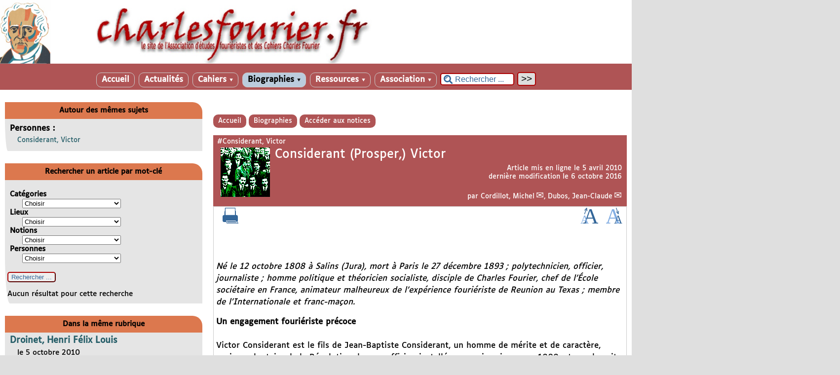

--- FILE ---
content_type: text/html; charset=utf-8
request_url: http://www.charlesfourier.fr/spip.php?article742
body_size: 67981
content:

<!-- on teste si l'article a le mot-clé "pleinepage" et si oui, on affiche le squelette article_pleinepage.html -->


<!-- si l'article n'a pas le mot-clé "pleinepage", on teste s'il appartient à un secteur avec le mot-clé "forum" et si oui, on affiche le squelette forumSite-article.html -->
<!-- bien laisser les boucles sur une ligne car sinon, ça ne fonctionne plus (la boucle ARTICLES n'est plus vide)
et du coup la suite ne s'affiche pas si aucune des 2 conditions n'est remplie -->


<!-- si aucune des 2 conditions, on affiche le code de base -->
<!DOCTYPE html>
<html lang="fr" >
  <head>
      <title>Considerant (Prosper,) Victor - [charlesfourier.fr]</title>
      <meta name="Description" content="Né le 12 octobre 1808 à Salins (Jura), mort à Paris le 27 décembre 1893 ; polytechnicien, officier, journaliste ; homme politique et théoricien (…)" />
      <meta name="author" content='Dubos, Jean-Claude, Cordillot, Michel' />
      <link rel="canonical" href="http://www.charlesfourier.fr/spip.php?article742" />
      <meta charset="utf-8">
<meta name="generator" content="SPIP 4.3.9 avec Escal 5.2.5">
<meta name="author" content="oduizabo@gmail.com">
<meta name="REVISIT-AFTER" content="7 days">
<meta name="viewport" content="width=device-width, initial-scale=1.0, shrink-to-fit=no">

<script>
var mediabox_settings={"auto_detect":true,"ns":"box","tt_img":true,"sel_g":"#documents_portfolio a[type='image\/jpeg'],#documents_portfolio a[type='image\/png'],#documents_portfolio a[type='image\/gif']","sel_c":".mediabox","str_ssStart":"Diaporama","str_ssStop":"Arr\u00eater","str_cur":"{current}\/{total}","str_prev":"Pr\u00e9c\u00e9dent","str_next":"Suivant","str_close":"Fermer","str_loading":"Chargement\u2026","str_petc":"Taper \u2019Echap\u2019 pour fermer","str_dialTitDef":"Boite de dialogue","str_dialTitMed":"Affichage d\u2019un media","splash_url":"","lity":{"skin":"_simple-dark","maxWidth":"90%","maxHeight":"90%","minWidth":"400px","minHeight":"","slideshow_speed":"2500","opacite":"0.9","defaultCaptionState":"expanded"}};
</script>
<!-- insert_head_css -->
<link rel="stylesheet" href="plugins-dist/mediabox/lib/lity/lity.css?1757328958" type="text/css" media="all" />
<link rel="stylesheet" href="plugins-dist/mediabox/lity/css/lity.mediabox.css?1757328958" type="text/css" media="all" />
<link rel="stylesheet" href="plugins-dist/mediabox/lity/skins/_simple-dark/lity.css?1757328958" type="text/css" media="all" /><link rel='stylesheet' type='text/css' media='all' href='plugins-dist/porte_plume/css/barre_outils.css?1757328960' />
<link rel='stylesheet' type='text/css' media='all' href='local/cache-css/cssdyn-css_barre_outils_icones_css-ebbf292b.css?1769543279' />
<link rel="stylesheet" type="text/css" href="plugins/auto/agenda-5.1.0/css/spip.agenda.css" />

<script src="prive/javascript/jquery.js?1757328956" type="text/javascript"></script>

<script src="prive/javascript/jquery.form.js?1757328956" type="text/javascript"></script>

<script src="prive/javascript/jquery.autosave.js?1757328956" type="text/javascript"></script>

<script src="prive/javascript/jquery.placeholder-label.js?1757328956" type="text/javascript"></script>

<script src="prive/javascript/ajaxCallback.js?1757328956" type="text/javascript"></script>

<script src="prive/javascript/js.cookie.js?1757328956" type="text/javascript"></script>
<!-- insert_head -->
<script src="plugins-dist/mediabox/lib/lity/lity.js?1757328958" type="text/javascript"></script>
<script src="plugins-dist/mediabox/lity/js/lity.mediabox.js?1757328958" type="text/javascript"></script>
<script src="plugins-dist/mediabox/javascript/spip.mediabox.js?1757328958" type="text/javascript"></script><script type='text/javascript' src='plugins-dist/porte_plume/javascript/jquery.markitup_pour_spip.js?1757328960'></script>
<script type='text/javascript' src='plugins-dist/porte_plume/javascript/jquery.previsu_spip.js?1757328960'></script>
<script type='text/javascript' src='local/cache-js/jsdyn-javascript_porte_plume_start_js-9e2c65b7.js?1769543279'></script>



<!-- feuilles de styles d'Escal -->
<link href="squelettes/styles/general.css?1689516904" rel="stylesheet" type="text/css">
<link href="squelettes/styles/menu.css?1689516904" rel="stylesheet" type="text/css">
<link href="spip.php?page=config.css" rel="stylesheet" type="text/css">

    
    <link href="spip.php?page=layoutPMfluide.css" rel="stylesheet" type="text/css">
<link href="squelettes/styles/perso.css?1689516904" rel="stylesheet" type="text/css" id="perso">
<link href="spip.php?page=persoconfig.css" rel="stylesheet" type="text/css">

<link href="squelettes/styles/mobile.css?1689516904" rel="stylesheet" type="text/css"  media="screen and (max-width: 640px)" >

<link href="squelettes/styles/accessconfig.css?1689516903" rel="stylesheet" type="text/css" media="screen">

<link href="spip.php?page=saison.css" rel="stylesheet" type="text/css">
<!--[if IE 7]>
<link href="squelettes/styles/ie.css"  rel="stylesheet" type="text/css" media="screen">
<![endif]-->
<!-- fin des feuilles de styles d'Escal -->


 
<link rel="shortcut icon" type="image/x-icon" href="squelettes/favicon.ico">




<link href="spip.php?page=backend" rel="alternate" type="application/rss+xml" title="Syndiquer tout le site" >      
      
      
      
      <link media="print" href="squelettes/styles/imprime.css" rel="stylesheet" type="text/css" />

  </head>
  <body id="top"   onload="setHover('menu')" class="page-article article742 rubrique44">
 	<div id="ombre-gauche">
      <div id="ombre-droite">
        <div id="conteneur">

          

          <div id="entete">

            <header>
	<div id="bandeau">






<!-- récupération de l'id_secteur de la rubrique ou de l'article -->




 
<!-- option 3 : affichage d'un bandeau personnalisé --> 
<dl class="image_fluide"><dt>
<a href="https://www.charlesfourier.fr" title="Accueil" >



 










<img src='squelettes/images/bandeau/bannière site AEF.jpg?1689517339' alt='Bandeau' width='1800' height='181' style='max-width:1800px ' />


</a>
</dt><dd></dd></dl>


<div id="titrepage">
  <div id="nom-site-spip">
  charlesfourier.fr
  </div>

  <div id="slogan-site-spip">
  Slogan du site
  </div>

  <div id="descriptif-site-spip">
  <p>Site internet de l&#8217;Association d&#8217;études fouriéristes et des Cahiers Charles Fourier</p>
  </div>
</div>

</div>

<div class="nettoyeur"></div>
	 
		 
			
			 
				 
				<div class="menudesktop">
<nav class="menu">
<ul id="menu">

<li class="item-accueil">
	 <a href="https://www.charlesfourier.fr" title="Accueil">
    
     Accueil
    
    </a>
	</li>

	<!-- exclusion des rubriques avec le mot-clé "pas-au-menu" ou "invisible" et de ses sous-rubriques -->
	
	
	


 <!-- affichage des autres rubriques -->
    
	   <li class=" rubrique rubrique53 secteur">
     <a href="spip.php?rubrique53" >
     
      
     Actualités
     
     
     </a>



  			<!-- affichage des sous-menus -->
  			

     </li>
	
	   <li class=" rubrique rubrique1 secteur">
     <a href="spip.php?rubrique1" title="Cahiers Charles Fourier">
     
      
     Cahiers
     
     <span class="flechesecteur">&#9660;</span>
     </a>



  			<!-- affichage des sous-menus -->
  			
     <ul>
				
          <li class=" rubrique">
				  <a href="spip.php?article2608" title="René Schérer, un fouriérisme alerte">2024 / n&#176;&nbsp;35
						
			    </a>


			    
			    </li>
				
          <li class=" rubrique">
				  <a href="spip.php?article2609" title="Les femmes selon Charles Fourier">2023 / n&#176;&nbsp;34
						
			    </a>


			    
			    </li>
				
          <li class=" rubrique">
				  <a href="spip.php?article2461" title="Expérimentations fouriéristes, Etats-Unis, XIXème siècle">2022 / n&#176;&nbsp;33
						
			    </a>


			    
			    </li>
				
          <li class=" rubrique">
				  <a href="spip.php?article2397" title="Coopérer, s&#039;associer">2021 / n&#176;&nbsp;32
						
			    </a>


			    
			    </li>
				
          <li class=" rubrique">
				  <a href="spip.php?article2395" title="Le parti du soleil : Charles Fourier, mille pensées pour l&#039;écologie">2020 / n&#176;&nbsp;31
						
			    </a>


			    
			    </li>
				
          <li class=" rubrique">
				  <a href="spip.php?rubrique132" title="Fourier au Japon">2019 / n&#176;&nbsp;30
						
			    </a>


			    
			    </li>
				
          <li class=" rubrique">
				  <a href="spip.php?rubrique125" >2018 / n&#176;&nbsp;29
						
			    </a>


			    
			    </li>
				
          <li class=" rubrique">
				  <a href="spip.php?rubrique124" >2017 / n&#176;&nbsp;28
						
			    </a>


			    
			    </li>
				
          <li class=" rubrique">
				  <a href="spip.php?rubrique123" title="Dans l’orbe du surréalisme. Charles Fourier redécouvert I. Avec Simone Debout-Oleszkiewicz">2016 / n&#176;&nbsp;27
						
			    </a>


			    
			    </li>
				
          <li class=" rubrique">
				  <a href="spip.php?rubrique122" >2015 / n&#176;&nbsp;26
						
			    </a>


			    
			    </li>
				
          <li class=" rubrique">
				  <a href="spip.php?rubrique121" >2014 / n&#176;&nbsp;25
						
			    </a>


			    
			    </li>
				
          <li class=" rubrique">
				  <a href="spip.php?rubrique107" title="Le phalanstère représenté">2013 / n&#176;&nbsp;24
						
			    </a>


			    
			    </li>
				
          <li class=" rubrique">
				  <a href="spip.php?rubrique104" title="Biographies fouriéristes">2012 / n&#176;&nbsp;23
						
			    </a>


			    
			    </li>
				
          <li class=" rubrique">
				  <a href="spip.php?rubrique103" >2011 / n&#176;&nbsp;22
						
			    </a>


			    
			    </li>
				
          <li class=" rubrique">
				  <a href="spip.php?rubrique98" title="Walter Benjamin lecteur de Charles Fourier">2010 / n&#176;&nbsp;21
						
			    </a>


			    
			    </li>
				
          <li class=" rubrique">
				  <a href="spip.php?rubrique91" >2009 / n&#176;&nbsp;20
						
			    </a>


			    
			    </li>
				
          <li class=" rubrique">
				  <a href="spip.php?rubrique86" title="Victor Considerant, 1808-2008">2008 / n&#176;&nbsp;19
						
			    </a>


			    
			    </li>
				
          <li class=" rubrique">
				  <a href="spip.php?rubrique79" >2007 / n&#176;&nbsp;18
						
			    </a>


			    
			    </li>
				
          <li class=" rubrique">
				  <a href="spip.php?rubrique64" >2006 / n&#176;&nbsp;17
						
			    </a>


			    
			    </li>
				
          <li class=" rubrique">
				  <a href="spip.php?rubrique56" >2005 / n&#176;&nbsp;16
						
			    </a>


			    
			    </li>
				
          <li class=" rubrique">
				  <a href="spip.php?rubrique55" >2004 / n&#176;&nbsp;15
						
			    </a>


			    
			    </li>
				
          <li class=" rubrique">
				  <a href="spip.php?rubrique16" title="Mondes amoureux">2003 / n&#176;&nbsp;14
						
			    </a>


			    
			    </li>
				
          <li class=" rubrique">
				  <a href="spip.php?rubrique15" >2002 / n&#176;&nbsp;13
						
			    </a>


			    
			    </li>
				
          <li class=" rubrique">
				  <a href="spip.php?rubrique14" >2001 / n&#176;&nbsp;12
						
			    </a>


			    
			    </li>
				
          <li class=" rubrique">
				  <a href="spip.php?rubrique13" >2000 / n&#176;&nbsp;11
						
			    </a>


			    
			    </li>
				
          <li class=" rubrique">
				  <a href="spip.php?rubrique12" title="Fouriérisme, Révolution, République. Autour de 1848">1999 / n&#176;&nbsp;10
						
			    </a>


			    
			    </li>
				
          <li class=" rubrique">
				  <a href="spip.php?rubrique11" >1998 / n&#176;&nbsp;9
						
			    </a>


			    
			    </li>
				
          <li class=" rubrique">
				  <a href="spip.php?rubrique10" >1997 / n&#176;&nbsp;8
						
			    </a>


			    
			    </li>
				
          <li class=" rubrique">
				  <a href="spip.php?rubrique9" >1996 / n&#176;&nbsp;7
						
			    </a>


			    
			    </li>
				
          <li class=" rubrique">
				  <a href="spip.php?article139" title="Les cousins bisontins de Charles Fourier">1995 / hors-série
						
			    </a>


			    
			    </li>
				
          <li class=" rubrique">
				  <a href="spip.php?rubrique8" title="Fouriérisme écrit, fouriérismes pratiqués">1995 / n&#176;&nbsp;6
						
			    </a>


			    
			    </li>
				
          <li class=" rubrique">
				  <a href="spip.php?rubrique7" title="Charles Fourier, philosophies">1994 / n&#176;&nbsp;5
						
			    </a>


			    
			    </li>
				
          <li class=" rubrique">
				  <a href="spip.php?rubrique6" title="Autour de la colonie de Reunion, Texas">1993 / n&#176;&nbsp;4
						
			    </a>


			    
			    </li>
				
          <li class=" rubrique">
				  <a href="spip.php?rubrique5" >1992 / n&#176;&nbsp;3
						
			    </a>


			    
			    </li>
				
          <li class=" rubrique">
				  <a href="spip.php?rubrique4" >1991 / n&#176;&nbsp;2
						
			    </a>


			    
			    </li>
				
          <li class=" rubrique">
				  <a href="spip.php?rubrique3" >1990 / n&#176;&nbsp;1
						
			    </a>


			    
			    </li>
				
			  </ul>
				

     </li>
	
	   <li class="on rubrique rubrique75 secteur">
     <a href="spip.php?rubrique75" class="on" title="Dictionnaire biographique du fouriérisme">
     
      
     Biographies
     
     <span class="flechesecteur">&#9660;</span>
     </a>



  			<!-- affichage des sous-menus -->
  			
     <ul>
				
          <li class="on rubrique">
				  <a href="spip.php?rubrique44" class="on" >Accéder aux notices
						
			    </a>


			    
			    </li>
				
          <li class=" rubrique">
				  <a href="spip.php?article2536" >Rechercher par mot-clé
						
			    </a>


			    
			    </li>
				
          <li class=" rubrique">
				  <a href="spip.php?rubrique83" >Notices en construction
						
			    </a>


			    
			    </li>
				
          <li class=" rubrique">
				  <a href="spip.php?rubrique76" >Pour en savoir plus...
						
			    </a>


			    
			    </li>
				
			  </ul>
				

     </li>
	
	   <li class=" rubrique rubrique17 secteur">
     <a href="spip.php?rubrique17" >
     
      
     Ressources
     
     <span class="flechesecteur">&#9660;</span>
     </a>



  			<!-- affichage des sous-menus -->
  			
     <ul>
				
          <li class=" rubrique">
				  <a href="spip.php?rubrique57" >Découvrir
						<span class="flecherub">&#9658;</span>
			    </a>


			    
     <ul>
				
          <li class=" rubrique">
				  <a href="spip.php?rubrique68" >Découvrir Fourier
						
			    </a>


			    
			    </li>
				
          <li class=" rubrique">
				  <a href="spip.php?rubrique63" >Florilège
						
			    </a>


			    
			    </li>
				
          <li class=" rubrique">
				  <a href="spip.php?rubrique80" >Fourier-fouriérisme vu(s) par des contemporain(e)s
						<span class="flecherub">&#9658;</span>
			    </a>


			    
     <ul>
				
          <li class=" rubrique">
				  <a href="spip.php?rubrique126" >Fourier-fouriérisme dans le Larousse du 19e siècle
						<span class="flecherub">&#9658;</span>
			    </a>


			    
     <ul>
				
          <li class=" rubrique">
				  <a href="spip.php?article2203" >Larousse et son univers&nbsp;: Fourier et le fouriérisme en contexte
						
			    </a>


			    
			    </li>
				
          <li class=" rubrique">
				  <a href="spip.php?rubrique129" >Les articles
						
			    </a>


			    
			    </li>
				
          <li class=" rubrique">
				  <a href="spip.php?article2221" >Les articles - Index des noms propres 
						
			    </a>


			    
			    </li>
				
			  </ul>
				
			    </li>
				
			  </ul>
				
			    </li>
				
          <li class=" rubrique">
				  <a href="spip.php?rubrique78" >Etudes de référence
						
			    </a>


			    
			    </li>
				
			  </ul>
				
			    </li>
				
          <li class=" rubrique">
				  <a href="spip.php?rubrique40" >Sources
						<span class="flecherub">&#9658;</span>
			    </a>


			    
     <ul>
				
          <li class=" rubrique">
				  <a href="spip.php?rubrique69" >Fonds manuscrits
						<span class="flecherub">&#9658;</span>
			    </a>


			    
     <ul>
				
          <li class=" rubrique">
				  <a href="spip.php?article704" >Fonds Fernand Rude de la Bibliothèque municipale de Lyon, première approche
						
			    </a>


			    
			    </li>
				
          <li class=" rubrique">
				  <a href="spip.php?article690" >Fonds Fourier et Considerant, Archives nationales
						
			    </a>


			    
			    </li>
				
          <li class=" rubrique">
				  <a href="spip.php?article878" >Fonds Morlon, Nevers (Nièvre)
						
			    </a>


			    
			    </li>
				
          <li class=" rubrique">
				  <a href="spip.php?article237" >Fonds Victor Considerant de l&#8217;Ecole normale supérieure (simple aperçu du 1er carton)
						
			    </a>


			    
			    </li>
				
          <li class=" rubrique">
				  <a href="spip.php?article876" >Fonds Victor Considerant, BDIC (Nanterre)
						
			    </a>


			    
			    </li>
				
			  </ul>
				
			    </li>
				
          <li class=" rubrique">
				  <a href="spip.php?rubrique70" >Fonds imprimés
						
			    </a>


			    
			    </li>
				
          <li class=" rubrique">
				  <a href="spip.php?rubrique49" >Quelques textes de Charles Fourier
						
			    </a>


			    
			    </li>
				
          <li class=" rubrique">
				  <a href="spip.php?rubrique85" >Quelques textes de Victor Considerant
						
			    </a>


			    
			    </li>
				
			  </ul>
				
			    </li>
				
          <li class=" rubrique">
				  <a href="spip.php?rubrique150" >Etudes sur...
						<span class="flecherub">&#9658;</span>
			    </a>


			    
     <ul>
				
          <li class=" rubrique">
				  <a href="spip.php?rubrique71" >Articles inédits
						
			    </a>


			    
			    </li>
				
          <li class=" rubrique">
				  <a href="spip.php?rubrique73" >Thèses
						
			    </a>


			    
			    </li>
				
          <li class=" rubrique">
				  <a href="spip.php?rubrique61" >Rencontres scientifiques
						<span class="flecherub">&#9658;</span>
			    </a>


			    
     <ul>
				
          <li class=" rubrique">
				  <a href="spip.php?rubrique105" >Colloque de Condé, avril 2012&nbsp;: "Femmes, politique et utopie"
						
			    </a>


			    
			    </li>
				
			  </ul>
				
			    </li>
				
          <li class=" rubrique">
				  <a href="spip.php?rubrique148" >Revues consacrées à Charles Fourier
						<span class="flecherub">&#9658;</span>
			    </a>


			    
     <ul>
				
          <li class=" rubrique">
				  <a href="spip.php?rubrique66" >Luvah, "Charles Fourier"
						
			    </a>


			    
			    </li>
				
			  </ul>
				
			    </li>
				
			  </ul>
				
			    </li>
				
          <li class=" rubrique">
				  <a href="spip.php?article1328" title="La bibliographie &quot;Fourier&quot; : une oeuvre mutualiste en constante modification">Bibliographies (tout ou presque sur...)
						
			    </a>


			    
			    </li>
				
          <li class=" rubrique">
				  <a href="spip.php?rubrique46" >Fond iconographique
						<span class="flecherub">&#9658;</span>
			    </a>


			    
     <ul>
				
          <li class=" rubrique">
				  <a href="spip.php?rubrique152" >Lieux
						<span class="flecherub">&#9658;</span>
			    </a>


			    
     <ul>
				
          <li class=" rubrique">
				  <a href="spip.php?rubrique120" >Bâtiments qualifiés de phalanstères
						
			    </a>


			    
			    </li>
				
          <li class=" rubrique">
				  <a href="spip.php?rubrique118" >La colonie de Condé-sur-Vesgre
						
			    </a>


			    
			    </li>
				
          <li class=" rubrique">
				  <a href="spip.php?rubrique115" >Le familistère de Guise
						
			    </a>


			    
			    </li>
				
          <li class=" rubrique">
				  <a href="spip.php?rubrique95" >Représentations de phalanstères
						
			    </a>


			    
			    </li>
				
			  </ul>
				
			    </li>
				
          <li class=" rubrique">
				  <a href="spip.php?rubrique151" >Personnes
						<span class="flecherub">&#9658;</span>
			    </a>


			    
     <ul>
				
          <li class=" rubrique">
				  <a href="spip.php?rubrique54" >Portraits de Fourier
						
			    </a>


			    
			    </li>
				
          <li class=" rubrique">
				  <a href="spip.php?rubrique51" >Portraits de disciples dans La Rénovation
						
			    </a>


			    
			    </li>
				
          <li class=" rubrique">
				  <a href="spip.php?rubrique116" >Autres portraits de disciples
						
			    </a>


			    
			    </li>
				
          <li class=" rubrique">
				  <a href="spip.php?rubrique109" >Statues
						<span class="flecherub">&#9658;</span>
			    </a>


			    
     <ul>
				
          <li class=" rubrique">
				  <a href="spip.php?rubrique112" >La statue de Charles Fourier (Paris)
						
			    </a>


			    
			    </li>
				
          <li class=" rubrique">
				  <a href="spip.php?rubrique117" >La statue de Jean-Baptiste Godin (Guise)
						
			    </a>


			    
			    </li>
				
          <li class=" rubrique">
				  <a href="spip.php?rubrique119" >La statue de Maria Deraismes (Pontoise)
						
			    </a>


			    
			    </li>
				
          <li class=" rubrique">
				  <a href="spip.php?rubrique113" >La statue de Victor Considerant (Salins)
						
			    </a>


			    
			    </li>
				
          <li class=" rubrique">
				  <a href="spip.php?rubrique114" >La statue de Wladimir Gagneur (Poligny)
						
			    </a>


			    
			    </li>
				
			  </ul>
				
			    </li>
				
			  </ul>
				
			    </li>
				
			  </ul>
				
			    </li>
				
          <li class=" rubrique">
				  <a href="spip.php?rubrique47" >Réalisations et propagation
						<span class="flecherub">&#9658;</span>
			    </a>


			    
     <ul>
				
          <li class=" rubrique">
				  <a href="spip.php?rubrique100" >Expérimentations
						
			    </a>


			    
			    </li>
				
			  </ul>
				
			    </li>
				
          <li class=" rubrique">
				  <a href="spip.php?rubrique48" >Liens externes
						
			    </a>


			    
			    </li>
				
			  </ul>
				

     </li>
	
	   <li class=" rubrique rubrique2 secteur">
     <a href="spip.php?rubrique2" title="L&#039;Association d&#039;études fouriéristes">
     
      
     Association
     
     <span class="flechesecteur">&#9660;</span>
     </a>



  			<!-- affichage des sous-menus -->
  			
     <ul>
				
          <li class=" rubrique">
				  <a href="spip.php?article219" >Statuts
						
			    </a>


			    
			    </li>
				
          <li class=" rubrique">
				  <a href="spip.php?rubrique35" >Administration
						
			    </a>


			    
			    </li>
				
          <li class=" rubrique">
				  <a href="spip.php?article221" >Comité scientifique
						
			    </a>


			    
			    </li>
				
          <li class=" rubrique">
				  <a href="spip.php?article225" >Coordonnées
						
			    </a>


			    
			    </li>
				
          <li class=" rubrique">
				  <a href="spip.php?article224" >Adhésion
						
			    </a>


			    
			    </li>
				
			  </ul>
				

     </li>
	
	<li>
		 <div class="formulaire_spip formulaire_recherche" id="formulaire_recherche" role="search">
<form action="spip.php?page=recherche" method="get"><div>
	<input name="page" value="recherche" type="hidden"
>
	
	<label for="recherche">Rechercher ...</label>
	<input type="search" class="text" size="10" name="recherche" id="recherche" value="Rechercher ..." onclick="if(this.value=='Rechercher ...')this.value='';"/>
	<input type="submit" class="submit" value="&gt;&gt;" title="Rechercher" />
</div></form>
</div>	</li>
</ul><!-- fin menu -->
</nav>
</div>				
				
			
		
		
	

	<div class="menumobile">
		
		 <nav class="main-nav">

  <!-- Mobile menu toggle button (hamburger/x icon) -->
  <input id="main-menu-state" type="checkbox" />
  <label class="main-menu-btn" for="main-menu-state">
    <span class="main-menu-btn-icon"></span>
  </label>

  <h2 class="nav-brand"><a href="#">MENU</a></h2>

  
<ul id="main-menu" class="sm sm-blue">

<li class="item-accueil">
	 <a href="https://www.charlesfourier.fr" title="Accueil">
    
     Accueil
    
    </a>
	</li>

	<!-- exclusion des rubriques avec le mot-clé "pas-au-menu" ou "invisible" et de ses sous-rubriques -->
	
	
	


 <!-- affichage des autres rubriques -->
    
	   <li class=" rubrique rubrique53 secteur">
     <a href="spip.php?rubrique53" >
     
      
     Actualités
     
     </a>



  			<!-- affichage des sous-menus -->
  			

     </li>
	
	   <li class=" rubrique rubrique1 secteur">
     <a href="spip.php?rubrique1" title="Cahiers Charles Fourier">
     
      
     Cahiers
     
     </a>



  			<!-- affichage des sous-menus -->
  			
     <ul>
				
          <li class=" rubrique">
				  <a href="spip.php?article2608" title="René Schérer, un fouriérisme alerte">2024 / n&#176;&nbsp;35
						</a>


			    
			    </li>
				
          <li class=" rubrique">
				  <a href="spip.php?article2609" title="Les femmes selon Charles Fourier">2023 / n&#176;&nbsp;34
						</a>


			    
			    </li>
				
          <li class=" rubrique">
				  <a href="spip.php?article2461" title="Expérimentations fouriéristes, Etats-Unis, XIXème siècle">2022 / n&#176;&nbsp;33
						</a>


			    
			    </li>
				
          <li class=" rubrique">
				  <a href="spip.php?article2397" title="Coopérer, s&#039;associer">2021 / n&#176;&nbsp;32
						</a>


			    
			    </li>
				
          <li class=" rubrique">
				  <a href="spip.php?article2395" title="Le parti du soleil : Charles Fourier, mille pensées pour l&#039;écologie">2020 / n&#176;&nbsp;31
						</a>


			    
			    </li>
				
          <li class=" rubrique">
				  <a href="spip.php?rubrique132" title="Fourier au Japon">2019 / n&#176;&nbsp;30
						</a>


			    
			    </li>
				
          <li class=" rubrique">
				  <a href="spip.php?rubrique125" >2018 / n&#176;&nbsp;29
						</a>


			    
			    </li>
				
          <li class=" rubrique">
				  <a href="spip.php?rubrique124" >2017 / n&#176;&nbsp;28
						</a>


			    
			    </li>
				
          <li class=" rubrique">
				  <a href="spip.php?rubrique123" title="Dans l’orbe du surréalisme. Charles Fourier redécouvert I. Avec Simone Debout-Oleszkiewicz">2016 / n&#176;&nbsp;27
						</a>


			    
			    </li>
				
          <li class=" rubrique">
				  <a href="spip.php?rubrique122" >2015 / n&#176;&nbsp;26
						</a>


			    
			    </li>
				
          <li class=" rubrique">
				  <a href="spip.php?rubrique121" >2014 / n&#176;&nbsp;25
						</a>


			    
			    </li>
				
          <li class=" rubrique">
				  <a href="spip.php?rubrique107" title="Le phalanstère représenté">2013 / n&#176;&nbsp;24
						</a>


			    
			    </li>
				
          <li class=" rubrique">
				  <a href="spip.php?rubrique104" title="Biographies fouriéristes">2012 / n&#176;&nbsp;23
						</a>


			    
			    </li>
				
          <li class=" rubrique">
				  <a href="spip.php?rubrique103" >2011 / n&#176;&nbsp;22
						</a>


			    
			    </li>
				
          <li class=" rubrique">
				  <a href="spip.php?rubrique98" title="Walter Benjamin lecteur de Charles Fourier">2010 / n&#176;&nbsp;21
						</a>


			    
			    </li>
				
          <li class=" rubrique">
				  <a href="spip.php?rubrique91" >2009 / n&#176;&nbsp;20
						</a>


			    
			    </li>
				
          <li class=" rubrique">
				  <a href="spip.php?rubrique86" title="Victor Considerant, 1808-2008">2008 / n&#176;&nbsp;19
						</a>


			    
			    </li>
				
          <li class=" rubrique">
				  <a href="spip.php?rubrique79" >2007 / n&#176;&nbsp;18
						</a>


			    
			    </li>
				
          <li class=" rubrique">
				  <a href="spip.php?rubrique64" >2006 / n&#176;&nbsp;17
						</a>


			    
			    </li>
				
          <li class=" rubrique">
				  <a href="spip.php?rubrique56" >2005 / n&#176;&nbsp;16
						</a>


			    
			    </li>
				
          <li class=" rubrique">
				  <a href="spip.php?rubrique55" >2004 / n&#176;&nbsp;15
						</a>


			    
			    </li>
				
          <li class=" rubrique">
				  <a href="spip.php?rubrique16" title="Mondes amoureux">2003 / n&#176;&nbsp;14
						</a>


			    
			    </li>
				
          <li class=" rubrique">
				  <a href="spip.php?rubrique15" >2002 / n&#176;&nbsp;13
						</a>


			    
			    </li>
				
          <li class=" rubrique">
				  <a href="spip.php?rubrique14" >2001 / n&#176;&nbsp;12
						</a>


			    
			    </li>
				
          <li class=" rubrique">
				  <a href="spip.php?rubrique13" >2000 / n&#176;&nbsp;11
						</a>


			    
			    </li>
				
          <li class=" rubrique">
				  <a href="spip.php?rubrique12" title="Fouriérisme, Révolution, République. Autour de 1848">1999 / n&#176;&nbsp;10
						</a>


			    
			    </li>
				
          <li class=" rubrique">
				  <a href="spip.php?rubrique11" >1998 / n&#176;&nbsp;9
						</a>


			    
			    </li>
				
          <li class=" rubrique">
				  <a href="spip.php?rubrique10" >1997 / n&#176;&nbsp;8
						</a>


			    
			    </li>
				
          <li class=" rubrique">
				  <a href="spip.php?rubrique9" >1996 / n&#176;&nbsp;7
						</a>


			    
			    </li>
				
          <li class=" rubrique">
				  <a href="spip.php?article139" title="Les cousins bisontins de Charles Fourier">1995 / hors-série
						</a>


			    
			    </li>
				
          <li class=" rubrique">
				  <a href="spip.php?rubrique8" title="Fouriérisme écrit, fouriérismes pratiqués">1995 / n&#176;&nbsp;6
						</a>


			    
			    </li>
				
          <li class=" rubrique">
				  <a href="spip.php?rubrique7" title="Charles Fourier, philosophies">1994 / n&#176;&nbsp;5
						</a>


			    
			    </li>
				
          <li class=" rubrique">
				  <a href="spip.php?rubrique6" title="Autour de la colonie de Reunion, Texas">1993 / n&#176;&nbsp;4
						</a>


			    
			    </li>
				
          <li class=" rubrique">
				  <a href="spip.php?rubrique5" >1992 / n&#176;&nbsp;3
						</a>


			    
			    </li>
				
          <li class=" rubrique">
				  <a href="spip.php?rubrique4" >1991 / n&#176;&nbsp;2
						</a>


			    
			    </li>
				
          <li class=" rubrique">
				  <a href="spip.php?rubrique3" >1990 / n&#176;&nbsp;1
						</a>


			    
			    </li>
				
			  </ul>
				

     </li>
	
	   <li class="on rubrique rubrique75 secteur">
     <a href="spip.php?rubrique75" class="on" title="Dictionnaire biographique du fouriérisme">
     
      
     Biographies
     
     </a>



  			<!-- affichage des sous-menus -->
  			
     <ul>
				
          <li class="on rubrique">
				  <a href="spip.php?rubrique44" class="on" >Accéder aux notices
						</a>


			    
			    </li>
				
          <li class=" rubrique">
				  <a href="spip.php?article2536" >Rechercher par mot-clé
						</a>


			    
			    </li>
				
          <li class=" rubrique">
				  <a href="spip.php?rubrique83" >Notices en construction
						</a>


			    
			    </li>
				
          <li class=" rubrique">
				  <a href="spip.php?rubrique76" >Pour en savoir plus...
						</a>


			    
			    </li>
				
			  </ul>
				

     </li>
	
	   <li class=" rubrique rubrique17 secteur">
     <a href="spip.php?rubrique17" >
     
      
     Ressources
     
     </a>



  			<!-- affichage des sous-menus -->
  			
     <ul>
				
          <li class=" rubrique">
				  <a href="spip.php?rubrique57" >Découvrir
						</a>


			    
     <ul>
				
          <li class=" rubrique">
				  <a href="spip.php?rubrique68" >Découvrir Fourier
						</a>


			    
			    </li>
				
          <li class=" rubrique">
				  <a href="spip.php?rubrique63" >Florilège
						</a>


			    
			    </li>
				
          <li class=" rubrique">
				  <a href="spip.php?rubrique80" >Fourier-fouriérisme vu(s) par des contemporain(e)s
						</a>


			    
     <ul>
				
          <li class=" rubrique">
				  <a href="spip.php?rubrique126" >Fourier-fouriérisme dans le Larousse du 19e siècle
						</a>


			    
     <ul>
				
          <li class=" rubrique">
				  <a href="spip.php?article2203" >Larousse et son univers&nbsp;: Fourier et le fouriérisme en contexte
						</a>


			    
			    </li>
				
          <li class=" rubrique">
				  <a href="spip.php?rubrique129" >Les articles
						</a>


			    
			    </li>
				
          <li class=" rubrique">
				  <a href="spip.php?article2221" >Les articles - Index des noms propres 
						</a>


			    
			    </li>
				
			  </ul>
				
			    </li>
				
			  </ul>
				
			    </li>
				
          <li class=" rubrique">
				  <a href="spip.php?rubrique78" >Etudes de référence
						</a>


			    
			    </li>
				
			  </ul>
				
			    </li>
				
          <li class=" rubrique">
				  <a href="spip.php?rubrique40" >Sources
						</a>


			    
     <ul>
				
          <li class=" rubrique">
				  <a href="spip.php?rubrique69" >Fonds manuscrits
						</a>


			    
     <ul>
				
          <li class=" rubrique">
				  <a href="spip.php?article704" >Fonds Fernand Rude de la Bibliothèque municipale de Lyon, première approche
						</a>


			    
			    </li>
				
          <li class=" rubrique">
				  <a href="spip.php?article690" >Fonds Fourier et Considerant, Archives nationales
						</a>


			    
			    </li>
				
          <li class=" rubrique">
				  <a href="spip.php?article878" >Fonds Morlon, Nevers (Nièvre)
						</a>


			    
			    </li>
				
          <li class=" rubrique">
				  <a href="spip.php?article237" >Fonds Victor Considerant de l&#8217;Ecole normale supérieure (simple aperçu du 1er carton)
						</a>


			    
			    </li>
				
          <li class=" rubrique">
				  <a href="spip.php?article876" >Fonds Victor Considerant, BDIC (Nanterre)
						</a>


			    
			    </li>
				
			  </ul>
				
			    </li>
				
          <li class=" rubrique">
				  <a href="spip.php?rubrique70" >Fonds imprimés
						</a>


			    
			    </li>
				
          <li class=" rubrique">
				  <a href="spip.php?rubrique49" >Quelques textes de Charles Fourier
						</a>


			    
			    </li>
				
          <li class=" rubrique">
				  <a href="spip.php?rubrique85" >Quelques textes de Victor Considerant
						</a>


			    
			    </li>
				
			  </ul>
				
			    </li>
				
          <li class=" rubrique">
				  <a href="spip.php?rubrique150" >Etudes sur...
						</a>


			    
     <ul>
				
          <li class=" rubrique">
				  <a href="spip.php?rubrique71" >Articles inédits
						</a>


			    
			    </li>
				
          <li class=" rubrique">
				  <a href="spip.php?rubrique73" >Thèses
						</a>


			    
			    </li>
				
          <li class=" rubrique">
				  <a href="spip.php?rubrique61" >Rencontres scientifiques
						</a>


			    
     <ul>
				
          <li class=" rubrique">
				  <a href="spip.php?rubrique105" >Colloque de Condé, avril 2012&nbsp;: "Femmes, politique et utopie"
						</a>


			    
			    </li>
				
			  </ul>
				
			    </li>
				
          <li class=" rubrique">
				  <a href="spip.php?rubrique148" >Revues consacrées à Charles Fourier
						</a>


			    
     <ul>
				
          <li class=" rubrique">
				  <a href="spip.php?rubrique66" >Luvah, "Charles Fourier"
						</a>


			    
			    </li>
				
			  </ul>
				
			    </li>
				
			  </ul>
				
			    </li>
				
          <li class=" rubrique">
				  <a href="spip.php?article1328" title="La bibliographie &quot;Fourier&quot; : une oeuvre mutualiste en constante modification">Bibliographies (tout ou presque sur...)
						</a>


			    
			    </li>
				
          <li class=" rubrique">
				  <a href="spip.php?rubrique46" >Fond iconographique
						</a>


			    
     <ul>
				
          <li class=" rubrique">
				  <a href="spip.php?rubrique152" >Lieux
						</a>


			    
     <ul>
				
          <li class=" rubrique">
				  <a href="spip.php?rubrique120" >Bâtiments qualifiés de phalanstères
						</a>


			    
			    </li>
				
          <li class=" rubrique">
				  <a href="spip.php?rubrique118" >La colonie de Condé-sur-Vesgre
						</a>


			    
			    </li>
				
          <li class=" rubrique">
				  <a href="spip.php?rubrique115" >Le familistère de Guise
						</a>


			    
			    </li>
				
          <li class=" rubrique">
				  <a href="spip.php?rubrique95" >Représentations de phalanstères
						</a>


			    
			    </li>
				
			  </ul>
				
			    </li>
				
          <li class=" rubrique">
				  <a href="spip.php?rubrique151" >Personnes
						</a>


			    
     <ul>
				
          <li class=" rubrique">
				  <a href="spip.php?rubrique54" >Portraits de Fourier
						</a>


			    
			    </li>
				
          <li class=" rubrique">
				  <a href="spip.php?rubrique51" >Portraits de disciples dans La Rénovation
						</a>


			    
			    </li>
				
          <li class=" rubrique">
				  <a href="spip.php?rubrique116" >Autres portraits de disciples
						</a>


			    
			    </li>
				
          <li class=" rubrique">
				  <a href="spip.php?rubrique109" >Statues
						</a>


			    
     <ul>
				
          <li class=" rubrique">
				  <a href="spip.php?rubrique112" >La statue de Charles Fourier (Paris)
						</a>


			    
			    </li>
				
          <li class=" rubrique">
				  <a href="spip.php?rubrique117" >La statue de Jean-Baptiste Godin (Guise)
						</a>


			    
			    </li>
				
          <li class=" rubrique">
				  <a href="spip.php?rubrique119" >La statue de Maria Deraismes (Pontoise)
						</a>


			    
			    </li>
				
          <li class=" rubrique">
				  <a href="spip.php?rubrique113" >La statue de Victor Considerant (Salins)
						</a>


			    
			    </li>
				
          <li class=" rubrique">
				  <a href="spip.php?rubrique114" >La statue de Wladimir Gagneur (Poligny)
						</a>


			    
			    </li>
				
			  </ul>
				
			    </li>
				
			  </ul>
				
			    </li>
				
			  </ul>
				
			    </li>
				
          <li class=" rubrique">
				  <a href="spip.php?rubrique47" >Réalisations et propagation
						</a>


			    
     <ul>
				
          <li class=" rubrique">
				  <a href="spip.php?rubrique100" >Expérimentations
						</a>


			    
			    </li>
				
			  </ul>
				
			    </li>
				
          <li class=" rubrique">
				  <a href="spip.php?rubrique48" >Liens externes
						</a>


			    
			    </li>
				
			  </ul>
				

     </li>
	
	   <li class=" rubrique rubrique2 secteur">
     <a href="spip.php?rubrique2" title="L&#039;Association d&#039;études fouriéristes">
     
      
     Association
     
     </a>



  			<!-- affichage des sous-menus -->
  			
     <ul>
				
          <li class=" rubrique">
				  <a href="spip.php?article219" >Statuts
						</a>


			    
			    </li>
				
          <li class=" rubrique">
				  <a href="spip.php?rubrique35" >Administration
						</a>


			    
			    </li>
				
          <li class=" rubrique">
				  <a href="spip.php?article221" >Comité scientifique
						</a>


			    
			    </li>
				
          <li class=" rubrique">
				  <a href="spip.php?article225" >Coordonnées
						</a>


			    
			    </li>
				
          <li class=" rubrique">
				  <a href="spip.php?article224" >Adhésion
						</a>


			    
			    </li>
				
			  </ul>
				

     </li>
	
	<li>
		 <div class="formulaire_spip formulaire_recherche" id="formulaire_recherche" role="search">
<form action="spip.php?page=recherche" method="get"><div>
	<input name="page" value="recherche" type="hidden"
>
	
	<label for="recherche">Rechercher ...</label>
	<input type="search" class="text" size="10" name="recherche" id="recherche" value="Rechercher ..." onclick="if(this.value=='Rechercher ...')this.value='';"/>
	<input type="submit" class="submit" value="&gt;&gt;" title="Rechercher" />
</div></form>
</div>	</li>
</ul><!-- fin menu -->
</nav>	</div>
</header>
          </div>

           
              <aside id="espace">
    <!-- affichage de la version simplifiee du bloc d'identification par defaut ou si selectionnee dans la page de configuration -->
        

    <!-- affichage des icones socialtags si plugin Socialtags activé -->
                    

    <!-- affichage du bouton d'accès au forum si une rubrique a la mot-cle "forum" -->
        

    <!-- affichage du formulaire de recherche-->
        
        


          <!-- affichage du menu de langue-->
            

			
<div class="nettoyeur"></div>            
</aside>          
          <div class="nettoyeur"></div>

          

            <div id="page">
              <main id="contenu" class="contenu-article">

                
                  <!-- on recupere le chemin de la noisette associee -->
                <!-- s'il y a une noisette associee, on l'affiche -->
                
                  <!-- s'il n'y a en a pas, on affiche la noisette normale -->
                  <div class='ajaxbloc' data-ajax-env='2rmOjInlmzDYl7u91cTlbmbhB93gXGR1X1yGQJd4At4dHx5ybzzsOlBMC/dds93hUa+Aro10BKFGzBJ4KMQtNfN5U+tikvp0ErXW9bEzkfIOf9lfxhz0dZXmfutyu6++CeaJFWxri+9U5o1xpK/7LutF+W9MQBcNE6ZEOKvtyg8Mfa4B41PGK9OC4uIs0f6Ox/xWJ1Hpa7I/wAi1DVstTAy+vDP1kkL2EZ+pf+5oggQk1/mQePkiqDJGh8MfXZfwhNc6w6XK' data-origin="spip.php?article742">
<!-- affichage des blocs annonce -->





<article>

<aside class="cadre-chemin">
<!-- affichage du chemin de l'article si aucune rubrique ou sous-rubrique du chemin n'a le mot-clé "invisible" -->	
	<a href="https://www.charlesfourier.fr" class="ariane-accueil" title="Accueil">Accueil</a>
	 <nav class="ariane">


	

	




	
		   <a href="spip.php?rubrique75" title="Dictionnaire biographique du fouriérisme" >Biographies</a> 
	
		   <a href="spip.php?rubrique44" title="" >Accéder aux notices</a> 
	

</nav>	
</aside>

<div id="cadre-titre-article">
<!-- affichage mots-clés associés -->
	 
		<div class="mot-cles">
	
	
	
	
		<div><a href="spip.php?page=mot&amp;id_mot=11">#Considerant, Victor</a></div>
	
	

	
	
	
	
	
</div>	
<!-- affichage du logo de l'article ou de sa rubrique avec lien vers cette rubrique -->
	<div class="logorub">
		<img
	src="local/cache-vignettes/L100xH100/rubon75-b540f.gif?1689370889" class='spip_logo' width='100' height='100'
	alt="" />
	</div>

<!-- affichage du titre de l'article, de son descriptif, de sa date de publication et de son auteur-->
	
	<div id="titre-article" class="">Considerant (Prosper,) Victor</div>
	

	
	<div id="auteur-article">  
		
			 
				<div class="date-article">Article mis en ligne le <span class="majuscules">5 avril 2010</span> </div>
				<div class="date-modif-article">dernière modification le 6 octobre 2016</div>
			
		
	
		
		
		
			<br /> par 
			
			<a class="auteur" href="spip.php?page=auteur&amp;id_auteur=44&amp;lang=fr" title="page de l’auteur ou autrice">Cordillot, Michel</a>, 
			<a class="auteur" href="spip.php?page=auteur&amp;id_auteur=3&amp;lang=fr" title="page de l’auteur ou autrice">Dubos, Jean-Claude</a>
			
		      
	</div>

	
    
<div class="nettoyeur"></div>    
</div> <!-- fin cadre-titre-article -->

<div id="cadre-article">

<aside>
<div id="outils-article">
<!-- affichage du bouton pour imprimer l'article -->
	<div class="imprime-article outil">
		<a href="#" onclick="javascript:window.print()" title="Imprimer">
			<img src="squelettes/images/imprimer.svg" alt="logo imprimer" />
		</a>
	</div>
<!-- affichage de l'icone pdf si plugin article_pdf activé -->
	
<!-- affichage de l'icone pdf si plugin spipdf activé -->         
	        
<!-- affichage de l'icone de licence si plugin licence activé -->	
	
<!-- affichage des icones socialtags si plugin Socialtags activé -->
	        
<!-- affichage du bouton signalement si plugin activé -->
	
</div>
    
<!-- affichage des images pour diminuer ou augmenter la taille des caractères -->
	<div id="diminuer">
		<a href="javascript:changestyle(-1)" title="Diminuer la taille des caractères">
			<img src="squelettes/images/fontsizedown.svg" alt="Diminuer la taille des caractères" />
		</a>
	</div>
	<div id="augmenter">
		<a href="javascript:changestyle(1)" title="Augmenter la taille des caractères">
			<img src="squelettes/images/fontsizeup.svg" alt="Augmenter la taille des caractères" />
		</a>
	</div>

<!-- affichage des traductions de l'article -->
	<div id="traductions-article">
		
	</div>

<div class="nettoyeur"></div>   
</aside>

<div id="texte-article" class="surlignable">

	

	<div id="chapo" class=""><p>Né le 12 octobre 1808 à Salins (Jura), mort à Paris le 27 décembre 1893&nbsp;; polytechnicien, officier, journaliste&nbsp;; homme politique et théoricien socialiste, disciple de Charles Fourier, chef de l&#8217;École sociétaire en France, animateur malheureux de l&#8217;expérience fouriériste de Reunion au Texas&nbsp;; membre de l&#8217;Internationale et franc-maçon.</p></div>

<!--Affichage du texte de l'article -->

			
			<div class="">
			<p><strong>Un engagement fouriériste précoce<br />
</strong><br />
Victor Considerant est le fils de Jean-Baptiste Considerant, un homme de mérite et de caractère, ancien volontaire de la Révolution devenu officier, installé  comme imprimeur en 1808, et, par la suite, professeur au collège de Salins. Victor est d&#8217;abord élève de son père au collège de Salins, où il a pour condisciple et ami son futur beau-frère Paul Vigoureux, de Besançon. C&#8217;est la mère de ce dernier, Clarisse Vigoureux qui est sa correspondante quand il vient préparer le concours d&#8217;entrée à Polytechnique au collège de Besançon (1824-1826). Fourier en a été l&#8217;élève avant la Révolution et Proudhon, son cadet d&#8217;un an, fait ses études en même temps que lui, sans que les deux adolescents entrent jamais en relations. C&#8217;est pendant son séjour dans la capitale franc-comtoise que Considerant est initié aux théories de Fourier par sa correspondante, qui se passionne pour ces idées nouvelles. En septembre 1825, <a href="http://www.charlesfourier.fr/spip.php?article957">Just Muiron</a> évoque déjà l&#8217;intérêt de Considerant dans une lettre à Fourier qu&#8217;il doit rencontrer chez leur ami Adrien Gréa, cousin germain de la mère de Considerant&nbsp;: &#171;&nbsp;Il y a ici un jeune homme de 17 ans, parent de Gréa, qui se faisait une grande joie de vous voir parce qu&#8217;il s&#8217;enthousiasme pour vos théories.&nbsp;&#187; Reçu à l&#8217;École polytechnique en 1826, Victor Considerant emporte avec lui à Paris les ouvrages du maître alors parus, la <i>Théorie des Quatre Mouvements</i> de 1808, et le <i>Traité de l&#8217;Association domestique-agricole</i> de 1822&nbsp;; tous deux se rencontrent peu après pour la première fois.<br />
L&#8217;année 1827 est marquée par deux deuils cruels pour le jeune Victor&nbsp;: le 27 janvier, la mort de Claire, fille aînée de Clarisse Vigoureux, à peine âgée de 17 ans et qui est le premier amour de Considerant avant sa sœur Julie&nbsp;; le 27 avril, le décès de son père Jean-Baptiste, mort selon les apparences de chagrin à la suite de sa destitution. Lors de l&#8217;incendie de Salins, détruite aux deux tiers par le feu le 27 juillet 1825, ce dernier a pourtant laissé brûler ses deux maisons (dont celle où est né Victor) pour se précipiter au secours du collège, qu&#8217;avec ses élèves il est parvenu protéger des flammes&nbsp;; mais mal vu du fait de ses idées libérales, il n&#8217;en a pas moins fait l&#8217;objet d&#8217;une nomination d&#8217;office à Sarlat en mars 1826, et, ayant refusé de quitter Salins, il a été considéré comme démissionnaire.<br />
À l&#8217;École d&#8217;application de Metz (fin 1828-janvier 1831), où il suit les cours du génie, Victor Considerant est considéré par ses chefs comme un sujet attachant, et il garde durant de longues années des rapports amicaux avec le général Bugeaud (avec lequel il finit par rompre à cause des méthodes barbares employées en Algérie). Ses camarades, qu&#8217;il tente de convaincre, l&#8217;appellent &#171;&nbsp;Phalanstère&nbsp;&#187;. Dans de longues lettres, il essaie de convertir son compatriote salinois, Charles Magnin, rédacteur au <i>Globe </i><strong>(voir documents 1 et 2)</strong>.</p>
<div class='spip_document_195 spip_document spip_documents spip_document_file spip_documents_center spip_document_center spip_document_avec_legende'
  data-legende-len="135" data-legende-lenx="xxx"
>
<figure class="spip_doc_inner">
<a href="IMG/rtf/DBF-VC-Doc1.rtf"
	class=" spip_doc_lien" title='RTF - 12.5 kio'
	type="application/rtf"><img src='local/cache-vignettes/L64xH64/rtf-a14e8.svg?1765449181' width='64' height='64' alt='' /></a>
<figcaption class='spip_doc_legende'>
	 <div class='spip_doc_titre  '><strong>"Cette science sociale qui fait toute ma vie"
</strong></div>
	 <div class='spip_doc_descriptif  '>Lettre à Charles Magnin, 6 février 1830. Fonds Magnin, Bibliothèque de Salins-les-Bains
</div>
	 
</figcaption></figure>
</div><div class='spip_document_198 spip_document spip_documents spip_document_image spip_documents_center spip_document_center spip_document_avec_legende'
  data-legende-len="183" data-legende-lenx="xxx"
>
<figure class="spip_doc_inner">


		<img src='IMG/jpg/DBF-VC-Doc2.jpg?1354895884' width='400' height='271' alt='' />
<figcaption class='spip_doc_legende'>
	 <div class='spip_doc_titre  '><strong>Extrait d&#8217;une lettre de Considerant à Magnin, 20 août 1829
</strong></div>
	 <div class='spip_doc_descriptif  '>Bibliothèque de Salins-les-Bains, fonds Magnin<br class='autobr' />
(transcription in extenso de la lettre sur le site, rubrique "ressources")
</div>
	 
</figcaption></figure>
</div>
<p>Mais c&#8217;est <i>Le Mercure de France</i> qui accueille en 1830 son premier article de propagande fouriériste consacré au <i>Nouveau Monde industriel</i>.<br />
En mars 1831, Considerant est, ainsi que plusieurs de ses camarades de l&#8217;École d&#8217;application du génie de Metz, placé en congé sans solde par le maréchal Soult pour avoir adhéré à une &#171;&nbsp;Association nationale&nbsp;&#187; hostile aux Bourbon et aussi au ministre Casimir Perier. Il se rend alors à Paris, où il gagne sa vie comme professeur de mathématiques à l&#8217;Institution Barbet, fondée par un ancien élève de son père Jean-Baptiste, et qui prépare aux concours de Polytechnique et de l&#8217;École normale (quelques années plus tard elle accueille Louis Pasteur, ainsi qu&#8217;un grand ami de Considerant, Jules Marcou). De retour à Metz fin décembre (il a été réintégré en septembre), Considerant écrit dans une lettre adressée à un ami de son père&nbsp;: &#171;&nbsp;J&#8217;avais une vie charmante, vie d&#8217;artiste au milieu des artistes, que je regrette d&#8217;avoir abandonnée.&nbsp;&#187; Il fréquente aussi la bibliothèque de l&#8217;Arsenal, et c&#8217;est là qu&#8217;il fait la connaissance de <a href="http://www.charlesfourier.fr/spip.php?article767">Désiré Laverdant</a> (qu&#8217;il amène au fouriérisme), ainsi que celle d&#8217;Alexandre Bixio. Ce denier a fondé l&#8217;année précédente avec Buloz <i>La Revue des Deux Mondes</i>, et il en ouvre les portes à Considerant qui y publie en octobre 1831 une nouvelle intitulée &#171;&nbsp;Un pressentiment&nbsp;&#187;, nouvelle inspirée par la mort de son premier amour<span class="spip_note_ref">&nbsp;[<a href="#nb1" class="spip_note" rel="appendix" title="Voir, dans le Cahier Charles Fourier 7 (1996), le texte intégral de "Un&nbsp;(…)" id="nh1">1</a>]</span>.<br />
En même temps Considerant réunit autour de lui un premier groupe de jeunes &#171;&nbsp;fouriéristes&nbsp;&#187; - le terme n&#8217;a pas encore été inventé&nbsp;-, tous Bisontins, comprenant Paul Vigoureux (son futur beau-frère), le polytechnicien <a href="http://www.charlesfourier.fr/spip.php?article745">Coste</a>, Marlin, futur architecte, et Jeanneney, élève à l&#8217;École centrale et qui avec un de ses camarades originaire de Nevers, André Morlon, anime dans cette ville un autre groupe fouriériste.<br />
En juillet 1831, le saint-simonien <a href="http://www.charlesfourier.fr/spip.php?article768">Jules Lechevalier</a>, qui, sans être polytechnicien, a été l&#8217;élève de Cousin à Paris et de Hegel à Berlin, vient prêcher une mission saint-simonienne à Besançon. Ses prédications sont interdites par la municipalité, mais <i>L&#8217;Impartial</i> - journal fondé par le fouriériste Muiron - lui ouvre ses colonnes, en même temps que Muiron et Clarisse Vigoureux tentent de l&#8217;amener au fouriérisme. Ébranlé, mais non convaincu, Jules Lechevalier vient à Metz en novembre 1831 et sa conversion est achevée lors de ses discussions avec Considerant. Ce dernier rend compte des résultats de sa propagande en général et des efforts qu&#8217;il tente en particulier du côté du groupe des saint-simoniens pour les convertir dans une lettre adressée à Fourier (7 décembre 1831).<br />
Devant le succès des conférences prononcées à Paris sur &#171;&nbsp;L&#8217;Art d&#8217;associer&nbsp;&#187; par Jules Lechevalier dès février 1832 - destinées aux saint-simoniens elles ont aussi eu pour auditeurs attentifs Th. Jouffroy et Béranger - les fouriéristes décident de lancer un journal intitulé <i>Le Phalanstère, ou la Réforme industrielle</i>, dont le premier numéro paraît le 1er juin 1832. Le comité de direction se compose de trois gérants, Fourier, Muiron et Paul Vigoureux (ce dernier est le simple prête-nom de sa mère, une femme ne pouvant être gérante d&#8217;un journal politique), de deux syndics, Adrien Gréa, député du Doubs et <a href="http://www.charlesfourier.fr/spip.php?article458">Baudet-Dulary</a>, député de Seine-et-Oise et de deux directeurs, Lechevalier et Considerant. Ce dernier, alors encore à Metz, y expose clairement les principales idées de Fourier en les élaguant. Quoique Fourier se plaigne amèrement d&#8217;être tenu en lisière par ses disciples, il n&#8217;en est pas moins le contributeur le plus prolixe. Les autres collaborateurs, outre Lechevalier, Considerant et Clarisse Vigoureux, sont <a href="http://www.charlesfourier.fr/spip.php?article845">César Daly</a>, <a href="http://www.charlesfourier.fr/spip.php?article470">Julien Blanc</a>, Chambellant, Pecqueur, Paget, Maurize, Pellarin, <a href="http://www.charlesfourier.fr/spip.php?article834">Lemoyne</a>, Aynard de La Tour du Pin, Tamisier, Hippolyte Renaud, <a href="http://www.charlesfourier.fr/spip.php?article504">Allyre Bureau</a> et Abel Transon. Le dernier numéro, rédigé entièrement par Fourier, paraît le 28 février 1834. Considerant met également en place, en 1832, une librairie phalanstérienne qui fonctionne encore en 1850 (et survit même bien au-delà sous un autre nom).<br />
Victor Considerant prend une part active à la tentative malheureuse de colonie sociétaire à Condé-sur-Vesgre (Seine-et-Oise), lancée par Baudet-Dulary avec l&#8217;accord de Fourier (1833). Son échec l&#8217;amène à commencer des tournées de conférences en province (Houdan en Seine-et-Oise, Montargis et Orléans dans le Loiret, Besançon). Pour éviter d&#8217;avoir à faire face à ses obligations d&#8217;officier, Considerant est contraint de prendre des congés successifs à compter du 1er août 1832, puis de démissionner le 16 août 1836. Tout en multipliant les réunions publiques, il prépare, parmi les nombreux essais de l&#8217;école, ce qui s&#8217;impose comme le meilleur exposé d&#8217;ensemble de la doctrine sociétaire. C&#8217;est en effet son ouvrage, <i>Destinée sociale</i>, paru en septembre 1834, qui, après le départ de Jules Lechevalier et d&#8217;Abel Transon cette même année, l&#8217;impose comme le principal porte-parole de la doctrine sociétaire. Le premier volume est dédié &#171;&nbsp;au Roi, comme étant, à titre de chef du gouvernement et de premier propriétaire de France le plus intéressé à l&#8217;ordre, à la prospérité publique et particulière, au bonheur des individus et des nations&nbsp;&#187;. Un second volume suit en 1838&nbsp;; un troisième en 1844. Le succès est assez notable pour que le pape Grégoire XVI condamne le premier volume, le 22 septembre 1836.</p>
<p><strong>L&#8217;Ecole et la politique<br />
</strong><br />
Considerant fait une première incursion remarquée dans le domaine politique, avec une brochure conséquente intitulée <i>Nécessité d&#8217;une dernière débâcle politique en France</i> qui paraît durant l&#8217;été 1836, et dans laquelle il avance des conclusions dépassant certainement la pensée de Fourier (encore que ce dernier a eu des paroles de compréhension pour les insurgés lyonnais de 1834). Il va en effet très loin&nbsp;: les insurgés de Lyon, dit-il, ont posé la question sociale, il n&#8217;y a qu&#8217;une seule façon de la résoudre, c&#8217;est d&#8217;organiser la commune sociétaire comme point de départ d&#8217;une complète réorganisation sociale.<br />
Toujours sous la direction de Considerant, la publication de la nouvelle revue de l&#8217;École, <i>La Phalange</i>, commence le 10 juillet 1836. Il se trouve alors des mécontents pour critiquer l&#8217;importance du rôle joué par Considerant. Ils se déclarent ouvertement en août 1837 par la fondation de l&#8217;Institut sociétaire (à l&#8217;initiative d&#8217;Eugène Tandonnet, Édouard Ordinaire, Fugère et Doherty)&nbsp;: ils reprochent à Considerant de ne pas vouloir transformer les groupes vaguement définis des disciples en une société avec affiliation, initiation et rites divers. Considerant bénéficie du soutien de Fourier contre cette première dissidence, et l&#8217;Institut sociétaire fait rapidement long feu.<br />
Voyant que Considerant persiste à traiter de l&#8217;actualité dans les colonnes de <i>La Phalange</i>, ceux qui veulent voir l&#8217;école ne s&#8217;intéresser qu&#8217;à l&#8217;expérimentation de phalanstères forment bientôt une seconde vague de protestataires. Entre temps, convaincu que la politique ne saurait être laissée de côté par un mouvement de pensée agissant, Considerant a décidé de se présenter aux élections en 1839, à Colmar et à Montbéliard. À Colmar extra-muros, il soutient le gouvernement, et s&#8217;il fait des exposés sur la doctrine sociétaire, c&#8217;est uniquement après la proclamation des résultats, c&#8217;est-à-dire après sa défaite. Insuccès aussi à Montbéliard, où Considerant a cru que le député sortant, Silas Tourangin (frère du préfet du Doubs et de Zulma Carraud, l&#8217;amie de Balzac), ne se représenterait pas, et qu&#8217;il obtiendrait lui, Considerant, l&#8217;appui du gouvernement. C&#8217;est en tout cas ce qu&#8217;il écrit le 9 février au Montbéliardais <a href="http://www.charlesfourier.fr/spip.php?article928">Frédéric Dorian</a>&nbsp;: &#171;&nbsp;Le gouvernement me soutient à Montbéliard. C&#8217;est arrêté définitivement et le ministre écrit au préfet de me faire nommer.&nbsp;&#187; En réalité Silas Tourangin se représente et est élu le 9 mars. Considerant n&#8217;obtient pour sa part que 27 voix sur 174 votants.<br />
Pour pouvoir se présenter à la députation, il faut que Considerant paie un cens supérieur à 500 francs, ce qui est devenu possible grâce à son mariage en février 1838 avec Julie Vigoureux. La mère de celle-ci a placé toute sa fortune et le patrimoine de ses enfants dans les affaires de son frère, le maître de forges Joseph Gauthier, qui, exploitant plus de vingt-cinq forges, est alors le troisième sidérurgiste de France. Mais en janvier 1841, la faillite de Joseph Gauthier ruine complètement Clarisse Vigoureux et ses enfants. Après avoir posé sans succès sa candidature au poste de bibliothécaire de Polytechnique, Considerant se décide à s&#8217;octroyer un salaire comme directeur de <i>La Phalange</i>, fonction que jusque-là, il a exercée bénévolement. La fortune de Clarisse Vigoureux ayant disparu définitivement (et n&#8217;ayant donc pu aider en rien à l&#8217;établissement de la colonie de Réunion au Texas, contrairement à ce qui a parfois été écrit), il faut chercher pour les publications de l&#8217;École d&#8217;autres sources de financement, en particulier auprès du philanthrope anglais Arthur Young. Il entretient avec Clarisse une correspondance suivie ces années-là&nbsp;; il lui envoie de longues lettres où il aborde quantité de sujets, et qu&#8217;il lui arrive de piqueter de croquis rapides <strong>(voir document 3)</strong>.<br /></p>
<div class='spip_document_199 spip_document spip_documents spip_document_image spip_documents_center spip_document_center spip_document_avec_legende'
  data-legende-len="145" data-legende-lenx="xxx"
>
<figure class="spip_doc_inner">


		<img src='local/cache-vignettes/L400xH248/DBF-VC-Doc3-7ad8b.jpg?1689371879' width='400' height='248' alt='' />
<figcaption class='spip_doc_legende'>
	 <div class='spip_doc_titre  '><strong>Extrait d&#8217;une lettre de Considerant à Clarisse Vigoureux, 29 juillet 1841
</strong></div>
	 <div class='spip_doc_descriptif  '>Bibliothèque d&#8217;Etude et de Conservation (Besançon), fonds Considerant
</div>
	 
</figcaption></figure>
</div>
<p>Les fouriéristes réfractaires à la politique se récrient davantage encore au cours les années suivantes devant les développements donnés par Considerant à l&#8217;idée d&#8217;un &#171;&nbsp;parti social&nbsp;&#187;, qui coexisterait avec l&#8217;École. Considerant définit plus tard ainsi leurs rôles respectifs&nbsp;: &#171;&nbsp;À l&#8217;école, la science, la direction du mouvement, la réalisation pratique de la théorie sériaire. Au parti, l&#8217;exaltation des principes généraux de paix, de liberté, de justice, d&#8217;organisation du travail et d&#8217;unité sociale, l&#8217;application de ces principes aux choses de la politique intérieure et de la politique extérieure et aux questions de transition. Le parti puise dans le monde, et l&#8217;école dans le parti.&nbsp;&#187; (1849).<br />
Considerant écrit beaucoup au tournant des années 1830 et 1840&nbsp;: il publie <i>De la politique générale et du rôle de la France en Europe</i>, d&#8217;abord pour partie dans <i>La Phalange</i> (1839), puis sous forme d&#8217;ouvrage en 1840&nbsp;; <i>Contre M.&nbsp;Arago</i> en 1840 (<strong>voir</strong> <strong>document 4)</strong>&nbsp;; <i>Bases de la politique positive. Manifeste de l&#8217;Ecole sociétaire fondée par Fourier</i> en 1841 <strong>(voir</strong><strong> <i> </i> </strong><strong>document 5)</strong>.</p>
<div class='spip_document_200 spip_document spip_documents spip_document_image spip_documents_center spip_document_center spip_document_avec_legende'
  data-legende-len="90" data-legende-lenx="xx"
>
<figure class="spip_doc_inner">


		<img src='local/cache-vignettes/L300xH495/DBF-VC-Doc4-f2dca.jpg?1689371879' width='300' height='495' alt='' />
<figcaption class='spip_doc_legende'>
	 <div class='spip_doc_titre  '><strong>Victor Considerant, Contre M.&nbsp;Arago, 1840
</strong></div>
	 <div class='spip_doc_descriptif  '>Bibliothèque de Salins-les-Bains, fonds Magnin
</div>
	 
</figcaption></figure>
</div><div class='spip_document_196 spip_document spip_documents spip_document_file spip_documents_center spip_document_center spip_document_avec_legende'
  data-legende-len="95" data-legende-lenx="xx"
>
<figure class="spip_doc_inner">
<a href="IMG/rtf/DBF-VC-Doc5.rtf"
	class=" spip_doc_lien" title='RTF - 14.8 kio'
	type="application/rtf"><img src='local/cache-vignettes/L64xH64/rtf-a14e8.svg?1765449181' width='64' height='64' alt='' /></a>
<figcaption class='spip_doc_legende'>
	 <div class='spip_doc_titre  '><strong>"Nous sommes des ingénieurs sociaux"
</strong></div>
	 <div class='spip_doc_descriptif  '>Victor Considerant, Bases de la politique positive, 1841
</div>
	 
</figcaption></figure>
</div>
<p>Le <i>Manifeste de l&#8217;École sociétaire</i> et l&#8217;<i>Exposition abrégée du système phalanstérien</i>, en 1841, accentuent l&#8217;évolution de Considerant vers la démocratie. Et, le 1er août 1843, Considerant lance un quotidien, <i>La</i> <i>Démocratie pacifique</i>. La scission avec les fouriéristes conservateurs du <i>Nouveau Monde</i> s&#8217;approfondit, mais le fouriérisme démocratique de Considerant, en entrant, comme il le déclare lui-même, dans la &#171;&nbsp;politique active&nbsp;&#187;, élargit son audience et se transforme en socialisme militant. Le <i>Manifeste de la Démocratie pacifique</i>, paru dans le premier numéro du journal, débute par une critique de la société capitaliste, et demande à la &#171;&nbsp;démocratie moderne&nbsp;&#187; de militer pour la reconnaissance du droit au travail, pour l&#8217;organisation de l&#8217;industrie sur la base de l&#8217;association du capital, du travail et du talent, pour le suffrage universel, etc. Considerant le réimprime en 1847 sous le titre de <i>Principes du Socialisme. Manifeste de la Démocratie au XIXe siècle</i>.<br />
Le socialisme de Considerant attire la bourgeoisie progressiste beaucoup plus que la classe ouvrière. Les électeurs censitaires de Paris font de lui un conseiller général de la Seine en novembre 1843. Alors qu&#8217;en 1836 il proclamait sa méfiance à l&#8217;égard des chemins de fer, qu&#8217;il voyait en eux de fragiles créations des &#171;&nbsp;féodalités industrielles&nbsp;&#187;, il en est devenu un partisan convaincu, s&#8217;intéressant au chemin de fer de Reims à Strasbourg en 1844 et se rendant à Reims du 26 septembre au 4 octobre 1845. Il y donne des &#171;&nbsp;leçons sur l&#8217;Association agricole et industrielle&nbsp;&#187;, rencontre Allyre Bureau, dont il a fait la connaissance en 1831, et qui, de son propre chef, a fait imprimer en brochure chez l&#8217;imprimeur Régnier à Reims le <i>Manifeste de la Démocratie pacifique</i> du 1er août 1843. Il conquiert de nouveaux adeptes, tels Alfred Lejeune et Eugène Courmeaux, tous les deux des intellectuels.<br />
Il prend également position, avec une grande vigueur, contre les agissements de Bugeaud en Algérie. Les &#171;&nbsp;enfumades de Dahra&nbsp;&#187;, notamment, le révulsent. &#171;&nbsp;Quoi donc&nbsp;! Vous comparez votre odieuse intervention du Dahra où vous avez suivant votre  cynique expression ‘chauffé et fumé&#8217; comme des bêtes immondes une population entière de femmes, d&#8217;enfants, de vieillards avec la marche progressive et lente de la disette dans une place assiégée. M.&nbsp;le maréchal Bugeaud est parti en Afrique avec cette belle devise&nbsp;: <i>Ense et aratro</i>. Il n&#8217;était pas alors question  de chauffer des femmes et des enfants dans les terriers où ils se seraient réfugiés. M.&nbsp;le maréchal Bugeaud, et nous croyons qu&#8217;il était sincère parlait en homme qui avait compris la belle et noble mission de gouverneur. Aujourd&#8217;hui, il agit en homme qui ne comprend plus que la guerre brutale, la guerre d&#8217;extermination et de dévastation, la terreur. Aujourd&#8217;hui, voici qu&#8217;il rétrograde au-delà de la barbarie et qu&#8217;il se glorifie d&#8217;emprunter les procédés de guerre les plus efficaces aux sauvages eux-mêmes. Nous aussi, nous sommes tenté de nous réjouir des atrocités du Dahra. Nous espérons que des excès aussi horribles feront enfin ouvrir les yeux et prendre une résolution à la France. Nous verrons bien si la France continuera à souffrir que cette terre d&#8217;Afrique qu&#8217;elle a entendu conquérir à la civilisation sur la barbarie devienne un atelier de dix mille lieues carrées destiné à exercer ses nobles enfants à des boucheries de chair humaine et à transformer ses régiments de braves soldats en bandes de brigands et de chauffeurs.&nbsp;&#187;<span class="spip_note_ref">&nbsp;[<a href="#nb2" class="spip_note" rel="appendix" title="La Démocratie pacifique, 22 juillet 1845. Cité par Jean-Claude Dubos, «&nbsp;(…)" id="nh2">2</a>]</span><br />
Considerant échoue aux élections législatives de 1846 à Montargis. Il sort à peine d&#8217;un procès de presse pour &#171;&nbsp;excitation au mépris du gouvernement [..], à la haine contre diverses classes de citoyens&nbsp;&#187;, intenté également à <a href="http://www.charlesfourier.fr/spip.php?article884">François Cantagrel</a>, le gérant de <i>La Démocratie pacifique</i>, quand survient la révolution de Février<span class="spip_note_ref">&nbsp;[<a href="#nb3" class="spip_note" rel="appendix" title="Sur ce qui suit, voir en particulier « Fouriérisme, révolution, république.&nbsp;(…)" id="nh3">3</a>]</span>.</p>
<p><strong>Considerant et la Deuxième République<br />
</strong><br />
<i>La Démocratie pacifique</i> du 25 février titre &#171;&nbsp;Vive la République&nbsp;!&nbsp;&#187; et déclare&nbsp;: &#171;&nbsp;La République de 1789 a détruit l&#8217;ordre ancien. La République de 1848 doit constituer un ordre nouveau. La réforme sociale est le but&nbsp;: la République est le moyen. Tous les socialistes sont républicains&nbsp;; tous les républicains sont socialistes.&nbsp;&#187; Revenu à la hâte de Belgique, où il donnait une série de conférences suivies par un public enthousiaste, Considerant ne parle plus que de concorde et de fraternité entre les classes sociales, adjurant les riches de secourir les pauvres afin d&#8217;empêcher que &#171;&nbsp;le peuple affamé ne soit poussé par le besoin à de cruelles extrémités&nbsp;&#187;. Il siège brièvement à la commission du Luxembourg, rédige inlassablement articles et brochures, prend la parole dans les clubs parisiens, s&#8217;affirme partout ennemi de la violence et socialiste. La direction du journal, muée en comité électoral central pour les élections à l&#8217;Assemblée constituante des 23 et 24 avril, répète dans un manifeste les mêmes propos, en les nuançant de christianisme vague. Considerant est élu dernier de liste dans le Loiret. Son élection n&#8217;en est pas moins célébrée par les fouriéristes comme un événement historique.<br />
Victor Considerant est déçu par son expérience de représentant du Peuple à la Constituante (<strong>voir document 6</strong>).</p>
<div class='spip_document_201 spip_document spip_documents spip_document_image spip_documents_left spip_document_left spip_document_avec_legende'
  data-legende-len="62" data-legende-lenx="x"
>
<figure class="spip_doc_inner">


		<img src='IMG/jpg/DBF-VC-Doc6.jpg' width='400' height='267' alt='' />
<figcaption class='spip_doc_legende'>
	 <div class='spip_doc_titre  '><strong>Portrait de Victor Considerant, 1848
</strong></div>
	 <div class='spip_doc_descriptif  '>Collection particulière
</div>
	 
</figcaption></figure>
</div>
<p>Il a beau dire dans les couloirs que son socialisme n&#8217;est pas le communisme révolutionnaire de Blanqui, qu&#8217;il ne songe pas à une réalisation brutale, mais à des passages graduels, les républicains conservateurs de l&#8217;Assemblée ne le croient pas, se moquent de lui, de sa naïveté (très réelle) et même de sa bonté (tout aussi réelle). Élu à la vice-présidence du Comité d&#8217;agriculture, il y est rapidement remplacé. Il siège ensuite à la Commission de la Constitution, où il se distingue par sa modération, tout en restant intraitable sur la nécessité d&#8217;inclure la notion de &#171;&nbsp;droit au travail&nbsp;&#187; dans le texte final. De même, quoique <i>La Démocratie pacifique</i> et lui-même, n&#8217;aient pas soutenu la campagne développée par Eugénie Niboyet, Désirée Gay et Jeanne Deroin en faveur du vote des femmes, il propose le 13 juin 1848 à la commission de la Constitution de leur accorder le droit de vote. Il est le seul à voter en faveur de cette<strong> </strong>proposition et rédige cette déclaration que l&#8217;Assemblée refuse de consigner dans les comptes-rendus officiels mais que l&#8217;on trouve aux archives de la Chambre des Députés parmi les procès-verbaux inédits&nbsp;: &#171;&nbsp;M.&nbsp;Considerant dit que dans une Constitution où l&#8217;on admet le droit de vote pour les mendiants et les domestiques, il est injuste de ne pas l&#8217;admettre pour les femmes. Il veut qu&#8217;il reste un souvenir de la protestation qui a été faite contre cette exclusion inique.&nbsp;&#187;<br />
Il siège également dans le Comité du Travail, qui a notamment à se prononcer sur le sort des Ateliers nationaux. Considerant ne conteste pas la nécessité de les fermer, mais il tombe malade au moment où les modalités finales doivent être arrêtées.<br />
Lorsque éclatent les tragiques journées de Juin, Considerant tente en vain de jouer un rôle de conciliation. Quand il demande à deux reprises, alors que les combats font rage, que le &#171;&nbsp;malentendu&nbsp;&#187; soit dissipé, il ne provoque que des cris hostiles. Horrifié par la brutalité de la répression, il se prononce contre la proclamation de l&#8217;état de siège et en appelle au général Cavaignac pour qu&#8217;il mette un terme aux exécutions sommaires.<br />
En s&#8217;opposant à Thiers, le 13 septembre, Considerant prie l&#8217;Assemblée de lui accorder son attention pour qu&#8217;il expose ses conceptions. Il déclare&nbsp;: &#171;&nbsp;Je crois que la transition à un ordre social nouveau peut être faite sans apporter le moindre trouble dans la société&nbsp;; je crois qu&#8217;elle est si peu attentatoire aux lois qui nous régissent que je ne vous demande pas le moindre changement dans les lois civiles, dans les lois politiques, religieuses, industrielles qui régissent aujourd&#8217;hui la société.&nbsp;&#187; Mais il essuie rires et quolibets. &#171;&nbsp;Ce qui se passe continuellement, se plaint-il, permettez-moi de vous le dire, quand ce n&#8217;est pas un orateur de premier ordre qui est à cette tribune, est la preuve qu&#8217;il serait absolument impossible d&#8217;y accomplir la mission dont je vous parle en ce moment. Il est certain qu&#8217;au milieu des interruptions, des conversations et des murmures, qui sont un peu, permettez-moi encore de le dire, dans les habitudes de l&#8217;Assemblée nationale, et dans un vaisseau aussi considérable que celui-ci, il serait parfaitement impossible à une poitrine même beaucoup plus forte que la mienne de faire trois ou quatre séances de deux heures pour développer des idées comme celles que j&#8217;annonce, des idées qui exigent de la suite et de l&#8217;attention.<span class="spip_note_ref">&nbsp;[<a href="#nb4" class="spip_note" rel="appendix" title="Moniteur universel, 14 septembre 1848." id="nh4">4</a>]</span>&nbsp;&#187; C&#8217;est peine perdue.<br />
Pendant ce temps, il travaille fiévreusement à la rédaction de l&#8217;ouvrage<i> Le Socialisme devant le vieux monde, ou le vivant devant les morts</i>, paru fin novembre 1848, dans lequel il tire les leçons des premiers échecs de la Révolution de février en les replaçant dans une perspective élargie. Sa thèse est que la Révolution n&#8217;était pas encore achevée, et que le mouvement révolutionnaire commencé en 1789 n&#8217;a pas pris fin avec l&#8217;accession des adultes de sexe masculin à l&#8217;exercice de leurs droits politiques. Il prophétise ceci&nbsp;: &#171;&nbsp;la révolution restera EN PERMANENCE jusqu&#8217;à l&#8217;entrée en voie d&#8217;organisation d&#8217;une société capable de substituer [...] l&#8217;Association au Morcellement, l&#8217;accord à la lutte, la paix à la guerre, la liberté de tous à l&#8217;esclavage du grand nombre, la richesse générale enfin à tous les degrés de la misère.&nbsp;&#187; Selon lui, le socialisme &#171;&nbsp;restera la grande et irrésistible aspi¬ration du temps, le grand courant des sentiments et des idées appe¬lées à rendre applicables la Philosophie, la Démocratie et le Christianisme, à en réaliser les grandes formules. [...] Et le Socialisme ne serait que l&#8217;Anti-Socialisme s&#8217;il ne possédait pas cette puissance de socialisation, de conciliation, d&#8217;union universelle.&nbsp;&#187;<br />
Lors des élections présidentielles de décembre, Considerant qui a &#171;&nbsp;lancé&nbsp;&#187; la candidature du général Cavaignac, se rallie finalement de manière tardive à la candidature de Ledru-Rollin.<br />
Toute la candeur de Considerant reparaît le 14 avril 1849, jour où il exhorte une Constituante de plus en plus mal disposée à son égard à créer un Ministère du Progrès et de l&#8217;Expérience, et à patronner des essais de Phalanstère, de colonie icarienne, et d&#8217;une Banque du peuple proudhonienne. Proudhon, que Considerant vient de malmener dans <i>Le Socialisme devant le vieux monde</i>, ne daigne pas secourir son compatriote empêtré (<strong>voir document 7)</strong></p>
<div class='spip_document_197 spip_document spip_documents spip_document_file spip_documents_center spip_document_center spip_document_avec_legende'
  data-legende-len="80" data-legende-lenx="xx"
>
<figure class="spip_doc_inner">
<a href="IMG/rtf/DBF-VC-Doc7.rtf"
	class=" spip_doc_lien" title='RTF - 12.9 kio'
	type="application/rtf"><img src='local/cache-vignettes/L64xH64/rtf-a14e8.svg?1765449181' width='64' height='64' alt='' /></a>
<figcaption class='spip_doc_legende'>
	 <div class='spip_doc_titre  '><strong>"Que M.&nbsp;Considerant produise ses raisons"
</strong></div>
	 <div class='spip_doc_descriptif  '>Proudhon, Le Peuple, 12 février 1849
</div>
	 
</figcaption></figure>
</div>
<p>Réélu à l&#8217;Assemblée législative en mai 1849, cette fois par le département de la Seine, Considerant réunit les chefs montagnards, le 11 juin, dans les bureaux de la<i> Démocratie pacifique</i>. Il propose lui-même d&#8217;organiser une démonstration de force, et il est au rendez-vous le 13. Avec quelques dizaines de représentants emmenés par Ledru-Rollin, il se rend en cortège jusqu&#8217;au bâtiment des Arts et Métiers (alors même que la grande manifestation de soutien populaire venait d&#8217;être brutalement dispersée par la troupe), et s&#8217;y retrouve pris au piège, manquant de peu d&#8217;être exécuté sommairement. Mais les principaux chefs de parti radical parviennent finalement à s&#8217;échapper, et après être resté caché plusieurs semaines à Paris, il prend le chemin de l&#8217;exil, tandis que la Haute Cour de Versailles le condamne à la déportation.</p>
<p><strong>Reunion, San Antonio<br />
</strong><br />
Victor Considerant s&#8217;installe d&#8217;abord en Belgique. C&#8217;est là que, cédant aux instances pressantes du fouriériste américain Albert Brisbane, il décide de partir aux États-Unis pour y effectuer un voyage exploratoire. Il débarque à New York le 14 décembre 1852. Après un séjour au cours duquel il vit durant six semaines dans la <i>North American Phalanx</i> (pour y perfectionner un anglais qui demeure toujours rudimentaire), rencontre divers fouriéristes américains, et explore le Texas, il se convertit à l&#8217;idée de fonder une colonie en Amérique. De retour en Europe le 29 août 1853, il commence à réfléchir à ses projets. Le 6 février 1854, il renvoie à Paris les épreuves corrigées de son <i>Rapport à mes amis</i>, écrit qui paraît début mai.<br />
Le 14 septembre 1854 est fondée à Bruxelles la Société européenne de colonisation du Texas (société en commandite par actions), dont la gérance est confiée à Allyre Bureau, Guillon et Godin-Lemaire. Victor Considerant, fondateur et agent exécutif au Texas, n&#8217;y exerce aucune responsabilité.<br />
Le 3 octobre 1854, les premiers colons quittent le port d&#8217;Ostende sous la responsabilité de Cantagrel. Parti le 17 janvier 1855 en compagnie de son épouse Julie et de sa belle-mère Clarisse Vigoureux, Victor Considerant arrive pour sa part à New York le 4 février. Après y avoir entrepris diverses démarches, il part le 19 février pour la capitale fédérale Washington, où il rencontre plusieurs membres du Congrès. Il y reste jusqu&#8217;au début d&#8217;avril, en compagnie de César Daly qui l&#8217;y a rejoint. Tous partent ensuite pour La Nouvelle-Orléans (Louisiane) où ils arrivent le 28 avril<span class="spip_note_ref">&nbsp;[<a href="#nb5" class="spip_note" rel="appendix" title="Sur Reunion, voir « Autour de la Colonie de Reunion, Texas », Cahier Charles&nbsp;(…)" id="nh5">5</a>]</span>.<br />
Considerant rejoint finalement Réunion (Texas) le 30 mai 1855 en compagnie de sa famille, de Daly et de l&#8217;épouse de Cantagrel. Le 7 août est fondée la Société de Réunion qui, sous sa direction, doit prendre en charge l&#8217;exploitation du domaine acquis dans le comté de Dallas.<br />
Pourtant, très vite, devant les problèmes et les difficultés qui s&#8217;accumulent, et surtout devant l&#8217;afflux prématuré de colons alors que rien n&#8217;était vraiment prêt pour les accueillir (ils étaient 128 en juillet), Victor Considerant se persuade que l&#8217;expérience va à l&#8217;échec, échec qu&#8217;il faut conjurer en relançant la colonie ailleurs et sur des bases différentes (lui-même a toujours plaidé en faveur d&#8217;une colonie expérimentale ouverte à toutes les écoles et non pas aux seuls fouriéristes). En octobre 1855, il part pour Austin (Texas), puis San Antonio. Il ne revient à Réunion qu&#8217;à la fin du printemps suivant. La crise latente est précipitée par les démissions de Cantagrel et du Docteur <a href="http://www.charlesfourier.fr/spip.php?article909">Savardan</a> le 6 juillet. Le 8, Considerant et Vincent Cousin &#171;&nbsp;s&#8217;enfuient&nbsp;&#187; de la colonie au moment où doit être signée la convention dédommageant les membres de la colonie en leur cédant la moitié des parts réservées. En attendant l&#8217;arrivée d&#8217;Allyre Bureau, dépêché par la gérance, Duthoya prend la succession de Considerant à la tête de la colonie.<br />
Victor Considerant se trouve alors à San Antonio (où il demeure jusqu&#8217;en 1869). Il souhaite procéder à la liquidation de Réunion pour pouvoir lancer une nouvelle expérience sur des bases plus ouvertes dans les cañons d&#8217;Uvalde, où il a acquis des terres. Il s&#8217;ouvre de ces plans à Allyre Bureau qui, arrivé à Austin le 19 décembre, vient le voir avant de gagner Réunion (17 janvier 1857).<br />
Quelque temps après, bien qu&#8217;averti de l&#8217;état de santé de Bureau (celui-ci est tombé malade peu après son arrivée dans la colonie), Victor Considerant refuse de regagner Réunion, se contentant d&#8217;y déléguer son ami Vincent Cousin. En mai 1858, Considerant reçoit la visite de Bureau qui, remis, passe avec lui près de trois semaines à visiter les cañons d&#8217;Uvalde. Peu de temps après, Considerant retourne à Paris et tente de lancer une nouvelle souscription pour financer l&#8217;acquisition des terrains visités avec Bureau, après s&#8217;être efforcé d&#8217;expliquer son échec dans un livre intitulé <i>Du Texas</i> (Paris, Librairie sociétaire, 1857). N&#8217;ayant guère obtenu d&#8217;écho, il repart pour le Texas à la mi-janvier 1859, et y arrive un mois plus tard.<br />
Victor Considerant est pendant de nombreuses années une des figures de la micro-société française de San Antonio. Du fait de l&#8217;éclatement de la guerre de Sécession, il vit coupé du monde durant cinq années. Devant subvenir aux besoins de sa famille et de son ami (qui est dans un état &#171;&nbsp;proche de la décrépitude&nbsp;&#187;), il se retrouve finalement obligé &#171;&nbsp;de piocher la terre&nbsp;&#187; pour vivre. Cette période est également marquée par la disparition en janvier 1865 de Clarisse Vigoureux, dont la santé avait décliné jusqu&#8217;à la faire retomber en enfance.<br />
Averti de la situation matérielle difficile dans laquelle se trouvent les Considerant peu après la fin des hostilités, leurs amis parisiens ouvrent une souscription pour leur permettre de revenir en France, ce à quoi ils parviennent après que Victor a été amnistié en 1869. Leur retour, en compagnie de Vincent Cousin est annoncé par <i>La Démocratie</i> le 12 septembre 1869.</p>
<p><strong>Un quart de siècle à Paris<br />
</strong><br />
Rentré à Paris en 1869, Considerant trouve une société profondément changée. Au printemps 1870, Julie et lui s&#8217;installent définitivement dans un petit appartement situé au n&#176;&nbsp;48 de la rue du Cardinal-Lemoine.<br />
Renonçant à reprendre sa place de chef d&#8217;école, Considerant ne se désintéresse pas pour autant de la vie politique, adhérant notamment à l&#8217;Association Internationale des Travailleurs (Première Internationale).<i> L&#8217;Internationale</i> de Bruxelles l&#8217;annonce dans son numéro du 31 juillet 1870, et confirmation en est fournie par un rapport de police du 29 juillet 1871 qui donne la liste des 82 adhérents de la Section du Panthéon.<br />
Lorsqu&#8217;éclate la guerre contre la Prusse en juillet 1870, il se montre pacifiste comme le sont tous les socialistes. Patriote après le 4 septembre, il demande au Gouvernement de la Défense nationale de ne pas recommencer simplement 1792, mais de fonder sa politique sur l&#8217;&#171;&nbsp;organisation juridique&nbsp;&#187; de la paix, sur les États-Unis d&#8217;Europe, et sur des principes d&#8217;internationalisme proches de ceux qui sont professés par les Internationaux parisiens (19 septembre 1870).<br />
Lorsque la Commune est proclamée au printemps 1871, les sympathies de Considerant vont clairement vers les communards plutôt que vers les Versaillais. Pourtant, lorsqu&#8217;il se décide à intervenir publiquement, c&#8217;est pour jouer un rôle conciliateur, en joignant ses efforts à ceux de la Ligue d&#8217;Union républicaine des Droits de Paris pour parvenir à une médiation entre Paris et Versailles. Toutefois, dans sa brochure <i>La Paix en vingt-quatre heures, dictée par Paris à Versailles. Adresse aux Parisiens</i>, (20 avril 1871), il prend implicitement parti pour la Commune, forme de démocratie qui se rapproche de la démocratie directe qu&#8217;il appelle de ses vœux, déniant à l&#8217;Assemblée de Versailles le droit de contester l&#8217;autonomie de Paris, de ruiner cette autonomie par les armes, et la sommant de réorganiser le gouvernement national en s&#8217;entendant avec toutes les communes de France.<br />
Après la Commune, Considerant s&#8217;efforce de venir en aide à certains de ses amis poursuivis (Gustave Courbet, Eugène Bestetti). La fin de la vie de Considerant, consacrée par lui à de nouvelles études, est attristée par la mort de sa femme Julie en 1880 (sa tombe se trouve à Besançon, cimetière des Chaprais&nbsp;: <strong>voir</strong> <strong>document 8</strong>)</p>
<div class='spip_document_202 spip_document spip_documents spip_document_image spip_documents_right spip_document_right spip_document_avec_legende'
  data-legende-len="46" data-legende-lenx="x"
>
<figure class="spip_doc_inner">


		<img src='local/cache-vignettes/L350xH467/DBF-VC-Doc8-ff41d.jpg?1689371879' width='350' height='467' alt='' />
<figcaption class='spip_doc_legende'>
	 <div class='spip_doc_titre  '><strong>La tombe de Julie
</strong></div>
	 <div class='spip_doc_descriptif  '>Cliché Jean-Paul Favereaux
</div>
	 
</figcaption></figure>
</div>
<p>Il suit les cours des Facultés, interroge les professeurs et s&#8217;en fait des amis. C&#8217;est une célébrité du quartier Latin, que son costume de paysan mexicain définitivement adopté désigne à l&#8217;attention et au respect. Avec les étudiants et avec les socialistes de toutes les nuances, ses relations sont cordiales. Après la mort de sa femme, Victor Considerant a été accueilli par son petit-cousin, <a href="http://www.charlesfourier.fr/spip.php?article1507">Auguste Kleine</a>, gendre de <a href="http://www.charlesfourier.fr/spip.php?article1006">Clarisse Coignet</a>, ingénieur des Ponts et Chaussées à Laon puis à Paris, qui l&#8217;entoure de<strong> </strong>soins filiaux et à qui l&#8217;on doit la conservation des archives de l&#8217;École sociétaire.<br />
Considerant meurt fin 1893. Jean Jaurès et de nombreux communards suivent son cortège funèbre vers le columbarium du Père-Lachaise. Peu après sa mort, son compatriote salinois le géologue Jules Marcou fait paraître sur lui une notice biographique dans le journal <i>Le Salinois</i> des 4, 11 et 18 février 1894. Marcou envoie cette notice au comte de Paris, petit-fils de Louis-Philippe, dont il a fait la connaissance aux États-Unis. Ce dernier lui envoie en réponse la lettre suivante&nbsp;: &#171;&nbsp;Vous avez eu raison de croire que cette biographie m&#8217;intéresserait. En effet, vous avez peint là un type absolument perdu aujourd&#8217;hui, le rêveur qui croit pouvoir refondre la société entière par le seul effet de la parole, de ses raisonnements et par le seul exemple de ses vertus privées, qui est presque indifférent à la forme politique du gouvernement et qui répudie l&#8217;emploi de la force pour faire triompher son système ne se rencontre plus aujourd&#8217;hui. On ne rencontre plus surtout l&#8217;homme parfaitement honnête et désintéressé dans la vie privée qui mourra pauvre après avoir consacré toutes ses forces et toute son intelligence à la réalisation de ses chimères.&nbsp;&#187; Venant d&#8217;un adversaire politique il est difficile de trouver plus bel éloge.<br />
En 1901, une statue est érigée à Salins à la mémoire de Considerant. Une cérémonie est organisée pour marquer l&#8217;importance de l&#8217;événement (<strong>voir document 9</strong>)</p>
<div class='spip_document_203 spip_document spip_documents spip_document_image spip_documents_center spip_document_center spip_document_avec_legende'
  data-legende-len="110" data-legende-lenx="xx"
>
<figure class="spip_doc_inner">


		<img src='local/cache-vignettes/L350xH280/DBF-VC-Doc9-54d80.jpg?1689371879' width='350' height='280' alt='' />
<figcaption class='spip_doc_legende'>
	 <div class='spip_doc_titre  '><strong>Inauguration du monument Considerant (1901) - menu du banquet
</strong></div>
	 <div class='spip_doc_descriptif  '>Bibliothèque de Salins-les-Bains, fonds Magnin
</div>
	 
</figcaption></figure>
</div>
<p>Le buste est l&#8217;œuvre de la sculptrice  Syamour (<strong>voir documents 10 et 11</strong>)</p>
<div class='spip_document_204 spip_document spip_documents spip_document_image spip_documents_left spip_document_left spip_document_avec_legende'
  data-legende-len="67" data-legende-lenx="xx"
>
<figure class="spip_doc_inner">


		<img src='local/cache-vignettes/L200xH267/DBF-VC-Doc10-b1fbf.jpg?1689371879' width='200' height='267' alt='' />
<figcaption class='spip_doc_legende'>
	 <div class='spip_doc_titre  '><strong>Monument Considerant, Salins-les-Bains
</strong></div>
	 <div class='spip_doc_descriptif  '>Cliché Jean-Paul Favereaux
</div>
	 
</figcaption></figure>
</div><div class='spip_document_205 spip_document spip_documents spip_document_image spip_documents_right spip_document_right spip_document_avec_legende'
  data-legende-len="57" data-legende-lenx="x"
>
<figure class="spip_doc_inner">


		<img src='local/cache-vignettes/L200xH267/DBF-VC-Doc11-058c8.jpg?1689371879' width='200' height='267' alt='' />
<figcaption class='spip_doc_legende'>
	 <div class='spip_doc_titre  '><strong>Monument Considerant, détail
</strong></div>
	 <div class='spip_doc_descriptif  '>Cliché Jean-Paul Favereaux
</div>
	 
</figcaption></figure>
</div>
<p>A l&#8217;arrière de la colonne qui le soutient, on peut notamment lire cette phrase&nbsp;: &#171;&nbsp;Il a consacré sa vie à la cause du peuple et à la propagation de la doctrine de Fourier.&nbsp;&#187; .</p>
<p>Actualisation par Michel Cordillot en février 2010<br />
Compléments ponctuels et documents par Thomas Bouchet en mars 2010</p>
				</div>
			

<div class="nettoyeur"></div>

<!--Affichage des notes de bas de page  -->
	<aside id="notes"> <strong>Notes</strong> <br /><div id="nb1">
<p><span class="spip_note_ref">[<a href="#nh1" class="spip_note" title="Notes 1" rev="appendix">1</a>]&nbsp;</span>Voir, dans le <i>Cahier Charles Fourier</i> 7 (1996), le texte intégral de "Un Pressentiment" et les commentaires de Jean-Claude Dubos.</p>
</div><div id="nb2">
<p><span class="spip_note_ref">[<a href="#nh2" class="spip_note" title="Notes 2" rev="appendix">2</a>]&nbsp;</span>La Démocratie pacifique, 22 juillet 1845. Cité par Jean-Claude Dubos, &#171;&nbsp;Victor Considerant et les enfumades de Dahra (1845), Cahiers Charles Fourier, 20, 2008.</p>
</div><div id="nb3">
<p><span class="spip_note_ref">[<a href="#nh3" class="spip_note" title="Notes 3" rev="appendix">3</a>]&nbsp;</span>Sur ce qui suit, voir en particulier &#171;&nbsp;Fouriérisme, révolution, république. Autour de 1848&nbsp;&#187;, <i>Cahier Charles Fourier</i>, 10, 1999.</p>
</div><div id="nb4">
<p><span class="spip_note_ref">[<a href="#nh4" class="spip_note" title="Notes 4" rev="appendix">4</a>]&nbsp;</span><i>Moniteur universel</i>, 14 septembre 1848.</p>
</div><div id="nb5">
<p><span class="spip_note_ref">[<a href="#nh5" class="spip_note" title="Notes 5" rev="appendix">5</a>]&nbsp;</span>Sur Reunion, voir &#171;&nbsp;Autour de la Colonie de Reunion, Texas&nbsp;&#187;, <i>Cahier Charles Fourier</i> 4, 1993.</p>
</div></aside>

	

<!-- affichage des événements -->
	


	
</div><!-- Fin texte-article -->

<!--Affichage du post-sciptum  -->
	<aside id="ps" class=""><strong>P.S. : </strong><p><strong>Oeuvres</strong></p>
<p>On trouvera dans l&#8217;ouvrage de Jonathan Beecher, <i>Victor Considerant, grandeur et décadence du socialisme romantique</i> (Dijon, Le Presses du réel, parution 2010) une bibliographie très complète des œuvres de Considerant.<br />
Les périodiques dirigés ou inspirés par Considerant sont les suivants&nbsp;: <i>Le Phalanstère</i> (1er juin 1832-28 février 1834). -<i> La Phalange</i> a) du 10 juillet 1836 au 15 août 1840&nbsp;; b) du 2 septembre 1840 au 30 juillet 1843&nbsp;; c) de janvier 1845 à décembre 1849, soit, pour chacune de ces périodes, respectivement, trois tomes, six tomes, le sixième étant en deux parties, et dix tomes. - <i>La Démocratie pacifique</i>, feuille quotidienne du 1er août 1843 au 22 mai 1850 en treize tomes, puis hebdomadaire du 4 août 1850 au 30 novembre 1850 (quatorzième tome). - <i>Bulletin de la Société de Colonisation européo-américaine au Texas</i>, Bruxelles-Paris, janvier 1855-20 août 1860. - <i>Bulletin du Mouvement sociétaire en Europe et en Amérique</i>, Bruxelles, octobre 1857-décembre 1860.</p>
<p><strong>Sources</strong></p>
<p>Les archives de l&#8217;École Sociétaire, essentielles pour connaître la vie et l&#8217;œuvre de Victor Considerant sont partagées entre les Archives Nationales,<strong> </strong>la Bibliothèque de l&#8217;École Normale Supérieure et la Bibliothèque Municipale de Besançon (voir les cotes et la description sommaire dans la bibliographie de Jonathan Beecher).<br />
On doit signaler également le riche fonds Magnin de la Bibliothèque de Salins-les-Bains&nbsp;: il comprend de nombreuses pièces manuscrites et imprimées, dont quelques-unes sont utilisées dans la présente notice.<br />
<br /><span class="spip-puce ltr"><b>–</b></span>&nbsp;Arch. PPo., Ba/439, pièces 5171-5172.</p>
<p><strong>Bibliographie</strong></p>
<p>Jean Maitron, dir., <i>Dictionnaire biographique du mouvement ouvrier français</i>.<br />
E. Discailles, &#171;&nbsp;Le socialiste français Victor Considerant en Belgique&nbsp;&#187;, <i>Bulletin de l&#8217;Académie royale de Belgique</i>, tome 29 de la 3e série, 1895, p. 705-748.<br />
Hubert Bourgin, <i>Victor Considerant. Son œuvre</i>, Lyon, 1909.<br />
Maurice Dommanget, <i>Victor Considerant, sa vie, son œuvre</i>, Paris, Éditions Sociales Internationales, 1929, et <i>Les Idées pédagogiques de Victor Considerant</i>, Saumur, s.d., brochure.<br />
H.-J. Hunt, <i>Le Socialisme et le Romantisme en France, Étude de la presse socialiste de 1830 à 1848</i>, Oxford, 1935.<br />
Jean-Claude Dubos, &#171;&nbsp;Une famille de maîtres de forges, les Gauthier&nbsp;&#187;, <i>Bulletin de la Société d&#8217;Agriculture, Lettres et Sciences de la Haute-Saône</i>, n&#176;&nbsp;17, 1984, p. 61-114.<br />
Michel Vernus, <i>Victor Considerant 1808-1893. Le cœur et la raison</i>, Dole, Canevas, 1993.<br />
Clarisse Vigoureux, <i>Parole de Providence</i>, préface de Jean-Claude Dubos, Seyssel, Champ Vallon, 1993.<br />
Richard Moreau, &#171;&nbsp;Jules Marcou&nbsp;&#187;, <i>Procès-Verbaux et Mémoires de l&#8217;Académie de Besançon</i>, vol. 190, 1992-1993, p. 153-196.<br />
&#171;&nbsp;Autour de Réunion&nbsp;&#187;, <i>Cahiers Charles Fourier</i>, n&#176;4 (1993) avec des études de Carl Guarneri, Bruno Verlet, James Pratt, Jonathan Beecher <i>et alii</i>.<br />
&#171;&nbsp;Victor Considerant, 1808-2008&nbsp;&#187;, numéro spécial des <i>Cahiers Charles Fourier</i>, n&#176;&nbsp;19 (décembre 2008), coordonné par Thomas Bouchet et Michel Cordillot.<br />
Jonathan Beecher, <i>Victor Considerant, grandeur et décadence du socialisme romantique</i>, édition revue et augmentée, Dijon, Le Presses du réel, parution en 2010.</p></aside>

<!-- Ajout du site web associé s'il existe -->
	
	





</div><!-- Fin cadre-article-->
</article>

<br />

<!-- affichage des blocs annonce -->



 
	<!-- documents à telécharger -->

<div class="nettoyeur"></div>

<!-- Affichage des messages du forum associé à l'article -->
	


</div><!--ajaxbloc-->              </main>
            </div>

             <section id="navigation"> 

          <!-- affichage du formulaire de recherche-->
            

            <!-- affichage des 2 menus verticaux par defaut ou si selectionnes dans la page de configuration -->



         <!-- affichage des noisettes selectionnees dans la page de configuration -->
            
           <div class="cadre-couleur"><div class='ajaxbloc' data-ajax-env='2rkebI71hzAoYH+tYIAEAiw4xj6e/DlrUiE2Ly4jM6/i3k7INjLn07F9nri9PQadMW4vjpWaXFI3fWE6MxYaoE0OJlQa5ePSqeqbizNCu0sq40V7D45rjVHU2xgAHLcJdF6cFcgOEWN/Fm/qoHLdNh/foj/hEB2lzzuPvD1/RAwRvGqaekyPy7Z2IfjVLjILcaI5/uVI5WwtJtXvgpKvSaCzD7mHqjX9SORahDNIvN5I/le4AGmsfXRTNziPGs8WJVpL/Tsw53MLbuKmewThi4r18ymx' data-origin="spip.php?article742">
<!-- on teste s'il y a un mot-cle associé à l'article 
en excluant les mots des groupes de mot "techniques" utilises dans Escal-->


<!-- si la boucle ne renvoie rien, rien ne s'affiche
et si elle renvoie quelque chose, on affiche le cadre avec les groupes de mots et les mots -->
<nav>
<h1 class="cadre nav-mots">
	 
	Autour des mêmes sujets

	
	
</h1>

<div class="texte nav-mots" >

	
		<div class="titre-groupe">Personnes :</div>
		
			<a href="spip.php?mot11&amp;lang=fr" title="Voir les articles associés à Considerant, Victor">Considerant, Victor</a>
		
	
		
</div>
</nav>

</div><!--ajaxbloc--></div>
         
            
           <div class="cadre-couleur"><div class='ajaxbloc' data-ajax-env='2nkYSI/1h0liBnyRAemtDIQfnGoH8RbdEk6E1I64QZR5CDsGZuYEKG6GDX+SiouEyJ2nRx4/wmr/pkyQAviiIX6kNzIgHhSuWkuj+3mDMeWcWR36iqCGWbRRUzDF8qqkWp6MIxiNrOJmwKv50J/wCj93Kjqjkxwt04rpdJFPJ/TLpAhvqrfHSf6eF7ROJz8IMSJuzirjc+x18RM1CRhgWCB9L2m7SsIXIg2QeV8SfXCW0PO7ctMbbBgh3x6Gq9UL6sstsaGdYEgP6+QiFYCeSICMkP6y45y/eg==' data-origin="spip.php?article742">
<nav>
<h1 class="cadre recherche-multi" >
	 
		Rechercher un article par mot-clé

	
	
</h1>

<div class="texte recherche-multi " >
	<div class="ajax">
		<div class="formulaire_spip formulaire_recherche_multi" id="formulaire_recherche_multi">

	<form action="/spip.php?article742" method="post">
		<div>
		<span class="form-hidden"><input name="id_article" value="742" type="hidden"
><input name="page" value="article" type="hidden"
><input name='formulaire_action' type='hidden'
		value='recherche_multi'><input name='formulaire_action_args' type='hidden'
		value='WvcKF4r1n7W3m6vyj+un61jl7LHvMzK6DY7WPJ9A9tGIJgMHDn8LJ7yyPH7HFUHLgrFpMtBFIbGq6OeLrQzcMorP215zog5qeA=='><input name='formulaire_action_sign' type='hidden'
		value=''></span><p>
		<label for="idselect1" class="groupe-mots">Catégories</label><br />
			<select name="id1" id="idselect1" size="1">
			<option value="" label="Choisir"></option>
			
			<option value="330" >Editorial</option>
			
			<option value="439" >Présentation</option>
			
			<option value="331" >Documents</option>
			
			<option value="2813" >Articles</option>
			
			<option value="332" >Etudes</option>
			
			<option value="1419" >Sources</option>
			
			<option value="1568" >Traductions inédites</option>
			
			<option value="724" >Illustrations</option>
			
			<option value="367" >Notes critiques</option>
			
			<option value="333" >Notes de lecture</option>
			
			<option value="1243" >Expérimentations</option>
			
			<option value="1872" >Parcours</option>
			
			<option value="334" >Actualités</option>
			
			<option value="2575" >Chantiers de recherche</option>
			
			</select><br />
		
		
			<label for="idselect2" class="groupe-mots">Lieux</label><br />
			<select name="id2" id="idselect2" size="1">
			<option value="" label="Choisir"></option>
		
			<option value="3372" >Abainville, Meuse</option>
		
			<option value="2322" >Adainville, Seine-et-Oise, aujourd&#8217;hui Yvelines</option>
		
			<option value="1857" >Agen, Lot-et-Garonne</option>
		
			<option value="2818" >Aiglemont, Ardennes</option>
		
			<option value="821" >Aiglepierre, Jura</option>
		
			<option value="2548" >Aix-en-Provence, Bouches-du-Rhône</option>
		
			<option value="978" >Aix-la-Chapelle</option>
		
			<option value="2637" >Albertville, Savoie</option>
		
			<option value="1927" >Alençon, Orne</option>
		
			<option value="1611" >Alès, Gard</option>
		
			<option value="2530" >Alexandrie, Egypte</option>
		
			<option value="1371" >Alger, Algérie</option>
		
			<option value="1563" >Alger-Mustapha, Algérie</option>
		
			<option value="686" >Algérie</option>
		
			<option value="2191" >Allegheny City, Etats-Unis</option>
		
			<option value="642" >Allemagne</option>
		
			<option value="1834" >Allier</option>
		
			<option value="1348" >Amboise, Indre-et-Loire</option>
		
			<option value="653" >Amérique</option>
		
			<option value="2830" >Amérique latine</option>
		
			<option value="2905" >Amiens, Somme</option>
		
			<option value="1522" >Amsterdam, Pays-Bas</option>
		
			<option value="1828" >Ancerville, Meuse</option>
		
			<option value="2152" >Ancy-le-Franc, Yonne</option>
		
			<option value="889" >Andalousie</option>
		
			<option value="1265" >Angers, Maine-et-Loire</option>
		
			<option value="640" >Angleterre</option>
		
			<option value="2444" >Angoulême, Charente</option>
		
			<option value="1365" >Antilles</option>
		
			<option value="2310" >Antran, Vienne</option>
		
			<option value="2108" >Anzin (Nord)</option>
		
			<option value="783" >Arbois, Jura</option>
		
			<option value="2610" >Arc-et-Senans, Doubs</option>
		
			<option value="995" >Arcadie</option>
		
			<option value="1004" >Archelange, Jura</option>
		
			<option value="2429" >Arcis-sur-Aube, Aube</option>
		
			<option value="716" >Ardèche</option>
		
			<option value="3164" >Argent, Cher</option>
		
			<option value="2335" >Argentine</option>
		
			<option value="1842" >Asnières, Seine puis Hauts-de-Seine</option>
		
			<option value="1337" >Athènes, Grèce</option>
		
			<option value="817" >Autriche</option>
		
			<option value="2264" >Auvers-sur-Oise, Val-d&#8217;Oise</option>
		
			<option value="3188" >Auxerre, Yonne</option>
		
			<option value="1958" >Auxonne, Côte-d&#8217;Or</option>
		
			<option value="1845" >Avesnes-sur-Helpe, Nord</option>
		
			<option value="1458" >Aveyron</option>
		
			<option value="1547" >Avignon, Vaucluse</option>
		
			<option value="3130" >Ax-les-Thermes, Ariège</option>
		
			<option value="2682" >Azans, Jura</option>
		
			<option value="1235" >Bagdad, Irak</option>
		
			<option value="2651" >Baignes, Haute-Saône</option>
		
			<option value="1275" >Barcelone, Espagne</option>
		
			<option value="2538" >Barmouth, Grande-Bretagne</option>
		
			<option value="1848" >Barr, Bas-Rhin</option>
		
			<option value="713" >Bas-Rhin</option>
		
			<option value="2836" >Bascon, Aisne</option>
		
			<option value="1384" >Baudin (Doubs)</option>
		
			<option value="916" >Bayonne</option>
		
			<option value="2887" >Bazincourt, Eure</option>
		
			<option value="1929" >Beaumont-de-Lomagne, Tarn-et-Garonne</option>
		
			<option value="1462" >Beauregard, Isère</option>
		
			<option value="1515" >Beauvais, Oise</option>
		
			<option value="2277" >Belfort, Haut-Rhin, auj. Territoire de Belfort</option>
		
			<option value="972" >Belgique</option>
		
			<option value="2456" >Bellac, Haute-Vienne</option>
		
			<option value="1546" >Belle-Ile-en-Mer, Morbihan</option>
		
			<option value="2614" >Belleville (Seine, aujourd&#8217;hui dans Paris)</option>
		
			<option value="973" >Belley, Ain</option>
		
			<option value="2187" >Beneuvre, Côte-d&#8217;Or</option>
		
			<option value="1445" >Bergerac, Dordogne</option>
		
			<option value="1530" >Berlin, Allemagne</option>
		
			<option value="2659" >Bertrange, Moselle</option>
		
			<option value="690" >Besançon, Doubs</option>
		
			<option value="2452" >Bessancourt, Val-d&#8217;Oise</option>
		
			<option value="3002" >Bessèges, Gard</option>
		
			<option value="2018" >Bessey-lès-Cîteaux, Côte-d&#8217;Or</option>
		
			<option value="895" >Bétique</option>
		
			<option value="2982" >Beure, Doubs</option>
		
			<option value="1849" >Béziers, Hérault</option>
		
			<option value="3213" >Birmandreis (aujourd’hui Bir Mourad Rais), Algérie</option>
		
			<option value="2447" >Bitschwiller, Haut-Rhin</option>
		
			<option value="1601" >Bléneau, Yonne</option>
		
			<option value="2461" >Blérancourt, Aisne</option>
		
			<option value="3206" >Blida, Algérie</option>
		
			<option value="1332" >Blois, Loir-et-Cher</option>
		
			<option value="3138" >Bohain-en-Vermandois, Aisne</option>
		
			<option value="3022" >Bondy, Seine-Saint-Denis</option>
		
			<option value="2192" >Bône, Algérie</option>
		
			<option value="3417" >Bonnebosq, Calvados</option>
		
			<option value="2806" >Bonnétable, Sarthe</option>
		
			<option value="1628" >Bonneville, Haute-Savoie</option>
		
			<option value="2149" >Boofzheim, Bas-Rhin</option>
		
			<option value="911" >Bordeaux, Gironde</option>
		
			<option value="1353" >Boston, Nouvelle-Angleterre (Etats-Unis)</option>
		
			<option value="711" >Bouches-du-Rhône</option>
		
			<option value="1108" >Boudonville, Meurthe-et-Moselle</option>
		
			<option value="1512" >Bougie, Algérie</option>
		
			<option value="2768" >Boulogne-sur-Mer, Pas-de-Calais</option>
		
			<option value="2878" >Bourbonne-les-Bains, Haute-Marne</option>
		
			<option value="1801" >Bourg-en-Bresse, Ain</option>
		
			<option value="607" >Bourges, Cher</option>
		
			<option value="1003" >Bréry, Jura</option>
		
			<option value="1093" >Brésil</option>
		
			<option value="689" >Brest, Finistère</option>
		
			<option value="3403" >Bretagne</option>
		
			<option value="1354" >Brook Farm, Massachusetts (Etats-Unis)</option>
		
			<option value="2214" >Brûlain, Deux-Sèvres</option>
		
			<option value="976" >Bruxelles, Belgique</option>
		
			<option value="1495" >Bucarest, Roumanie</option>
		
			<option value="2334" >Buenos Aires (Argentine)</option>
		
			<option value="2030" >Bulgarie</option>
		
			<option value="917" >Bulle, Suisse</option>
		
			<option value="2527" >Busson, Haute-Marne</option>
		
			<option value="1274" >Cadix, Espagne</option>
		
			<option value="3381" >Caen, Calvados</option>
		
			<option value="1453" >Cahors, Lot</option>
		
			<option value="1926" >Calabre, Italie</option>
		
			<option value="1467" >Cambrai, Nord</option>
		
			<option value="1603" >Cannes, Alpes-Maritimes</option>
		
			<option value="2694" >Caracas, Venezuela</option>
		
			<option value="2865" >Carcassonne, Aude</option>
		
			<option value="2904" >Carpentras, Vaucluse</option>
		
			<option value="2712" >Carquefou, Loire-Atlantique</option>
		
			<option value="3412" >Castelnaudary, Aude</option>
		
			<option value="1850" >Castres,Tarn</option>
		
			<option value="2062" >Castroville, Texas (Etats-Unis)</option>
		
			<option value="1514" >Cempuis, Oise</option>
		
			<option value="1620" >Cendrey, Doubs</option>
		
			<option value="1508" >Cerdon, Loiret</option>
		
			<option value="2346" >Chalamont , Ain</option>
		
			<option value="2797" >Chalco, Mexique</option>
		
			<option value="1349" >Chalon-sur-Saône, Saône-et-Loire</option>
		
			<option value="2352" >Chambéry, Savoie</option>
		
			<option value="1005" >Champagnole, Jura</option>
		
			<option value="2632" >Charenton (Seine, auj. Val-de-Marne)</option>
		
			<option value="2943" >Charleroi, Belgique</option>
		
			<option value="1409" >Charnay-les-Mâcon, Saône-et-Loire</option>
		
			<option value="2356" >Chartres, Eure-et-Loir</option>
		
			<option value="2256" >Châtelaillon, Charente-Maritime</option>
		
			<option value="1449" >Chatellerault, Vienne</option>
		
			<option value="2635" >Châtillon-en-Bazois</option>
		
			<option value="1228" >Châtillon-sous-Bagneux, Hauts-de-Seine</option>
		
			<option value="3139" >Châtillon-sur-Marne, Allier</option>
		
			<option value="2065" >Chauffailles, Saône-et-Loire</option>
		
			<option value="2462" >Chauny, Aisne</option>
		
			<option value="1626" >Cherbourg, Manche</option>
		
			<option value="2640" >Cherchell, Algérie</option>
		
			<option value="2829" >Chili</option>
		
			<option value="1183" >Chio, Empire ottoman</option>
		
			<option value="2190" >Cincinatti, Etats-Unis</option>
		
			<option value="737" >Cîteaux (commune de Saint-Nicolas-lès-Cîteaux, Côte-d&#8217;Or)</option>
		
			<option value="1253" >Clermont-Ferrand, Puy-de-Dôme</option>
		
			<option value="2450" >Clisson, Loire-Atlantique</option>
		
			<option value="1264" >Cluny, Saône-et-Loire</option>
		
			<option value="2039" >Cognac, Charente</option>
		
			<option value="2171" >Colmar, Haut-Rhin</option>
		
			<option value="718" >Colmar, Haut-Rhin (et pendant quelques décennies Haute-Alsace, Allemagne)</option>
		
			<option value="2700" >Colombes, Hauts-de-Seine</option>
		
			<option value="3137" >Compiègne, Oise</option>
		
			<option value="881" >Condé-sur-Vesgre, Seine-et-Oise, aujourd&#8217;hui Yvelines</option>
		
			<option value="2101" >Constantine, Algérie</option>
		
			<option value="1123" >Constantinople</option>
		
			<option value="2921" >Corse</option>
		
			<option value="3224" >Cosne-sur-Loire (auj. Cosne-Cours-sur-Loire), Nièvre</option>
		
			<option value="702" >Côte-d&#8217;Or</option>
		
			<option value="2218" >Côtes-du-Nord (aujourd&#8217;hui Côtes-d&#8217;Armor)</option>
		
			<option value="2485" >Couëron, Loire-Atlantique</option>
		
			<option value="1509" >Coullons, Loiret</option>
		
			<option value="2531" >Coulommiers, Seine-et-Marne</option>
		
			<option value="1813" >Cour-Cheverny, Loir-et-Cher</option>
		
			<option value="2862" >Courbevoie, Seine (auj. Hauts-de-Seine)</option>
		
			<option value="3042" >Courchamp, Seine-et-Marne</option>
		
			<option value="2445" >Coutances, Manche</option>
		
			<option value="1491" >Creil, Oise</option>
		
			<option value="1516" >Crosne, Essonne</option>
		
			<option value="1057" >Dallas, Texas (Etats-Unis)</option>
		
			<option value="3420" >Damas, Syrie</option>
		
			<option value="2965" >Darney, Vosges</option>
		
			<option value="2634" >Decize, Nièvre</option>
		
			<option value="1523" >Delft, Pays-Bas</option>
		
			<option value="3360" >Deux-Sèvres</option>
		
			<option value="3093" >Die, Drôme</option>
		
			<option value="1081" >Diemoz, Isère</option>
		
			<option value="1224" >Dieppe, Seine-Inférieure</option>
		
			<option value="944" >Dijon, Côte-d&#8217;Or</option>
		
			<option value="1329" >Docelles, Vosges</option>
		
			<option value="1006" >Dole, Jura</option>
		
			<option value="1396" >Domrémy, Vosges</option>
		
			<option value="1321" >Donchery, Ardennes</option>
		
			<option value="715" >Dordogne</option>
		
			<option value="1580" >Douai, Nord</option>
		
			<option value="717" >Drôme</option>
		
			<option value="2514" >Dunkerque, Nord</option>
		
			<option value="975" >Ecully, Rhône</option>
		
			<option value="1363" >Egypte</option>
		
			<option value="2241" >El Biar, Algérie</option>
		
			<option value="3084" >Embrun, Hautes-Alpes</option>
		
			<option value="3421" >Empire ottoman</option>
		
			<option value="1042" >Epernay</option>
		
			<option value="1590" >Epinal, Vosges</option>
		
			<option value="2150" >Erstein, Bas-Rhin</option>
		
			<option value="2754" >Espace</option>
		
			<option value="2508" >Espagne</option>
		
			<option value="2220" >Esquéhéries, Aisne</option>
		
			<option value="2249" >Etang-sur-Arroux</option>
		
			<option value="1149" >Etats-Unis</option>
		
			<option value="2935" >Etion, Ardennes</option>
		
			<option value="669" >Europe</option>
		
			<option value="2909" >Évreux, Eure</option>
		
			<option value="3376" >Ferrière-Larçon, Indre-et-Loire</option>
		
			<option value="3364" >Figeac, Lot</option>
		
			<option value="714" >Finistère</option>
		
			<option value="3037" >Firminy, Loire</option>
		
			<option value="1390" >Florence, Italie</option>
		
			<option value="2114" >Foncegrive, Côte-d&#8217;Or</option>
		
			<option value="983" >Font-Romeu</option>
		
			<option value="2474" >Fontainebleau, Seine-et-Marne</option>
		
			<option value="3158" >Fraisans, Jura</option>
		
			<option value="1591" >Frotey-les-Vesoul, Haute-Saône</option>
		
			<option value="2646" >Galveston, Texas (Etats-Unis)</option>
		
			<option value="2941" >Gand, Belgique</option>
		
			<option value="1273" >Gannat, Allier</option>
		
			<option value="1557" >Gênes, Italie</option>
		
			<option value="806" >Genève, Suisse</option>
		
			<option value="3382" >Génillé, Indre-et-Loire</option>
		
			<option value="1796" >Gheel, Belgique</option>
		
			<option value="688" >Gironde</option>
		
			<option value="2885" >Gisors, Eure</option>
		
			<option value="706" >Givors, Rhône</option>
		
			<option value="1215" >Gnide</option>
		
			<option value="1513" >Gorée, Sénégal</option>
		
			<option value="2513" >Grande-Bretagne</option>
		
			<option value="2648" >Gray, Haute-Saône</option>
		
			<option value="2626" >Grèce</option>
		
			<option value="2410" >Greenock, Écosse</option>
		
			<option value="1304" >Grenoble, Isère</option>
		
			<option value="788" >Grésidans, Jura</option>
		
			<option value="3085" >Gruizard-Jousserandot, (Marie) Virginie</option>
		
			<option value="1414" >Guadalajara, Mexique</option>
		
			<option value="1597" >Guadeloupe</option>
		
			<option value="2102" >Guelma, Algérie</option>
		
			<option value="3419" >Guer, Morbihan</option>
		
			<option value="3399" >Guerlesquin</option>
		
			<option value="3401" >Guerlesquin, Finistère</option>
		
			<option value="2725" >Guingamp, Côtes-d&#8217;Armor</option>
		
			<option value="2095" >Guipavas, Finistère</option>
		
			<option value="962" >Guise, Aisne</option>
		
			<option value="1529" >Guyane</option>
		
			<option value="2645" >Harrisbourg, Texas (Etats-Unis)</option>
		
			<option value="2988" >Hastings, Grande-Bretagne</option>
		
			<option value="701" >Haut-Rhin</option>
		
			<option value="705" >Haute-Garonne</option>
		
			<option value="2661" >Haute-Saône</option>
		
			<option value="2313" >Herblay, Val-d&#8217;Oise</option>
		
			<option value="2763" >Hofwil, Suisse</option>
		
			<option value="1355" >Hollowell, Maine</option>
		
			<option value="2321" >Houdan, Seine-et-Oise, aujourd&#8217;hui Yvelines</option>
		
			<option value="1359" >Houston, Texas (Etats-Unis)</option>
		
			<option value="3229" >Hyères, Var</option>
		
			<option value="605" >Icarie</option>
		
			<option value="1362" >Ile Maurice</option>
		
			<option value="3001" >Indre, Loire-Atlantique</option>
		
			<option value="1457" >Indret, Loire-Inférieure</option>
		
			<option value="641" >Irlande</option>
		
			<option value="704" >Isère</option>
		
			<option value="2907" >Issoudun, Indre</option>
		
			<option value="818" >Italie</option>
		
			<option value="2743" >Jalisco, Mexique</option>
		
			<option value="2784" >Japon</option>
		
			<option value="1251" >Jersey, Grande-Bretagne</option>
		
			<option value="2258" >Josnes, Loir-et-Cher</option>
		
			<option value="1478" >Jouarre, Seine-et-Marne</option>
		
			<option value="2519" >Jouaville, alors en Moselle, aujourd&#8217;hui en Meurthe-et-Moselle</option>
		
			<option value="1366" >Jugon, Côtes d&#8217;Armor</option>
		
			<option value="785" >Jura</option>
		
			<option value="1976" >Karikal, Inde française</option>
		
			<option value="1367" >Keremma, Finistère</option>
		
			<option value="3418" >L&#8217;Aigle, Orne</option>
		
			<option value="2282" >L&#8217;Haÿ, Seine (aujourd&#8217;hui L&#8217;Haÿ-les-Roses, Val-de-Marne)</option>
		
			<option value="2920" >L&#8217;Île-Rousse, Haute-Corse</option>
		
			<option value="1433" >L&#8217;Isle-Adam (Val-d&#8217;oise)</option>
		
			<option value="1338" >L&#8217;Isle-sur-le-Doubs (Doubs)</option>
		
			<option value="3136" >La Capelle, Aisne</option>
		
			<option value="1819" >La Chapelle-Gaugain, Sarthe</option>
		
			<option value="1571" >La Flèche, Sarthe</option>
		
			<option value="2721" >La Fouillouse, Loire</option>
		
			<option value="3438" >La Garde, Var</option>
		
			<option value="3427" >La Havane, Cuba</option>
		
			<option value="1103" >La Haye (Pays-Bas)</option>
		
			<option value="1615" >La Nouvelle Orléans, Louisiane (Etats-Unis)</option>
		
			<option value="1858" >La Réunion (île)</option>
		
			<option value="2759" >La Rochelle, Charente-Maritime</option>
		
			<option value="1824" >La Verrerie, Suisse</option>
		
			<option value="2899" >Lac-ou-Villers (auj. Villers-le-Lac), Doubs</option>
		
			<option value="1483" >Laeken, Bruxelles (Belgique)</option>
		
			<option value="2319" >Laheycourt, Meuse</option>
		
			<option value="1482" >Lamastre, Ardèche</option>
		
			<option value="2124" >Lambézellec, Finistère</option>
		
			<option value="1510" >Lamotte-Beuvron, Loir-et-Cher</option>
		
			<option value="2091" >Landerneau, Finistère</option>
		
			<option value="2086" >Landivisiau, Finistère</option>
		
			<option value="1554" >Langoiron, Gironde</option>
		
			<option value="3090" >Laon, Aisne</option>
		
			<option value="2052" >Lausanne, Suisse</option>
		
			<option value="1434" >Le Croisic, Loire-Atlantique</option>
		
			<option value="1623" >Le Havre, Seine-Maritime</option>
		
			<option value="1837" >Le Locle, Suisse</option>
		
			<option value="1587" >Le Mans, Sarthe</option>
		
			<option value="1441" >Le Pontet, Vaucluse</option>
		
			<option value="1435" >Le Pouliguen, Loire-Atlantique</option>
		
			<option value="1450" >Le Ripault (Indre-et-Loire)</option>
		
			<option value="3337" >Le Roc-Saint-André, Morbihan</option>
		
			<option value="1970" >Le Vaumain, Oise</option>
		
			<option value="2314" >Leclaire, Illinois (Etats-Unis)</option>
		
			<option value="2928" >Les Aix-d&#8217;Angillon, Cher</option>
		
			<option value="1838" >Les Brenets, Suisse</option>
		
			<option value="1987" >Levallois-Perret, Seine (aujourd&#8217;hui en Hauts-de-Seine)</option>
		
			<option value="1142" >Leyde, Pays-Bas</option>
		
			<option value="1255" >Lezoux, Puy-de-Dôme</option>
		
			<option value="2304" >Liancourt, Oise</option>
		
			<option value="1625" >Libourne, Gironde</option>
		
			<option value="1296" >Liège, Belgique</option>
		
			<option value="2543" >Lille, Nord</option>
		
			<option value="2788" >Limézy, alors en Seine-Inférieure, aujourd&#8217;hui en Seine-Maritime</option>
		
			<option value="2459" >Limoges</option>
		
			<option value="2866" >Limoux, Aude</option>
		
			<option value="892" >Lisbonne, Portugal</option>
		
			<option value="2697" >Locate, Italie</option>
		
			<option value="3379" >Loches, Indre-et-Loire</option>
		
			<option value="1351" >Loir-et-Cher</option>
		
			<option value="703" >Loire</option>
		
			<option value="709" >Loire-Inférieure</option>
		
			<option value="659" >Loiret</option>
		
			<option value="672" >Londres, Grande-Bretagne</option>
		
			<option value="801" >Lons-le-Saunier, Jura</option>
		
			<option value="2546" >Lorient, Morbihan</option>
		
			<option value="1131" >Louvain, Belgique</option>
		
			<option value="3355" >Lucenay-les-Aix, Nièvre</option>
		
			<option value="2625" >Lunel-Viel, Hérault</option>
		
			<option value="2653" >Lure, Haute-Saône</option>
		
			<option value="3166" >Luxeuil, Haute-Saône</option>
		
			<option value="2109" >Luxeuil, Vosges</option>
		
			<option value="699" >Lyon, Rhône</option>
		
			<option value="1468" >Mâcon, Saône-et-Loire</option>
		
			<option value="1526" >Madagascar</option>
		
			<option value="1487" >Madrid, Espagne</option>
		
			<option value="2652" >Magny-Vernois, Haute-Saône</option>
		
			<option value="3226" >Maisons-Laffitte, Yvelines</option>
		
			<option value="1525" >Malte</option>
		
			<option value="1920" >Mamers, Sarthe</option>
		
			<option value="2259" >Marchenoir, Loir-et-Cher</option>
		
			<option value="2064" >Marcigny, Saône-et-Loire</option>
		
			<option value="2195" >Marckolsheim, Bas-Rhin</option>
		
			<option value="710" >Marne</option>
		
			<option value="660" >Marseille, Bouches-du-Rhône</option>
		
			<option value="1528" >Martinique</option>
		
			<option value="805" >Mathenay, Jura</option>
		
			<option value="894" >Mayence</option>
		
			<option value="2223" >Melun, Seine-et-Marne</option>
		
			<option value="1002" >Ménétru-le-Vignoble, Jura</option>
		
			<option value="1800" >Menton, Alpes-Maritimes</option>
		
			<option value="2771" >Mers el-Kébir, Algérie</option>
		
			<option value="691" >Metz, Moselle</option>
		
			<option value="2796" >Mexico, Mexique</option>
		
			<option value="1413" >Mexique</option>
		
			<option value="1836" >Meyriat, Ain</option>
		
			<option value="1589" >Mézières, Ardennes</option>
		
			<option value="2696" >Milan, Italie</option>
		
			<option value="1422" >Millau, Aveyron</option>
		
			<option value="3144" >Mirebel, Jura</option>
		
			<option value="2966" >Mirecourt, Vosges</option>
		
			<option value="2366" >Moka, île Maurice</option>
		
			<option value="3003" >Molières-sur-Cèze, Gard</option>
		
			<option value="2654" >Moncley, Doubs</option>
		
			<option value="1112" >Montagney, Doubs</option>
		
			<option value="3039" >Montauban, Tarn-et-Garonne</option>
		
			<option value="614" >Montbéliard, Doubs</option>
		
			<option value="2163" >Montblanc, Hérault</option>
		
			<option value="2331" >Montevideo (Uruguay)</option>
		
			<option value="1565" >Montiers-sur-Sault, Meuse</option>
		
			<option value="3387" >Montigny-sur-Loing (Seine-et-Marne)</option>
		
			<option value="2703" >Montmorillon, Vienne</option>
		
			<option value="1440" >Montpellier, Hérault</option>
		
			<option value="3378" >Montrésor, Indre-et-Loire</option>
		
			<option value="2037" >Montreuil-sous-Bois, Seine</option>
		
			<option value="3017" >Montrouge, Hauts-de-Seine</option>
		
			<option value="2040" >Morlaix, Finistère</option>
		
			<option value="2523" >Mortain, Manche</option>
		
			<option value="883" >Moscou, Russie</option>
		
			<option value="3208" >Mostaganem, Algérie</option>
		
			<option value="1452" >Moulins, Allier</option>
		
			<option value="2146" >Mulhouse, Haut-Rhin</option>
		
			<option value="1506" >Mustapha, Algérie</option>
		
			<option value="2482" >Naintré (commune de Saint-Benoît, Vienne)</option>
		
			<option value="1107" >Nancy, Meurthe-et-Moselle</option>
		
			<option value="1936" >Nantes, Loire-Atlantique</option>
		
			<option value="1524" >Naples, Italie</option>
		
			<option value="1783" >Neuchâtel, Suisse</option>
		
			<option value="1863" >Neufchâtel-en-Braye, Seine-Maritime</option>
		
			<option value="2714" >Neuilly, Seine (aujourd&#8217;hui en Hauts-de-Seine)</option>
		
			<option value="914" >Nevers, Nièvre</option>
		
			<option value="2662" >New York, Etats-Unis</option>
		
			<option value="1490" >Newcastle, Grande-Bretagne</option>
		
			<option value="1460" >Nice, Alpes-Maritimes</option>
		
			<option value="1560" >Nîmes, Gard</option>
		
			<option value="2215" >Niort, Deux-Sèvres</option>
		
			<option value="696" >Nord</option>
		
			<option value="3081" >Nouan-le-Fuzelier, Loir-et-Cher</option>
		
			<option value="1826" >Nova Friburgo, Brésil</option>
		
			<option value="1925" >Océanie</option>
		
			<option value="1216" >Oneida, Etats-Unis</option>
		
			<option value="2353" >Onex, Suisse</option>
		
			<option value="1437" >Oran, Algérie</option>
		
			<option value="3152" >Orgelet, Jura</option>
		
			<option value="1595" >Orléans, Loiret</option>
		
			<option value="2280" >Orléansville (auj. Chlef), Algérie</option>
		
			<option value="1489" >Orne</option>
		
			<option value="2021" >Ouchamps, Loir-et-Cher</option>
		
			<option value="2495" >Palmital (Garuva, Santa Catarina), Brésil</option>
		
			<option value="1496" >Pamiers, Ariège</option>
		
			<option value="2063" >Panna Maria, Texas (Etats-Unis)</option>
		
			<option value="2674" >Paraguay</option>
		
			<option value="767" >Paris, Seine</option>
		
			<option value="3331" >Parme, Italie</option>
		
			<option value="2926" >Pas-de-Jeu, Deux-Sèvres</option>
		
			<option value="2970" >Passenans, Jura</option>
		
			<option value="1818" >Passy, Seine</option>
		
			<option value="1543" >Pau, Pyrénées-Atlantiques</option>
		
			<option value="1102" >Pays-Bas</option>
		
			<option value="2329" >Pernambouc, Brésil</option>
		
			<option value="1851" >Perpignan, Pyrénées-Orientales</option>
		
			<option value="2991" >Philadelphia Union, Pennsylvanie</option>
		
			<option value="2770" >Philippeville, Algérie</option>
		
			<option value="3342" >Pierre, Saône-et-Loire</option>
		
			<option value="2317" >Pierrefontaine, Doubs</option>
		
			<option value="2656" >Plancher-Bas, Haute-Saône</option>
		
			<option value="2657" >Plancher-les-Mines, Haute-Saône</option>
		
			<option value="1833" >Plombières-les-Bains, Vosges</option>
		
			<option value="2085" >Plouescat, Finistère</option>
		
			<option value="2184" >Poitiers, Vienne</option>
		
			<option value="734" >Poligny, Jura</option>
		
			<option value="1548" >Pologne</option>
		
			<option value="2762" >Pons, Charente-Maritime</option>
		
			<option value="1106" >Pont-à-Mousson, Meurthe-et-Moselle</option>
		
			<option value="2227" >Pontoise, Val-d&#8217;Oise</option>
		
			<option value="2365" >Port-Louis, île Maurice</option>
		
			<option value="2882" >Prades, Pyrénées-Orientales</option>
		
			<option value="1309" >Puy-de-Dôme</option>
		
			<option value="1866" >Questembert, Morbihan</option>
		
			<option value="2522" >Quimper, Finistère</option>
		
			<option value="2511" >Ralahine, Irlande</option>
		
			<option value="3044" >Rambouillet, Seine-et-Oise, auj. Yvelines</option>
		
			<option value="2680" >Raritan Bay, New Jersey</option>
		
			<option value="2507" >Recife, Brésil</option>
		
			<option value="695" >Reims, Marne</option>
		
			<option value="1527" >Rennes, Ille et Vilaine</option>
		
			<option value="2252" >Rétaud, Charente-Maritime</option>
		
			<option value="3135" >Rethel, Aisne</option>
		
			<option value="1047" >Réunion, Texas (Etats-Unis)</option>
		
			<option value="700" >Rhône</option>
		
			<option value="1104" >Rio de Janeiro, Brésil</option>
		
			<option value="1308" >Riom, Puy-de-Dôme</option>
		
			<option value="1469" >Rive-de-Giers, Loire</option>
		
			<option value="2327" >Roanne, Loire</option>
		
			<option value="1864" >Rochefort-en-Terre, Morbihan</option>
		
			<option value="1127" >Rochefort-sur-Mer, Charente-Maritime</option>
		
			<option value="915" >Rocroy</option>
		
			<option value="1794" >Rodez, Aveyron</option>
		
			<option value="2690" >Romanèche-Thorins</option>
		
			<option value="819" >Rome, Italie</option>
		
			<option value="2550" >Romilly-sur-Seine, Aube</option>
		
			<option value="2127" >Rosnoën, Finistère</option>
		
			<option value="3367" >Roubaix, Nord</option>
		
			<option value="692" >Rouen, Seine-Maritime</option>
		
			<option value="1148" >Roumanie</option>
		
			<option value="639" >Russie</option>
		
			<option value="1594" >Ry, Seine-Maritime</option>
		
			<option value="1295" >s&#8217;-Hertogenbosch (Bois-le-Duc)</option>
		
			<option value="1336" >Sahy ou Saí (São Francisco do Sul, Santa Catarina), Brésil</option>
		
			<option value="3216" >Saiint-Eugène (auj. Bologhine), Algérie</option>
		
			<option value="1602" >Saint Fargeau, Yonne</option>
		
			<option value="1257" >Saint Marcellin, Isère</option>
		
			<option value="1795" >Saint-Affrique, Aveyron</option>
		
			<option value="1368" >Saint-Brieuc, Côtes d&#8217;Armor</option>
		
			<option value="3009" >Saint-Cirq-Lapopie, Lot</option>
		
			<option value="1997" >Saint-Claude, Jura</option>
		
			<option value="1931" >Saint-Denis, Seine (aujourd&#8217;hui Seine-Saint-Denis)</option>
		
			<option value="1811" >Saint-Denis-de-Gastines, Mayenne</option>
		
			<option value="1301" >Saint-Denis-du-Sig, Algérie</option>
		
			<option value="2216" >Saint-Didier-au-Mont d&#8217;Or, Rhône</option>
		
			<option value="3375" >Saint-Dyé-sur-Loire, Loir-et-Cher</option>
		
			<option value="1352" >Saint-Etienne, Loire</option>
		
			<option value="2729" >Saint-Genest-Lerpt, Loire</option>
		
			<option value="2210" >Saint-Georges-des-Sept-Voies, Maine-et-Loire</option>
		
			<option value="2251" >Saint-Georges-les-Baillargeaux, Vienne</option>
		
			<option value="2980" >Saint-Imier, Suisse</option>
		
			<option value="2722" >Saint-Jean-Bonnefonds, Loire</option>
		
			<option value="2473" >Saint-Just, Marne</option>
		
			<option value="2260" >Saint-Léonard, Loir-et-Cher</option>
		
			<option value="2665" >Saint-Louis, Sénégal</option>
		
			<option value="1252" >Saint-Mandé</option>
		
			<option value="3227" >Saint-Maur, Val de Marne</option>
		
			<option value="2504" >Saint-Maurice-sur-Aveyron, Loiret</option>
		
			<option value="893" >Saint-Pétersbourg, Russie</option>
		
			<option value="1924" >Saint-Pol-de-Léon, Finistère</option>
		
			<option value="2939" >Saint-Quentin, Aisne</option>
		
			<option value="2440" >Saint-Quillain, Haute-Saône</option>
		
			<option value="2719" >Saint-Rambert, Loire</option>
		
			<option value="1448" >Saint-Rémy-sur-Durolle, Puy-de-Dôme</option>
		
			<option value="3134" >Saint-Simon, Aisne</option>
		
			<option value="2914" >Saint-Symphorien-d&#8217;Ozon (alors dans le Rhône, aujourd&#8217;hui en Isère)</option>
		
			<option value="3080" >Saint-Viâtre, Loir-et-Cher</option>
		
			<option value="1314" >Saint-Yrieix, Haute-Vienne</option>
		
			<option value="1326" >Sainte Hermine, Vendée</option>
		
			<option value="2875" >Sainte-Barbe-du-Tlélat, Algérie</option>
		
			<option value="1318" >Sainte-Marie-aux-Mines, Haut-Rhin</option>
		
			<option value="1921" >Saintes, Charente-Maritime</option>
		
			<option value="784" >Salins, Jura</option>
		
			<option value="1629" >Samoëns, Haute-Savoie</option>
		
			<option value="2892" >Samoreau, Seine-et-Marne</option>
		
			<option value="1083" >San Antonio, Texas (Etats-Unis)</option>
		
			<option value="1586" >San Francisco, Etats-Unis</option>
		
			<option value="3428" >San Salvador, Salvador</option>
		
			<option value="3034" >São Francisco do Sul (Santa Catarina), Brésil</option>
		
			<option value="712" >Saône-et-Loire</option>
		
			<option value="1841" >Sarrebourg, Meurthe puis Moselle</option>
		
			<option value="1540" >Saulieu, Côte-d&#8217;Or</option>
		
			<option value="1339" >Saumur, Maine-et-Loire</option>
		
			<option value="2408" >Savanne, île Maurice</option>
		
			<option value="2708" >Savenay, Loire-Atlantique</option>
		
			<option value="2897" >Schaerbeek, Belgique</option>
		
			<option value="1847" >Schiltigheim, Bas-Rhin</option>
		
			<option value="1559" >Sedan, Ardennes</option>
		
			<option value="698" >Seine-et-Oise</option>
		
			<option value="1948" >Selongey, Côte-d&#8217;Or</option>
		
			<option value="1825" >Semsales, Suisse</option>
		
			<option value="1376" >Semur-en-Auxois, Côte-d&#8217;Or</option>
		
			<option value="687" >Sénégal</option>
		
			<option value="2544" >Septèmes-les-Vallons, Bouches-du-Rhône</option>
		
			<option value="1436" >Serres, Hautes-Alpes</option>
		
			<option value="1439" >Sétif, Algérie</option>
		
			<option value="2242" >Sézanne, Marne</option>
		
			<option value="890" >Sicile, Italie</option>
		
			<option value="1256" >Sig, Algérie</option>
		
			<option value="1614" >Silkville, Kansas (Etats-Unis)</option>
		
			<option value="1299" >Sillé-le-Guillaume (Sarthe)</option>
		
			<option value="3410" >Sisteron, Alpes de Haute-Provence</option>
		
			<option value="2448" >Sorèze, Tarn-et-Garonne</option>
		
			<option value="1461" >Souzay, Maine-et-Loire</option>
		
			<option value="1143" >Stockholm, Suède</option>
		
			<option value="1459" >Strasbourg, Bas-Rhin</option>
		
			<option value="2332" >Suède</option>
		
			<option value="3214" >Suez, Egypte</option>
		
			<option value="1078" >Suisse</option>
		
			<option value="1176" >Tahiti</option>
		
			<option value="1331" >Talissieu, Ain</option>
		
			<option value="2067" >Tarn</option>
		
			<option value="2084" >Tervueren, Belgique</option>
		
			<option value="2080" >Tervuren, Belgique</option>
		
			<option value="671" >Texas, Etats-Unis</option>
		
			<option value="619" >Thann, Haut-Rhin</option>
		
			<option value="1447" >Thiers, Puy-de-Dôme</option>
		
			<option value="3254" >Thiverval-Grignon, Yvelines</option>
		
			<option value="1949" >Tonnerre, Yonne</option>
		
			<option value="2027" >Tossiat, Ain</option>
		
			<option value="611" >Toulon, Var</option>
		
			<option value="2692" >Toulon-sur-Arroux, Saône-et-Loire</option>
		
			<option value="1852" >Toulouse, Haute-Garonne</option>
		
			<option value="1347" >Tournus, Saône-et-Loire</option>
		
			<option value="2873" >Tours, Indre-et-Loire</option>
		
			<option value="2782" >Tourtenay, Deux-Sèvres</option>
		
			<option value="2987" >Triel, Yvelines</option>
		
			<option value="1821" >Troyes, Aube</option>
		
			<option value="3215" >Tulle, Corrèze</option>
		
			<option value="3411" >Tunisie</option>
		
			<option value="1230" >Turin, Piémont</option>
		
			<option value="1919" >Unieux, Loire</option>
		
			<option value="971" >URSS</option>
		
			<option value="2336" >Uruguay</option>
		
			<option value="2311" >Usseau, Vienne</option>
		
			<option value="1136" >Utrecht, Pays-Bas</option>
		
			<option value="1598" >Uvalde Canyon</option>
		
			<option value="2247" >Uzès, Gard</option>
		
			<option value="1423" >Valence</option>
		
			<option value="2107" >Valenciennes (Nord)</option>
		
			<option value="2861" >Valserres, Hautes-Alpes</option>
		
			<option value="1293" >Vannes (Morbihan)</option>
		
			<option value="2842" >Var</option>
		
			<option value="2840" >Varages, Var</option>
		
			<option value="891" >Varsovie, Pologne</option>
		
			<option value="2835" >Vaux, Aisne</option>
		
			<option value="774" >Vendée</option>
		
			<option value="2777" >Verdun, Meuse</option>
		
			<option value="2779" >Verdun-sur-le-Doubs, Saône-et-Loire</option>
		
			<option value="2736" >Vernon, Eure</option>
		
			<option value="693" >Versailles, Yvelines</option>
		
			<option value="977" >Verviers, Belgique</option>
		
			<option value="2650" >Vesoul, Haute-Saône</option>
		
			<option value="655" >Vienne, Isère</option>
		
			<option value="3127" >Vila da Gloria (São Francisco do Sul, Santa Catarina), Brésil</option>
		
			<option value="2110" >Villars-et-Villenotte, Côte-d&#8217;Or</option>
		
			<option value="3397" >Villebarou, Loir-et-Cher</option>
		
			<option value="974" >Villebois, Ain</option>
		
			<option value="1572" >Villiers-le-Bel, Val d&#8217;Oise</option>
		
			<option value="3148" >Vincelles, Jura</option>
		
			<option value="1786" >Vitry-le-François, Marne</option>
		
			<option value="1541" >Vitteaux, Côte-d&#8217;Or</option>
		
			<option value="3150" >Voiteur, Jura</option>
		
			<option value="1616" >Washington, D.C. (Etats-Unis)</option>
		
			<option value="2042" >Wasselonne, Bas-Rhin</option>
		
			<option value="1599" >Wissous, Essonne</option>
		
			<option value="1486" >Xeres de la Frontera, Espagne</option>
		
			<option value="1341" >Zurich, Suisse</option>
		
			</select><br />
		
		
		
			<label for="idselect3" class="groupe-mots">Notions</label><br />
			<select name="id3" id="idselect3" size="1">
			<option value="" label="Choisir"></option>
		
			<option value="3344" >Abonnement</option>
		
			<option value="3141" >Abonnés</option>
		
			<option value="3210" >Acclimatation</option>
		
			<option value="2082" >Action française</option>
		
			<option value="1562" >Actionnariat</option>
		
			<option value="1947" >Administration</option>
		
			<option value="2288" >Aérostation</option>
		
			<option value="1994" >Affaire Dreyfus</option>
		
			<option value="412" >Agriculture</option>
		
			<option value="1327" >Agronomie</option>
		
			<option value="1798" >Aliénation</option>
		
			<option value="2049" >Allemanisme</option>
		
			<option value="3132" >Allopathie</option>
		
			<option value="1632" >Almanachs</option>
		
			<option value="1844" >Altruisme</option>
		
			<option value="1344" >Amitié</option>
		
			<option value="30" >Amour</option>
		
			<option value="153" >Analogie</option>
		
			<option value="411" >Anarchisme</option>
		
			<option value="781" >Anatomie</option>
		
			<option value="1014" >Animal</option>
		
			<option value="1497" >Animisme</option>
		
			<option value="1313" >Anniversaire</option>
		
			<option value="1017" >Anthropologie</option>
		
			<option value="1475" >Anticléricalisme</option>
		
			<option value="3389" >Anticolonialisme</option>
		
			<option value="1476" >Antimilitarisme</option>
		
			<option value="2000" >Antiquité</option>
		
			<option value="63" >Antisémitisme</option>
		
			<option value="3363" >Apolitisme</option>
		
			<option value="1493" >Apprentissage</option>
		
			<option value="3260" >Arboriculture</option>
		
			<option value="2238" >Archéologie</option>
		
			<option value="142" >Architecture</option>
		
			<option value="135" >Archives</option>
		
			<option value="1585" >Argent</option>
		
			<option value="1266" >Armée</option>
		
			<option value="145" >Art</option>
		
			<option value="1600" >Artistes</option>
		
			<option value="2733" >Assemblée constituante</option>
		
			<option value="1463" >Assistance</option>
		
			<option value="548" >Association</option>
		
			<option value="2028" >Association agricole</option>
		
			<option value="1618" >Assurance</option>
		
			<option value="2001" >Assyriologie</option>
		
			<option value="1823" >Ateliers nationaux</option>
		
			<option value="1018" >Attraction</option>
		
			<option value="3365" >Aubigné, Sarthe</option>
		
			<option value="2478" >Avant-garde</option>
		
			<option value="1342" >Avocats</option>
		
			<option value="1323" >Banque</option>
		
			<option value="1246" >Banquets</option>
		
			<option value="1935" >Bibliographie</option>
		
			<option value="2880" >Bibliophilie</option>
		
			<option value="1999" >Bibliothèque</option>
		
			<option value="3329" >Bibliothèque populaire</option>
		
			<option value="3192" >Bicentenaire de la naissance de Charles Fourier</option>
		
			<option value="2433" >Bijouterie</option>
		
			<option value="1517" >Biographie</option>
		
			<option value="2048" >Bonapartisme</option>
		
			<option value="1146" >Bonnin-e</option>
		
			<option value="1507" >Botanique</option>
		
			<option value="1254" >Boucherie</option>
		
			<option value="2470" >Boucherie sociétaire</option>
		
			<option value="1267" >Boulangerie</option>
		
			<option value="2225" >Boulangerie sociétaire</option>
		
			<option value="3083" >Boulangisme</option>
		
			<option value="1544" >Bourse du travail</option>
		
			<option value="1633" >Bulletin phalanstérien</option>
		
			<option value="2710" >Cabetisme</option>
		
			<option value="1470" >Canaux</option>
		
			<option value="1477" >Caricature</option>
		
			<option value="1480" >Catholicisme</option>
		
			<option value="3193" >Centenaire du décès de Charles Fourier</option>
		
			<option value="2642" >Centre sociétaire</option>
		
			<option value="2792" >Cercle parisien des familles</option>
		
			<option value="402" >Changement social</option>
		
			<option value="1822" >Chanson</option>
		
			<option value="2918" >Chant</option>
		
			<option value="1471" >Chemins de fer</option>
		
			<option value="1964" >Chemins vicinaux</option>
		
			<option value="2349" >Chimie</option>
		
			<option value="3222" >Choléra</option>
		
			<option value="1400" >Christianisme</option>
		
			<option value="327" >Cinéma</option>
		
			<option value="3091" >Cité ouvrière</option>
		
			<option value="2933" >Climat</option>
		
			<option value="1300" >Club</option>
		
			<option value="3194" >CNRS</option>
		
			<option value="2035" >Collectivisme</option>
		
			<option value="2015" >Colonie agricole</option>
		
			<option value="1556" >Colonies</option>
		
			<option value="579" >Colonisation</option>
		
			<option value="1634" >Colportage</option>
		
			<option value="2148" >Comice agricole</option>
		
			<option value="2046" >Commémoration</option>
		
			<option value="1011" >Commerce</option>
		
			<option value="1535" >Commerce équitable</option>
		
			<option value="1624" >Commerce triangulaire</option>
		
			<option value="1536" >Commerce véridique</option>
		
			<option value="2831" >Communauté</option>
		
			<option value="1247" >Commune de Paris</option>
		
			<option value="2799" >Commune sociétaire</option>
		
			<option value="674" >Communisme</option>
		
			<option value="2711" >Communisme icarien</option>
		
			<option value="2500" >Compagnonnage</option>
		
			<option value="1373" >Conférences</option>
		
			<option value="3129" >Congrès</option>
		
			<option value="1330" >Congrès phalanstérien</option>
		
			<option value="2005" >Conseil général</option>
		
			<option value="1840" >Conseil municipal</option>
		
			<option value="1610" >Conseiller général</option>
		
			<option value="3361" >Conservateur</option>
		
			<option value="1379" >Consommation</option>
		
			<option value="595" >Coopération</option>
		
			<option value="1258" >Coopératives</option>
		
			<option value="581" >Corps</option>
		
			<option value="1345" >Correspondance</option>
		
			<option value="1261" >Cosmogonie</option>
		
			<option value="1612" >Coup d&#8217;Etat</option>
		
			<option value="1555" >Crèches</option>
		
			<option value="1397" >Crédit</option>
		
			<option value="2863" >Crédit agricole</option>
		
			<option value="2173" >Crémation</option>
		
			<option value="2562" >Criminalité</option>
		
			<option value="1621" >Critique d&#8217;art</option>
		
			<option value="1622" >Critique littéraire</option>
		
			<option value="2355" >Danse</option>
		
			<option value="2934" >Déboisement</option>
		
			<option value="3392" >Décentralisation</option>
		
			<option value="2032" >Démocrate-socialiste</option>
		
			<option value="297" >Démocratie</option>
		
			<option value="1607" >Député</option>
		
			<option value="2638" >Désengagement</option>
		
			<option value="483" >Désir</option>
		
			<option value="2774" >Dessin</option>
		
			<option value="2036" >Dictionnaire</option>
		
			<option value="1263" >Dissidents</option>
		
			<option value="1545" >Divorce</option>
		
			<option value="2915" >Dons</option>
		
			<option value="2208" >Drogue</option>
		
			<option value="1534" >Droit</option>
		
			<option value="1574" >Ecole maternelle</option>
		
			<option value="2183" >Ecole mutuelle</option>
		
			<option value="1803" >Ecole polytechnique</option>
		
			<option value="1561" >Ecole sociétaire</option>
		
			<option value="1816" >Ecole sociétaire expérimentale</option>
		
			<option value="1558" >Ecole sociétaire italienne (Scuola Societaria Italiana)</option>
		
			<option value="161" >Ecologie</option>
		
			<option value="598" >Economie</option>
		
			<option value="1297" >Economie politique</option>
		
			<option value="1531" >Economie sociale</option>
		
			<option value="994" >Edition</option>
		
			<option value="144" >Education</option>
		
			<option value="1464" >Education populaire</option>
		
			<option value="3195" >Éducation sociétaire</option>
		
			<option value="720" >Effectifs</option>
		
			<option value="2997" >Eglise catholique</option>
		
			<option value="1868" >Eglise gnostique</option>
		
			<option value="1302" >Election</option>
		
			<option value="1372" >Eloquence</option>
		
			<option value="3196" >Émancipation</option>
		
			<option value="2587" >Emigration</option>
		
			<option value="1242" >Enfance</option>
		
			<option value="993" >Enonciation</option>
		
			<option value="1923" >Enseignement</option>
		
			<option value="1835" >Enseignement agricole</option>
		
			<option value="2889" >Enseignement professionnel</option>
		
			<option value="2221" >Entreprise</option>
		
			<option value="2437" >Environnement</option>
		
			<option value="3010" >Erotisme</option>
		
			<option value="1357" >Esclavage</option>
		
			<option value="2588" >Esclavagisme</option>
		
			<option value="292" >Esotérisme</option>
		
			<option value="3396" >Espéranto</option>
		
			<option value="1305" >Essai</option>
		
			<option value="1785" >Essai sociétaire</option>
		
			<option value="2749" >Etats-Unis d&#8217;Europe</option>
		
			<option value="1975" >Ethnographie</option>
		
			<option value="1418" >Europe</option>
		
			<option value="3198" >Exceptions, écarts et ambigus</option>
		
			<option value="1630" >Exil</option>
		
			<option value="92" >Expérimentations</option>
		
			<option value="3007" >Exposition</option>
		
			<option value="1451" >Familistère</option>
		
			<option value="2031" >Familistère de Guise</option>
		
			<option value="1922" >Famille</option>
		
			<option value="1518" >Fascisme</option>
		
			<option value="2752" >Fédéralisme</option>
		
			<option value="2751" >Fédération</option>
		
			<option value="1576" >Féminisme</option>
		
			<option value="65" >Femmes</option>
		
			<option value="3167" >Femmes (genre)</option>
		
			<option value="1631" >Fête</option>
		
			<option value="1311" >Finances</option>
		
			<option value="2760" >Fiscalité</option>
		
			<option value="1248" >Folie</option>
		
			<option value="2438" >Folklore</option>
		
			<option value="2016" >Fonction publique</option>
		
			<option value="2931" >Forêt</option>
		
			<option value="1619" >Fouriérisme américain</option>
		
			<option value="1410" >Fouriérisme municipal</option>
		
			<option value="594" >Franc-maçonnerie</option>
		
			<option value="1007" >Fruitières</option>
		
			<option value="2554" >Fusionisme</option>
		
			<option value="1260" >Garantisme</option>
		
			<option value="1173" >Gastronomie</option>
		
			<option value="1808" >Gaullisme</option>
		
			<option value="1381" >Genre</option>
		
			<option value="721" >Géographie</option>
		
			<option value="1962" >Géologie</option>
		
			<option value="2742" >Gouvernement</option>
		
			<option value="3142" >Grève</option>
		
			<option value="1306" >Groupe local</option>
		
			<option value="722" >Groupes sociaux</option>
		
			<option value="1519" >Guerre</option>
		
			<option value="1617" >Guerre de Sécession</option>
		
			<option value="2509" >Gymnastique</option>
		
			<option value="1125" >Harmonie</option>
		
			<option value="1581" >Hermétisme</option>
		
			<option value="829" >Histoire</option>
		
			<option value="2357" >Historiographie</option>
		
			<option value="1398" >Homéopathie</option>
		
			<option value="2837" >Hommage</option>
		
			<option value="496" >Homosexualité</option>
		
			<option value="1839" >Horlogerie</option>
		
			<option value="3211" >Horticulture</option>
		
			<option value="3340" >Humour</option>
		
			<option value="1399" >Hydrothérapie</option>
		
			<option value="1259" >Hygiène</option>
		
			<option value="2748" >Icariens</option>
		
			<option value="2785" >Illustration</option>
		
			<option value="1324" >Imprimerie</option>
		
			<option value="1182" >Individu</option>
		
			<option value="1012" >Industrie</option>
		
			<option value="574" >Inégalités</option>
		
			<option value="1456" >Ingénieurs</option>
		
			<option value="3354" >Institut phalanstérien</option>
		
			<option value="1511" >Insurrection</option>
		
			<option value="1579" >Internationale</option>
		
			<option value="2753" >Internationalisme</option>
		
			<option value="1829" >Invention</option>
		
			<option value="3261" >Jardinage</option>
		
			<option value="1219" >Jeu</option>
		
			<option value="328" >Journalisme</option>
		
			<option value="1550" >Judaïsme</option>
		
			<option value="1364" >Justice</option>
		
			<option value="1608" >Laïcité</option>
		
			<option value="580" >Langage</option>
		
			<option value="3406" >Langue bretonne</option>
		
			<option value="2414" >Langues</option>
		
			<option value="2916" >Legs</option>
		
			<option value="298" >Libéralisme</option>
		
			<option value="1178" >Liberté</option>
		
			<option value="1307" >Librairie</option>
		
			<option value="1333" >Libre-pensée</option>
		
			<option value="1539" >Ligue de l&#8217;enseignement</option>
		
			<option value="1996" >Ligue des droits de l&#8217;homme</option>
		
			<option value="1814" >Ligue du progrès social</option>
		
			<option value="2043" >Linguistique</option>
		
			<option value="2383" >Lithographie</option>
		
			<option value="139" >Littérature</option>
		
			<option value="1577" >Littérature pour la jeunesse</option>
		
			<option value="1315" >Livres</option>
		
			<option value="2822" >Loisirs</option>
		
			<option value="2765" >Luxe</option>
		
			<option value="1474" >Machinisme</option>
		
			<option value="1797" >Magistrature</option>
		
			<option value="1564" >Magnétisme</option>
		
			<option value="3199" >Mai 1968</option>
		
			<option value="1606" >Maire</option>
		
			<option value="2025" >Maison rurale de Ry</option>
		
			<option value="2790" >Manuscrits de Charles Fourier</option>
		
			<option value="325" >Mariage</option>
		
			<option value="1454" >Marine</option>
		
			<option value="1788" >Marxisme</option>
		
			<option value="1446" >Matérialisme</option>
		
			<option value="3431" >Mathématiques</option>
		
			<option value="1582" >Matière</option>
		
			<option value="148" >Médecine</option>
		
			<option value="2486" >Mémoire</option>
		
			<option value="1411" >Ménage sociétaire</option>
		
			<option value="2560" >Mendicité</option>
		
			<option value="1636" >Métempsychose</option>
		
			<option value="2309" >Météorologie</option>
		
			<option value="1408" >Méthodes</option>
		
			<option value="2017" >Monarchie constitutionnelle</option>
		
			<option value="1583" >Monisme</option>
		
			<option value="1310" >Morale</option>
		
			<option value="1578" >Mouvement ouvrier</option>
		
			<option value="3343" >Municipalité</option>
		
			<option value="1998" >Musée</option>
		
			<option value="832" >Musique</option>
		
			<option value="91" >Mutualisme</option>
		
			<option value="1532" >Mutuellisme</option>
		
			<option value="1551" >Nation</option>
		
			<option value="1269" >Nationalisme</option>
		
			<option value="2582" >Nativisme</option>
		
			<option value="567" >Nature</option>
		
			<option value="3095" >Néographie</option>
		
			<option value="1604" >Notables</option>
		
			<option value="1592" >Notaires</option>
		
			<option value="2141" >Notariat</option>
		
			<option value="3200" >Nouveau monde amoureux</option>
		
			<option value="1262" >Occultisme</option>
		
			<option value="3201" >Oeuvres complètes de Charles Fourier</option>
		
			<option value="1820" >Opéra</option>
		
			<option value="1317" >Organisation du travail</option>
		
			<option value="3008" >Orgie</option>
		
			<option value="2237" >Orientalisme</option>
		
			<option value="2012" >Ornithologie</option>
		
			<option value="1466" >Orphelinat</option>
		
			<option value="2024" >Orphelinats agricoles d&#8217;Afrique</option>
		
			<option value="1328" >Orthodoxes</option>
		
			<option value="2695" >Orthographe</option>
		
			<option value="1855" >Orthophonie</option>
		
			<option value="1596" >Ouvriers</option>
		
			<option value="2139" >Owenisme</option>
		
			<option value="1473" >Pacifisme</option>
		
			<option value="2750" >Paix</option>
		
			<option value="1479" >Palais social</option>
		
			<option value="2734" >Parlement</option>
		
			<option value="3202" >Parti communiste</option>
		
			<option value="1638" >Parti socialiste</option>
		
			<option value="1805" >Participation</option>
		
			<option value="138" >Passions</option>
		
			<option value="1494" >Paternalisme</option>
		
			<option value="1552" >Patriotisme</option>
		
			<option value="2324" >Paupérisme</option>
		
			<option value="1174" >Pauvreté</option>
		
			<option value="1340" >Paysans</option>
		
			<option value="1249" >Pédagogie</option>
		
			<option value="2561" >Peine de mort</option>
		
			<option value="1431" >Peinture</option>
		
			<option value="1147" >Phalange</option>
		
			<option value="113" >Phalanstère</option>
		
			<option value="2810" >Phalanstérion</option>
		
			<option value="2224" >Phare</option>
		
			<option value="1492" >Pharmacie</option>
		
			<option value="1584" >Philanthropie</option>
		
			<option value="1159" >Philosophie</option>
		
			<option value="2384" >Photographie</option>
		
			<option value="155" >Phrénologie</option>
		
			<option value="1312" >Physiognomonie</option>
		
			<option value="782" >Physiologie</option>
		
			<option value="2563" >Pionniers de l&#8217;Océanie</option>
		
			<option value="1122" >Poésie</option>
		
			<option value="157" >Politique</option>
		
			<option value="3440" >Polygamie</option>
		
			<option value="1455" >Ponts-et-Chaussées</option>
		
			<option value="2628" >Portrait</option>
		
			<option value="451" >Positivisme</option>
		
			<option value="1613" >Préfet</option>
		
			<option value="1231" >Presse</option>
		
			<option value="1361" >Prison</option>
		
			<option value="1537" >Procès</option>
		
			<option value="1627" >Professeur</option>
		
			<option value="1533" >Progrès social</option>
		
			<option value="1126" >Propagande</option>
		
			<option value="1553" >Propriété</option>
		
			<option value="1484" >Propriété intellectuelle</option>
		
			<option value="1605" >Proscription</option>
		
			<option value="2567" >Prosopographie</option>
		
			<option value="3439" >Prostitution</option>
		
			<option value="2248" >Protestantisme</option>
		
			<option value="1787" >Proudhonisme</option>
		
			<option value="1807" >Psychanalyse</option>
		
			<option value="2786" >Psychologie</option>
		
			<option value="1322" >Publications</option>
		
			<option value="1843" >Publicité</option>
		
			<option value="1588" >Quarante-huitards</option>
		
			<option value="1488" >Question sociale</option>
		
			<option value="2566" >Radiodiffusion</option>
		
			<option value="134" >Réalisateurs</option>
		
			<option value="1867" >Réalisation</option>
		
			<option value="3434" >Reboisemenrt</option>
		
			<option value="1135" >Réception</option>
		
			<option value="1358" >Réforme</option>
		
			<option value="350" >Religion</option>
		
			<option value="1817" >Rénovation</option>
		
			<option value="1635" >Rente sociétaire</option>
		
			<option value="1350" >Répression</option>
		
			<option value="631" >République</option>
		
			<option value="828" >Réseaux</option>
		
			<option value="1806" >Résistance</option>
		
			<option value="1804" >Restaurant sociétaire</option>
		
			<option value="3082" >Retraite</option>
		
			<option value="630" >Révolution</option>
		
			<option value="3390" >Robespierrisme</option>
		
			<option value="2115" >Royalisme</option>
		
			<option value="1995" >S.F.I.O.</option>
		
			<option value="1128" >Saint-simonisme</option>
		
			<option value="1573" >Salles d&#8217;asile</option>
		
			<option value="3384" >Salon de lecture</option>
		
			<option value="3096" >Santé</option>
		
			<option value="780" >Science sociale</option>
		
			<option value="149" >Sciences</option>
		
			<option value="1859" >Sciences naturelles</option>
		
			<option value="2168" >Sculpture</option>
		
			<option value="2524" >Seconde République</option>
		
			<option value="1268" >Secours mutuel</option>
		
			<option value="1609" >Sénateur</option>
		
			<option value="3011" >Sensualité</option>
		
			<option value="3262" >Sériciculture</option>
		
			<option value="2758" >Série</option>
		
			<option value="1144" >Séristère</option>
		
			<option value="319" >Sexualité</option>
		
			<option value="2676" >Situationnisme</option>
		
			<option value="115" >Socialisme</option>
		
			<option value="1481" >Socialisme chrétien</option>
		
			<option value="2081" >Socialisme colinsien</option>
		
			<option value="2996" >Socialisme libertaire</option>
		
			<option value="1988" >Socialisme révolutionnaire</option>
		
			<option value="2730" >Socialisme romantique</option>
		
			<option value="2998" >Socialisme scientifique</option>
		
			<option value="2992" >Sociantisme</option>
		
			<option value="2153" >Société de Beauregard</option>
		
			<option value="1810" >Société de capitalisation</option>
		
			<option value="2047" >Société des amis de Fourier</option>
		
			<option value="2528" >Société du Texas</option>
		
			<option value="1593" >Sociétés savantes</option>
		
			<option value="156" >Sociologie</option>
		
			<option value="3341" >Sociologie politique</option>
		
			<option value="1316" >Solidarisme</option>
		
			<option value="1637" >Somnambulisme</option>
		
			<option value="2677" >Sources</option>
		
			<option value="1334" >Souscription</option>
		
			<option value="2741" >Souveraineté</option>
		
			<option value="1335" >Spiritisme</option>
		
			<option value="1298" >Statistique</option>
		
			<option value="1270" >Statue</option>
		
			<option value="1542" >Suffrage universel</option>
		
			<option value="1846" >Suicide</option>
		
			<option value="324" >Surréalisme</option>
		
			<option value="2767" >Swedenborgisme</option>
		
			<option value="2083" >Synarchie</option>
		
			<option value="1250" >Syncrétisme</option>
		
			<option value="1271" >Syndicalisme</option>
		
			<option value="2568" >Syndicalisme jaune</option>
		
			<option value="2735" >Syndicat</option>
		
			<option value="1369" >Système carcéral</option>
		
			<option value="2007" >Talent</option>
		
			<option value="1343" >Technique</option>
		
			<option value="992" >Temps</option>
		
			<option value="1856" >Terrorisme</option>
		
			<option value="833" >Théâtre</option>
		
			<option value="1027" >Théologie</option>
		
			<option value="3131" >Thermalisme</option>
		
			<option value="1520" >Thèse</option>
		
			<option value="2794" >Tombe de Fourier</option>
		
			<option value="2627" >Traduction</option>
		
			<option value="2989" >Transcendantalisme</option>
		
			<option value="3203" >Transitions </option>
		
			<option value="1639" >Transmission familiale</option>
		
			<option value="374" >Travail</option>
		
			<option value="1472" >Tunnel sous la Manche</option>
		
			<option value="1827" >Ultra-royalisme</option>
		
			<option value="2116" >Ultramontanisme</option>
		
			<option value="1791" >Union agricole d&#8217;Afrique</option>
		
			<option value="1444" >Union harmonienne</option>
		
			<option value="1815" >Union phalanstérienne</option>
		
			<option value="2705" >Union sociétaire</option>
		
			<option value="1370" >Unitéisme</option>
		
			<option value="1521" >Université</option>
		
			<option value="2325" >Urbanisme</option>
		
			<option value="1790" >URSS</option>
		
			<option value="287" >Utopie</option>
		
			<option value="2944" >Vaccination</option>
		
			<option value="3097" >Végétarisme</option>
		
			<option value="3422" >Vétérinaire</option>
		
			<option value="2344" >Vieillesse</option>
		
			<option value="375" >Ville</option>
		
			<option value="2202" >Vitalisme</option>
		
			<option value="2871" >Viticulture</option>
		
			<option value="2228" >Vivisection</option>
		
			<option value="2506" >Voyage</option>
		
			<option value="2285" >Vulgarisation</option>
		
			<option value="1272" >Xénophobie</option>
		
			<option value="64" >Zoologie</option>
		
			</select><br />
		
		
		
			<label for="idselect4" class="groupe-mots">Personnes</label><br />
			<select name="id4" id="idselect4" size="1">
			<option value="" label="Choisir"></option>
		
			<option value="383" >Abensour, Miguel</option>
		
			<option value="1277" >Abreu y Orta, Joaquín Estanislao</option>
		
			<option value="1284" >Achard, Edmond</option>
		
			<option value="1286" >Achard, Félix</option>
		
			<option value="498" >Ackersdijck, Jan</option>
		
			<option value="2464" >Adam (née Lambert ou Lamber), Juliette</option>
		
			<option value="1735" >Adam, Justin</option>
		
			<option value="1879" >Adam, Urbain</option>
		
			<option value="224" >Adler, Laure</option>
		
			<option value="2999" >Adorno, Theodor W.</option>
		
			<option value="1281" >Adrian, Alfred Louis</option>
		
			<option value="1880" >Adrian, Alfred, dit Adrian Saint-Héran</option>
		
			<option value="1280" >Agenon</option>
		
			<option value="77" >Aguet, J.-P.</option>
		
			<option value="263" >Agulhon, Maurice</option>
		
			<option value="1187" >Alberoni, Francesco</option>
		
			<option value="2425" >Albert</option>
		
			<option value="2296" >Albert, Philippe</option>
		
			<option value="1283" >Albiker, Mathieu</option>
		
			<option value="904" >Alembert (d&#8217;)</option>
		
			<option value="1734" >Alexandre (aîné) (A. A.)</option>
		
			<option value="51" >Alexandrian, Sarane</option>
		
			<option value="859" >Alhaiza, Adolphe</option>
		
			<option value="958" >Alhaiza, Prosper</option>
		
			<option value="2811" >Alix, (Michel) Just</option>
		
			<option value="2846" >Allaise, (Jacques) Esprit</option>
		
			<option value="1732" >Allan (chapelier)</option>
		
			<option value="1292" >Allanic, Jean-René-Augustin</option>
		
			<option value="2226" >Allard, Emile</option>
		
			<option value="1291" >Allard, Isidore</option>
		
			<option value="2583" >Allen, Ellen, née Lazarus</option>
		
			<option value="436" >Allen, John</option>
		
			<option value="2732" >Alliez, André</option>
		
			<option value="1691" >Alliez, Augustin</option>
		
			<option value="475" >Allix, Jules</option>
		
			<option value="2367" >Alphonse</option>
		
			<option value="1205" >Alquier, Ferdinand</option>
		
			<option value="2668" >Alsace, Louis</option>
		
			<option value="629" >Amann, Peter</option>
		
			<option value="1290" >Amard, L. V. Frédéric</option>
		
			<option value="612" >Amberger</option>
		
			<option value="2922" >Ambrogi, Paul André</option>
		
			<option value="2164" >Amiel, Jean</option>
		
			<option value="685" >Aminzade, Ronald</option>
		
			<option value="1881" >Ammel, Jean-Frédéric-Daniel</option>
		
			<option value="1392" >Amprimoz, François-Xavier</option>
		
			<option value="1282" >Amyard</option>
		
			<option value="1152" >Andler, Charles</option>
		
			<option value="2205" >Andral, (Jean Pierre) Gabriel</option>
		
			<option value="1731" >André, François-Victor-Stanislas</option>
		
			<option value="1382" >Andrews, Naomi</option>
		
			<option value="1288" >Andron, Jean-Marie</option>
		
			<option value="2925" >Angignard, Paul (ou Léopold René)</option>
		
			<option value="459" >Anglemont, Arthur d&#8217;</option>
		
			<option value="337" >Ansart, Pierre</option>
		
			<option value="2098" >Anthony, Bernard-Charles-Papoul</option>
		
			<option value="969" >Antoni, A.</option>
		
			<option value="902" >Antonin</option>
		
			<option value="778" >Arago, François</option>
		
			<option value="1195" >Aragon, Louis</option>
		
			<option value="348" >Arantes, Urias</option>
		
			<option value="907" >Arc (d&#8217;), Jeanne</option>
		
			<option value="1882" >Arcys, Marie d&#8217;</option>
		
			<option value="2432" >Ardillon ou Ardillion, André-Georges</option>
		
			<option value="1237" >Arendt, Hannah</option>
		
			<option value="1238" >Arendt, Hannah</option>
		
			<option value="900" >Aristote</option>
		
			<option value="2541" >Armand (Mlle)</option>
		
			<option value="2542" >Armand (Vve)</option>
		
			<option value="610" >Armand, Félix</option>
		
			<option value="2476" >Armstrong, Georges-Philippe</option>
		
			<option value="1730" >Armynot Duchatelet, Alfred</option>
		
			<option value="128" >Arnal, Pierre</option>
		
			<option value="1289" >Arnaud</option>
		
			<option value="2206" >Arnaud (née Bassin), (Marie) Angélique</option>
		
			<option value="1279" >Arnaud, Frédéric (dit Arnaud de l&#8217;Ariège)</option>
		
			<option value="1287" >Arnim, Johannes Freimund von (ou Sigmund von)</option>
		
			<option value="2557" >Arnould, Arthur</option>
		
			<option value="3426" >Arnout, (Louis) Jules</option>
		
			<option value="301" >Aron, Raymond</option>
		
			<option value="1736" >Arrit</option>
		
			<option value="1285" >Artaud, Alfred (-Victor)</option>
		
			<option value="530" >Astaix, Joseph</option>
		
			<option value="3133" >Astrié, (François) Gaspard</option>
		
			<option value="1278" >Atger, Marcel</option>
		
			<option value="2096" >Aubert (de Marseille)</option>
		
			<option value="194" >Aubry</option>
		
			<option value="568" >Aucaigne, Stanislas</option>
		
			<option value="1049" >Auclert, Hubertine</option>
		
			<option value="2453" >Audelange (d&#8217;), Joséphine (née Marchant)</option>
		
			<option value="2801" >Audigier, Pierre</option>
		
			<option value="1196" >Audoin, Philippe</option>
		
			<option value="1733" >Augiay, François</option>
		
			<option value="2903" >Augier, (Melchior) Ernest (François Xavier)</option>
		
			<option value="1026" >Augustin, saint</option>
		
			<option value="2847" >Auméran, Louis</option>
		
			<option value="2333" >Aupetitgendre, Jean-François</option>
		
			<option value="2821" >Aussel, Michel</option>
		
			<option value="1746" >Autard de Bragard, Adolphe</option>
		
			<option value="2670" >Auxcousteaux, Stéphen</option>
		
			<option value="1989" >Avez, Alexandre</option>
		
			<option value="1990" >Avez-Délit, Julie</option>
		
			<option value="1991" >Avez-Délit, Julie</option>
		
			<option value="479" >Avril</option>
		
			<option value="232" >Babeuf, Gracchus</option>
		
			<option value="2135" >Babin, Julien (ou Jules) René</option>
		
			<option value="1782" >Bachelier, Jacques-René</option>
		
			<option value="508" >Bachelier, Jules</option>
		
			<option value="2185" >Bacon, Louis-Silver</option>
		
			<option value="2072" >Bader (épouse d&#8217;Ernesti), Louise</option>
		
			<option value="1098" >Baer</option>
		
			<option value="1781" >Bailly de Villeneuve, Albert</option>
		
			<option value="1028" >Bailly, E. M.</option>
		
			<option value="195" >Bakounine, Michel</option>
		
			<option value="424" >Balaceanu, Emmanuel</option>
		
			<option value="2119" >Balcam, Thomas-Edward (dit Edouard)</option>
		
			<option value="40" >Ballanche</option>
		
			<option value="2757" >Balland</option>
		
			<option value="2250" >Ballard, Claude</option>
		
			<option value="1745" >Ballard, Jacques-Guillaume</option>
		
			<option value="549" >Ballon Odin</option>
		
			<option value="1780" >Balme, Paul</option>
		
			<option value="249" >Balzac (de), Honoré</option>
		
			<option value="2669" >Bancal, (Etienne-) Prosper</option>
		
			<option value="433" >Bancal, J.</option>
		
			<option value="1694" >Bancel, Désiré</option>
		
			<option value="1747" >Bannal</option>
		
			<option value="2156" >Baptault, Nicolas Bénigne Jean Baptiste, dit Camille</option>
		
			<option value="454" >Barat, Etienne</option>
		
			<option value="1705" >Barbau</option>
		
			<option value="89" >Barberet, J.</option>
		
			<option value="3225" >Barberousse, Louise</option>
		
			<option value="227" >Barbès, Armand</option>
		
			<option value="1109" >Barbet</option>
		
			<option value="3236" >Barbié</option>
		
			<option value="1928" >Barbier, Jacques François</option>
		
			<option value="1744" >Barbier, Olivier</option>
		
			<option value="1424" >Barbu, Marcel</option>
		
			<option value="3168" >Bardelle, Julia</option>
		
			<option value="3048" >Bardet, Claire</option>
		
			<option value="1743" >Bardou, Ernest</option>
		
			<option value="2838" >Barnier, Joseph</option>
		
			<option value="541" >Baron, Victor</option>
		
			<option value="2667" >Barrabé, Michel Joseph</option>
		
			<option value="2286" >Barral, (Léon Jacques) Georges</option>
		
			<option value="20" >Barral, Jean-Augustin</option>
		
			<option value="2502" >Barré, Raphaël (Auguste)</option>
		
			<option value="2266" >Barreaud</option>
		
			<option value="455" >Barrier, François</option>
		
			<option value="534" >Barse, Jules</option>
		
			<option value="559" >Barsu, Laurence</option>
		
			<option value="1673" >Barthe, Marcel</option>
		
			<option value="1021" >Barthel, Napoléon</option>
		
			<option value="2431" >Barthélemy, Henri</option>
		
			<option value="831" >Barthes, Roland</option>
		
			<option value="1651" >Barthet (Désiré Louis), Armand</option>
		
			<option value="1161" >Bartier, John</option>
		
			<option value="2342" >Baschet, Jérôme</option>
		
			<option value="1874" >Bataille, Alain</option>
		
			<option value="323" >Bataille, Georges</option>
		
			<option value="1779" >Bathole, Jean-Baptiste</option>
		
			<option value="1698" >Batilliat, Sizoï</option>
		
			<option value="2756" >Baud-Bovy</option>
		
			<option value="1199" >Baudelaire, Charles</option>
		
			<option value="456" >Baudet-Dulary, Alexandre</option>
		
			<option value="2615" >Baudier, Jean-François</option>
		
			<option value="2839" >Baudry, Émile</option>
		
			<option value="1707" >Bauerreim</option>
		
			<option value="747" >Baune, Aimé</option>
		
			<option value="468" >Bayle</option>
		
			<option value="1701" >Bayley</option>
		
			<option value="1244" >Bayon, Denis</option>
		
			<option value="2246" >Bazaine (parfois dit Bazaine-Vasseur), (Pierre-)Dominique, dit Adolphe</option>
		
			<option value="519" >Bazaine, Achille</option>
		
			<option value="518" >Bazaine, Dominique</option>
		
			<option value="235" >Bazard, Saint-Amand</option>
		
			<option value="1941" >Bazenet, F.-Charles-A.</option>
		
			<option value="1778" >Beauchesne (de)</option>
		
			<option value="1992" >Beauchot, Antonin</option>
		
			<option value="2616" >Beaulet</option>
		
			<option value="2439" >Beauquier, Charles</option>
		
			<option value="1211" >Beauvoir, Simone de</option>
		
			<option value="2713" >Becdelièvre (de), Emilie (Caroline Alix)</option>
		
			<option value="2424" >Becker, Adélaïde</option>
		
			<option value="1695" >Becker, Félix</option>
		
			<option value="3087" >Becquet, Marie</option>
		
			<option value="2814" >Bédouin, Jean-Louis</option>
		
			<option value="95" >Beecher, Jonathan</option>
		
			<option value="1777" >Béléguic, Eugène</option>
		
			<option value="613" >Beley, Frédéric, Eugène</option>
		
			<option value="2698" >Belgiojoso, Cristina Trivulzio (princesse de)</option>
		
			<option value="172" >Bellamy, Edward</option>
		
			<option value="682" >Bellanger, Claude</option>
		
			<option value="2706" >Bellefond (ou Belfond), (Marie Julie) Berthe</option>
		
			<option value="2704" >Bellefond (ou Belfond), Marie Désirée (née Duchiron)</option>
		
			<option value="2118" >Belleville, Laurent-Etienne</option>
		
			<option value="1898" >Belnet, Nicolas</option>
		
			<option value="1943" >Belot, Bernard-Charles</option>
		
			<option value="3040" >Belvèze, Léon</option>
		
			<option value="811" >Belvezy</option>
		
			<option value="59" >Bénichou, Paul</option>
		
			<option value="1699" >Bénistant, Laurent</option>
		
			<option value="111" >Benjamin, Walter</option>
		
			<option value="1742" >Benoît, Edouard</option>
		
			<option value="3395" >Benoît, Joseph</option>
		
			<option value="1741" >Benoît, Jules</option>
		
			<option value="3089" >Bequet, Rosa (née Muiron)</option>
		
			<option value="1115" >Béranger, Pierre Jean de</option>
		
			<option value="1016" >Berbrugger, Adrien</option>
		
			<option value="1697" >Bergeron, Charles</option>
		
			<option value="925" >Bergier</option>
		
			<option value="1776" >Bernard, Félix</option>
		
			<option value="3155" >Bernard, Jean Jacques François (ou Francisque)</option>
		
			<option value="2120" >Bernard, Pierre Marie</option>
		
			<option value="1899" >Bernard, Simon-François</option>
		
			<option value="764" >Bernardin de Saint-Pierre, Henri</option>
		
			<option value="1774" >Bert, Louis</option>
		
			<option value="604" >Bertall</option>
		
			<option value="1775" >Berthault-Gras</option>
		
			<option value="1690" >Bertin de Blagny</option>
		
			<option value="1650" >Bertin, Alexandre</option>
		
			<option value="2389" >Bertin, Henri</option>
		
			<option value="2660" >Bertrand, Antoine Joseph</option>
		
			<option value="2993" >Bertrand, Henri Joseph Désiré</option>
		
			<option value="2994" >Bertrand, Henri-Joseph-Désiré</option>
		
			<option value="1739" >Besozzi, Louis-Désiré</option>
		
			<option value="1773" >Bessard, Alexis</option>
		
			<option value="1052" >Bessard, Louise</option>
		
			<option value="2263" >Besséat, Louis Pierre Augustin</option>
		
			<option value="2423" >Bessière, Gabriel</option>
		
			<option value="1708" >Bessière, Jean</option>
		
			<option value="1704" >Bessigny</option>
		
			<option value="162" >Bestor, Arthur</option>
		
			<option value="1029" >Beunaiche de la Corbière</option>
		
			<option value="2278" >Beunat, Pierre-Marie-Joseph</option>
		
			<option value="2243" >Beuque, Félix</option>
		
			<option value="215" >Beuque, Louise-Aimée</option>
		
			<option value="1010" >Bey, Hakim</option>
		
			<option value="1700" >Beyerlé</option>
		
			<option value="1740" >Beynet, Léon</option>
		
			<option value="1771" >Bezanson, Alexandre</option>
		
			<option value="2297" >Biagioli</option>
		
			<option value="3176" >Biagioli, (Marie Marguerite) Louise</option>
		
			<option value="775" >Bichat, Xavier</option>
		
			<option value="2927" >Bichet, Jean-Louis, dit Jules</option>
		
			<option value="792" >Bichon, Bernard</option>
		
			<option value="281" >Bielinski</option>
		
			<option value="877" >Biétry, Pierre</option>
		
			<option value="2820" >Bignami, Elena</option>
		
			<option value="812" >Billet, Etienne</option>
		
			<option value="2906" >Binet, (François-) Désiré, dit Binet fils aîné</option>
		
			<option value="1689" >Bing, Jules</option>
		
			<option value="3101" >Binot (lingère)</option>
		
			<option value="3102" >Binot (passementier)</option>
		
			<option value="3336" >Biottot, Edme Victor</option>
		
			<option value="3335" >Biottot, Émile</option>
		
			<option value="264" >Birnberg, Jacques</option>
		
			<option value="652" >Bisson</option>
		
			<option value="2298" >Bittner, (Mlle)</option>
		
			<option value="12" >Bixio, Alexandre</option>
		
			<option value="2990" >Blackwell, Anna</option>
		
			<option value="1672" >Blaison, Jean-Baptiste</option>
		
			<option value="1683" >Blanc, Joseph</option>
		
			<option value="1140" >Blanc, Julien</option>
		
			<option value="68" >Blanc, Louis</option>
		
			<option value="1710" >Blanc, Simon</option>
		
			<option value="3103" >Blanchard, Pierre</option>
		
			<option value="1900" >Blanchemain, Edmond</option>
		
			<option value="897" >Blanchot, Maurice</option>
		
			<option value="3232" >Blandy, Germaine</option>
		
			<option value="756" >Blanqui, Adolphe</option>
		
			<option value="233" >Blanqui, Auguste</option>
		
			<option value="1942" >Blau</option>
		
			<option value="1770" >Bleur, Alphonse</option>
		
			<option value="406" >Bloch, Ernst</option>
		
			<option value="3061" >Blondeau</option>
		
			<option value="1769" >Blondel, Paul-Emile</option>
		
			<option value="1748" >Blot-Lequesne</option>
		
			<option value="1153" >Blum, Léon</option>
		
			<option value="2106" >Boca, Henri</option>
		
			<option value="1768" >Bodin, Félix</option>
		
			<option value="2945" >Boëns, Hubert</option>
		
			<option value="1703" >Boidron, François</option>
		
			<option value="1709" >Boirivant</option>
		
			<option value="1688" >Boissière, Adolphe-Clément</option>
		
			<option value="2244" >Boissonnet Estève-Laurent</option>
		
			<option value="1901" >Boissy, Antoine</option>
		
			<option value="1670" >Boiteux, Charles</option>
		
			<option value="3243" >Boitieux, Pierre</option>
		
			<option value="1067" >Boll, Dorothea</option>
		
			<option value="1767" >Boll, Henrich</option>
		
			<option value="1097" >Boll, Suzanne</option>
		
			<option value="426" >Bolliac, César</option>
		
			<option value="1209" >Bona, Giovanni</option>
		
			<option value="536" >Bonaparte, Louis-Napoléon</option>
		
			<option value="830" >Bonaparte, Napoléon</option>
		
			<option value="1682" >Bonnans, Firmin</option>
		
			<option value="1766" >Bonnard</option>
		
			<option value="150" >Bonnard (de), Arthur</option>
		
			<option value="2097" >Bonnefoy, Faustin</option>
		
			<option value="1765" >Bonnemère, Eugène</option>
		
			<option value="3036" >Bonnet (ou Ossian-Bonnet), Pierre Ossian</option>
		
			<option value="1764" >Bonnet, Adolphe</option>
		
			<option value="1190" >Bonnet, Marguerite</option>
		
			<option value="874" >Bonnevial, Marie</option>
		
			<option value="338" >Bordet, Gaston</option>
		
			<option value="2092" >Borgnis-Desbordes (ou Desbordes), Faustin (-Jacques)</option>
		
			<option value="1902" >Borivent, Cyprien</option>
		
			<option value="1903" >Bory de Saint-Vincent, Jean-Baptiste</option>
		
			<option value="1181" >Bosch, Jérôme</option>
		
			<option value="1074" >Bossereau, Abel</option>
		
			<option value="1060" >Bossereau, Catherine</option>
		
			<option value="1706" >Botcazon</option>
		
			<option value="45" >Botterel</option>
		
			<option value="1904" >Boucherot, Prosper</option>
		
			<option value="2273" >Bouchet, (Jean-Pierre) Edouard</option>
		
			<option value="590" >Bouchet, Laurence</option>
		
			<option value="393" >Bouchet, Thomas</option>
		
			<option value="1738" >Bouchet-Doumenq, Charles</option>
		
			<option value="1763" >Bouchot, Joseph-Auguste</option>
		
			<option value="125" >Bouglé, Célestin</option>
		
			<option value="1702" >Bougon</option>
		
			<option value="2274" >Bouillier, François Cyrille dit Francisque</option>
		
			<option value="677" >Bouillon, Jacques</option>
		
			<option value="2328" >Boulangé, Alexandre (Constantin Nicolas Jean Baptiste)</option>
		
			<option value="1762" >Boulanger, Florimond</option>
		
			<option value="1091" >Boulay, Jean-François</option>
		
			<option value="1761" >Boulay, Jean-Louis</option>
		
			<option value="1092" >Boulay, Madame</option>
		
			<option value="540" >Boulet, Jean</option>
		
			<option value="2441" >Boullet, François Antoine</option>
		
			<option value="3140" >Boulogne, (Frédéric Olivier) Auguste</option>
		
			<option value="1737" >Bouquet, Auguste</option>
		
			<option value="499" >Bour, Marie-Eugène</option>
		
			<option value="1760" >Bourdain, Edmond</option>
		
			<option value="2681" >Bourdon, Antoine</option>
		
			<option value="2947" >Bourdon, Antoine (Marie)</option>
		
			<option value="13" >Bourdon, Emile (Jean-Baptiste)</option>
		
			<option value="1759" >Boureulle, Marie</option>
		
			<option value="1758" >Boureulle, Paul</option>
		
			<option value="492" >Bourg, Dominique</option>
		
			<option value="2589" >Bourgeois, Lucien</option>
		
			<option value="849" >Bourgeon, Jean Ignace Joseph (1796-1841)</option>
		
			<option value="121" >Bourgin, Hubert</option>
		
			<option value="2466" >Bourguignolle Françoise, née Tarpon</option>
		
			<option value="1757" >Bourguignolle, Nicolas</option>
		
			<option value="1687" >Bouroze</option>
		
			<option value="1046" >Bourreif</option>
		
			<option value="2207" >Bourreiff, (Jean Baptiste) Amédée</option>
		
			<option value="476" >Bourson, Philippe</option>
		
			<option value="793" >Bousson, Désiré-Scipion</option>
		
			<option value="208" >Bouteron, Marcel</option>
		
			<option value="1756" >Boutet, Eugène</option>
		
			<option value="2390" >Bouton, Louis (Sulpice)</option>
		
			<option value="1681" >Boutroux, Antoine</option>
		
			<option value="1680" >Boutroux, Honoré</option>
		
			<option value="1905" >Bouvard, Adolphe</option>
		
			<option value="573" >Bouvier, Mgr</option>
		
			<option value="2323" >Bouvyer, Auguste Savinien</option>
		
			<option value="1686" >Bovet, Gaspard</option>
		
			<option value="62" >Bowman, Frank Paul</option>
		
			<option value="246" >Boyer, André</option>
		
			<option value="529" >Boyer, E. A.</option>
		
			<option value="1906" >Boyron, Etienne</option>
		
			<option value="1755" >Brac de la Perrière, Adolphe</option>
		
			<option value="964" >Bracke-Desrousseaux</option>
		
			<option value="175" >Branch, Julia</option>
		
			<option value="1671" >Bratkowski, Stanislas</option>
		
			<option value="532" >Bravard, Jules</option>
		
			<option value="1412" >Brémand, Nathalie</option>
		
			<option value="1907" >Brémond, Jean-Baptiste-Jérôme</option>
		
			<option value="853" >Bretillot, Léon</option>
		
			<option value="225" >Breton, André</option>
		
			<option value="771" >Breton, Philippe</option>
		
			<option value="776" >Briancourt, Mathieu</option>
		
			<option value="1754" >Briancourt, Mathieu</option>
		
			<option value="2245" >Briat, Edmond (Eugène)</option>
		
			<option value="2898" >Briau, Parfait Alexandre</option>
		
			<option value="1685" >Briau, René, Marie</option>
		
			<option value="1908" >Bricaud, Jean</option>
		
			<option value="3368" >Briet, Henri (Joseph)</option>
		
			<option value="2236" >Briot, Charles (Auguste Albert)</option>
		
			<option value="1684" >Brioux, Rose</option>
		
			<option value="168" >Brisbane, Albert</option>
		
			<option value="443" >Brix, Michel</option>
		
			<option value="2299" >Brizi (ou Brizzi), (Mlle)</option>
		
			<option value="1077" >Brochier</option>
		
			<option value="588" >Bron, Alain</option>
		
			<option value="1753" >Bronner</option>
		
			<option value="1752" >Bronner, Gérald</option>
		
			<option value="571" >Broussais, François</option>
		
			<option value="814" >Broye, Adrien</option>
		
			<option value="313" >Brucker, Raymond</option>
		
			<option value="738" >Bruckner, Pascal</option>
		
			<option value="1751" >Brüder</option>
		
			<option value="1909" >Bruils, Moïse</option>
		
			<option value="1041" >Brullé, Alexandre</option>
		
			<option value="1750" >Brullé, Auguste</option>
		
			<option value="2978" >Brun, Benoît</option>
		
			<option value="2308" >Brun, Claude-François</option>
		
			<option value="2876" >Brunet, Alphonse</option>
		
			<option value="2162" >Brunier, Charles (François)</option>
		
			<option value="1239" >Buber, Martin</option>
		
			<option value="1240" >Buber, Martin</option>
		
			<option value="147" >Buchez, Philippe</option>
		
			<option value="3077" >Buchlé (ou Buchelé), Jean-François</option>
		
			<option value="413" >Buchon, Max</option>
		
			<option value="2411" >Buckingham, James Silk</option>
		
			<option value="794" >Budin</option>
		
			<option value="982" >Buffon</option>
		
			<option value="663" >Bugeaud</option>
		
			<option value="2460" >Buisson de Mavergnier (ou Buisson-Mavergnier), (Jacques-François-) Gustave</option>
		
			<option value="863" >Buisson, Henry</option>
		
			<option value="15" >Buloz</option>
		
			<option value="1198" >Bunuel, Luis</option>
		
			<option value="238" >Buonarroti, Benvenuto</option>
		
			<option value="623" >Burckel, Denis</option>
		
			<option value="1386" >Burckhardt, Martin</option>
		
			<option value="2848" >Buré, (Louis) Marius</option>
		
			<option value="486" >Bureau, Allyre</option>
		
			<option value="1065" >Bureau, Zoé</option>
		
			<option value="1749" >Burel, Louise</option>
		
			<option value="1649" >Burgade, Philippe</option>
		
			<option value="448" >Bürkli, Karl</option>
		
			<option value="1910" >Bury, fils</option>
		
			<option value="279" >Byrne, Peter</option>
		
			<option value="72" >Cabet, Etienne</option>
		
			<option value="344" >Cabral Chamorro, Antonio</option>
		
			<option value="442" >Cadet de Vaux</option>
		
			<option value="1911" >Cady, Jean</option>
		
			<option value="2420" >Cailhabet, Pierre-Jacques</option>
		
			<option value="1111" >Cailleux, Alphonse de</option>
		
			<option value="1692" >Cala y Barea, Ramon de</option>
		
			<option value="2911" >Calamatta, Luigi (Antonio Giuseppe)</option>
		
			<option value="2121" >Calbrie, Louis-Émile</option>
		
			<option value="1696" >Calland, Victor</option>
		
			<option value="88" >Callerot</option>
		
			<option value="2073" >Calmettes-Jumelin, Sabine</option>
		
			<option value="1207" >Calvino, Italo</option>
		
			<option value="1236" >Campanella, Tomasso</option>
		
			<option value="2305" >Camus-Mutel, François</option>
		
			<option value="416" >Cantagrel, François</option>
		
			<option value="1062" >Cantagrel, Joséphine, née Conrad</option>
		
			<option value="1063" >Cantagrel, Simon</option>
		
			<option value="8" >Capelle, Baron</option>
		
			<option value="2186" >Capelle, Jacques</option>
		
			<option value="2079" >Capy, Charles</option>
		
			<option value="1719" >Carcenan</option>
		
			<option value="3239" >Cardinal</option>
		
			<option value="2430" >Carlet, Hubert</option>
		
			<option value="1718" >Carnari, ou Carnary Henri</option>
		
			<option value="2087" >Caroff, Yves</option>
		
			<option value="437" >Caron, Charles</option>
		
			<option value="750" >Caron, Jean-Claude</option>
		
			<option value="2136" >Carpentier (bottier)</option>
		
			<option value="755" >Carrel, Armand</option>
		
			<option value="3049" >Carret, Louise</option>
		
			<option value="803" >Carrez, Jean Anatole</option>
		
			<option value="1912" >Carry, Clément</option>
		
			<option value="1717" >Cartier, Eugène</option>
		
			<option value="1913" >Casal, Jean-Jacques</option>
		
			<option value="3117" >Caseigne (née Mirbey)</option>
		
			<option value="1716" >Castelnau</option>
		
			<option value="2138" >Castelverd, Léo de</option>
		
			<option value="984" >Catherine II</option>
		
			<option value="1726" >Catineau, Henri</option>
		
			<option value="1945" >Causel (Cauzel), Jean</option>
		
			<option value="1715" >Cauvin, dit d&#8217;Arsac, Auguste</option>
		
			<option value="1036" >Cavaignac, Eugène</option>
		
			<option value="457" >Cavelier, Catherine</option>
		
			<option value="1714" >Cazeaux, Pierre-Guillaume</option>
		
			<option value="2300" >Céha, Célinie</option>
		
			<option value="2137" >Cellier, Annet</option>
		
			<option value="2140" >Cellier-Dufayel, Narcisse-Honoré</option>
		
			<option value="600" >Centner, Léon</option>
		
			<option value="2426" >Ceriop ou Ceriot (Mlle)</option>
		
			<option value="986" >César, Jules</option>
		
			<option value="180" >Cetti, Laura</option>
		
			<option value="2778" >Chabert (Chabert-Desnots ou Chabert des Nots), Jean-Joseph-Hercule</option>
		
			<option value="1713" >Chaboud, Etienne</option>
		
			<option value="2808" >Chadal, (Pierre Marie) Alphonse</option>
		
			<option value="1501" >Chaïbi, Olivier</option>
		
			<option value="1914" >Chalandon</option>
		
			<option value="3005" >Chalmeton, Ferdinand (Jacques Marie Louis)</option>
		
			<option value="723" >Cham</option>
		
			<option value="676" >Chameroy</option>
		
			<option value="824" >Changarnier</option>
		
			<option value="166" >Channing, William</option>
		
			<option value="980" >Chapelain</option>
		
			<option value="243" >Chapelain, Pierre-Jean</option>
		
			<option value="934" >Chapuis</option>
		
			<option value="884" >Char, René</option>
		
			<option value="3076" >Charduat, Nicolas</option>
		
			<option value="2157" >Charlet (peintre en bâtiment)</option>
		
			<option value="1429" >Charlot, Patrick</option>
		
			<option value="1053" >Charpentier, Elisabeth</option>
		
			<option value="3393" >Charrassin, Frédéric (pseudonyme, F. -Ch. Sairrans)</option>
		
			<option value="1711" >Chasles, Maurice</option>
		
			<option value="1646" >Chassevant, Julien</option>
		
			<option value="1101" >Chastaing, Marius</option>
		
			<option value="39" >Chateaubriand (de), Alphonse-René</option>
		
			<option value="1032" >Châtel, Ferdinand-François, abbé</option>
		
			<option value="1009" >Chatelet, François</option>
		
			<option value="3246" >Chatenne</option>
		
			<option value="936" >Chaudet (de Loulan)</option>
		
			<option value="2881" >Chauffour, (Marie Antoine) Ignace</option>
		
			<option value="1725" >Chauveau, Jean</option>
		
			<option value="2117" >Chauvelot (ou Barnabé-Chauvelot), (Jean-Baptiste dit) Barnabé</option>
		
			<option value="2177" >Chauvet, Louis</option>
		
			<option value="3075" >Chauvisé, Jean-Pierre</option>
		
			<option value="2104" >Chazallon (épouse Rasse), Colette</option>
		
			<option value="1944" >Chépy, Pierre (-Paul)</option>
		
			<option value="1130" >Cherbuliez</option>
		
			<option value="2368" >Chercuite</option>
		
			<option value="2158" >Chevalier (menuisier)</option>
		
			<option value="2159" >Chevalier (opticien)</option>
		
			<option value="1712" >Chevalier, Emmanuel</option>
		
			<option value="3170" >Chevalier, Jacques</option>
		
			<option value="1679" >Chevallier, Isaac</option>
		
			<option value="1676" >Chevé, Emile</option>
		
			<option value="2160" >Chevet (ébéniste)</option>
		
			<option value="1946" >Chevillard, Laurent-Jules</option>
		
			<option value="2427" >Chevrier ou Chevriez</option>
		
			<option value="1724" >Chevrot, Alfred</option>
		
			<option value="2161" >Chicon (bottier)</option>
		
			<option value="2165" >Chipron, Victor</option>
		
			<option value="1214" >Choderlos de Laclos, Pierre</option>
		
			<option value="1678" >Chomel, Camille</option>
		
			<option value="1729" >Chomette, Jean-Jacques</option>
		
			<option value="2639" >Choron (Lucien) Louis (Denis François)</option>
		
			<option value="453" >Chouraki, Frédéric</option>
		
			<option value="2416" >Chouteau, Aimé Jean Baptiste Olivier</option>
		
			<option value="2888" >Christen, Valentin</option>
		
			<option value="3429" >Cisneros, Francisco</option>
		
			<option value="1723" >Clairefond, Marius</option>
		
			<option value="176" >Clapp, Henry</option>
		
			<option value="827" >Clément</option>
		
			<option value="2178" >Clément, Napoléon-Auguste</option>
		
			<option value="357" >Clerc, Cornélie</option>
		
			<option value="525" >Clerc, Lubine (née Fourier)</option>
		
			<option value="478" >Clercq (de), G.</option>
		
			<option value="2391" >Cloarec, Lucien Théodore</option>
		
			<option value="1915" >Clonard, Arthur</option>
		
			<option value="2217" >Clouzot, Henry</option>
		
			<option value="2961" >Co</option>
		
			<option value="2270" >Cochard, Jean-François</option>
		
			<option value="2962" >Cochet Georges</option>
		
			<option value="1937" >Coignet, (Jean-) François</option>
		
			<option value="24" >Coignet, Clarisse</option>
		
			<option value="1075" >Coiret, Colette</option>
		
			<option value="1076" >Coiret, Mathilde</option>
		
			<option value="1050" >Coladon</option>
		
			<option value="1664" >Colas, Alphonse</option>
		
			<option value="27" >Colette</option>
		
			<option value="2895" >Colignon, Eugène (Henri Joseph)</option>
		
			<option value="2896" >Colignon, Hippolyte Achille</option>
		
			<option value="124" >Collard, Pierre</option>
		
			<option value="1377" >Collenot, Jean-Jacques</option>
		
			<option value="2850" >Collesse, Philippe (Joseph)</option>
		
			<option value="361" >Collet, Michel</option>
		
			<option value="3072" >Colliat (épouse), Marguerite&nbsp;?</option>
		
			<option value="3073" >Colliat, Claude-François&nbsp;?</option>
		
			<option value="3071" >Colliat, Francine</option>
		
			<option value="3050" >Colliat, Irma</option>
		
			<option value="3051" >Colliat, Joséphine</option>
		
			<option value="3052" >Colliat, Juliette</option>
		
			<option value="3070" >Colliat, Marguerite</option>
		
			<option value="3053" >Colliat, Stéphanie</option>
		
			<option value="835" >Colomb, Christophe</option>
		
			<option value="340" >Colombo, Arrigo</option>
		
			<option value="1950" >Combet, Jean-Jacques</option>
		
			<option value="2849" >Combet, Jules</option>
		
			<option value="2111" >Comparot, Emile</option>
		
			<option value="58" >Comte, Auguste</option>
		
			<option value="1210" >Condillac</option>
		
			<option value="185" >Condorcet</option>
		
			<option value="748" >Confais, Hyacinthe</option>
		
			<option value="3173" >Confais, Philibert</option>
		
			<option value="497" >Considerant, Gustave</option>
		
			<option value="311" >Considerant, Jean-Baptiste</option>
		
			<option value="123" >Considerant, Julie</option>
		
			<option value="11" >Considerant, Victor</option>
		
			<option value="399" >Constant, Abbé</option>
		
			<option value="2780" >Constantin, Louis-Alexis (dit Constantin fils)</option>
		
			<option value="1916" >Contant, Etienne</option>
		
			<option value="850" >Convers, César (1796-1841)</option>
		
			<option value="2392" >Coqueval, Hilaire</option>
		
			<option value="2910" >Corbeau, Charles (-Adrien)</option>
		
			<option value="2179" >Cordenot, Claude</option>
		
			<option value="191" >Cordillot, Michel</option>
		
			<option value="73" >Coriot</option>
		
			<option value="1951" >Cornillon, Louis-Etienne</option>
		
			<option value="515" >Cornillot, Marie-Lucie</option>
		
			<option value="2671" >Correz</option>
		
			<option value="446" >Cosnier, Colette</option>
		
			<option value="550" >Cosson, Jean-Michel</option>
		
			<option value="922" >Coste</option>
		
			<option value="942" >Coste, Paul</option>
		
			<option value="952" >Coste, Victor</option>
		
			<option value="2908" >Cotard, Henri (Chéri)</option>
		
			<option value="3063" >Cottiez</option>
		
			<option value="99" >Courbe, Suzanne</option>
		
			<option value="1722" >Courbebaisse, Alphonse</option>
		
			<option value="1721" >Courbebaisse, Emile</option>
		
			<option value="582" >Courbet, Gustave</option>
		
			<option value="933" >Courtial</option>
		
			<option value="1191" >Courtot, Claude</option>
		
			<option value="851" >Courvoisier, Jean-Joseph Antoine (1775-1835)</option>
		
			<option value="1168" >Cousin, Vincent</option>
		
			<option value="2268" >Coutagne, (Henri-) François-Denis</option>
		
			<option value="578" >Couturier, Henri</option>
		
			<option value="414" >Couturier, Jean-Baptiste</option>
		
			<option value="3430" >Couturier, Philibert-Léon</option>
		
			<option value="919" >Crasson</option>
		
			<option value="1720" >Crassous, Jules</option>
		
			<option value="2827" >Creagh, Ronald</option>
		
			<option value="80" >Crémieux, Adolphe</option>
		
			<option value="1169" >Crépel</option>
		
			<option value="3107" >Crépon, Jérôme</option>
		
			<option value="2472" >Crépu, (Jean-Baptiste) Albin</option>
		
			<option value="2986" >Cressart (de), (Louis) Édouard</option>
		
			<option value="790" >Crestin, Philippe, dit Léon</option>
		
			<option value="1978" >Cretenet, François</option>
		
			<option value="2590" >Crétien Athanase</option>
		
			<option value="2029" >Cretin, Léon (Marie-Joseph)</option>
		
			<option value="1917" >Crombach, Louise</option>
		
			<option value="3369" >Cros, (Étienne) Pascal</option>
		
			<option value="265" >Crossley, Ceri</option>
		
			<option value="684" >Croutel, Félix</option>
		
			<option value="1677" >Croutelle, Théodore</option>
		
			<option value="858" >Cugnot, Joseph</option>
		
			<option value="2197" >Curia, Jean-Baptiste</option>
		
			<option value="760" >Cuvier, Georges</option>
		
			<option value="2937" >Cuxac</option>
		
			<option value="1644" >Cuzent, Marie-Jeanne</option>
		
			<option value="1645" >Cuzent, René-Henry</option>
		
			<option value="1918" >Czynski, Anastasie</option>
		
			<option value="78" >Czynski, Jean</option>
		
			<option value="654" >Dabat</option>
		
			<option value="840" >Daclin, Jean-François</option>
		
			<option value="923" >Dadole, J.-M.</option>
		
			<option value="1180" >Dadoun, Roger</option>
		
			<option value="358" >Dagognet, François</option>
		
			<option value="1658" >Dailly, Abel Hyacinthe</option>
		
			<option value="1039" >Dain, Charles</option>
		
			<option value="458" >Daly, César</option>
		
			<option value="1640" >Daly, Raymond</option>
		
			<option value="770" >Dameth, Henri</option>
		
			<option value="170" >Dana, Charles</option>
		
			<option value="1657" >Danduran, Jean-Jacques</option>
		
			<option value="3086" >Danlion, Jean Baptiste Victor</option>
		
			<option value="3062" >Dantte</option>
		
			<option value="1656" >Dantzell, Joseph</option>
		
			<option value="2428" >Daquin ou Dacquin ou Dacken (Mme)</option>
		
			<option value="2755" >Darier</option>
		
			<option value="1000" >Darwin, Charles</option>
		
			<option value="2701" >Dary, Jules Lucien</option>
		
			<option value="2265" >Daubigny, Charles-François</option>
		
			<option value="2963" >Dausse, Jules (François)</option>
		
			<option value="2717" >Dauvin, Elisabeth Eulalie, parfois prénommée Elisa</option>
		
			<option value="908" >David</option>
		
			<option value="622" >David, Marcel</option>
		
			<option value="2815" >Dax, Adrien</option>
		
			<option value="1892" >De  Azarta, Emanuele</option>
		
			<option value="2569" >De Asarta, Emanuele</option>
		
			<option value="2570" >De Asarta, Emanuele</option>
		
			<option value="538" >De Bourges, Michel</option>
		
			<option value="1133" >De Clercq</option>
		
			<option value="1385" >De Mulder, Caroline</option>
		
			<option value="637" >Debidour</option>
		
			<option value="2819" >Debon, Nicolas</option>
		
			<option value="585" >Debord, Guy</option>
		
			<option value="626" >Deboudachier, Pétrus</option>
		
			<option value="126" >Debout (née Devouassoux), Simone, Jeanne, Cécile</option>
		
			<option value="164" >Debs, Eugene</option>
		
			<option value="1893" >Debû-Bridel, Jacques</option>
		
			<option value="1952" >Dechaux (dit Dechaux-Gaudelet), Joseph</option>
		
			<option value="2449" >Déchenaux (ou Deschenaux, Décheneaux), Paul Alexandre</option>
		
			<option value="2307" >Déchevaux-Dumesnil (ou Deschevaux-Dumesnil ou Déchevaux-Duménil), François</option>
		
			<option value="1665" >Defer, Etienne</option>
		
			<option value="2393" >Deglos, Victor</option>
		
			<option value="112" >Déjacque, Joseph</option>
		
			<option value="3099" >Déjazet, (Jean Claire) Ernest</option>
		
			<option value="3100" >Déjazet, (Pierre Auguste) Jules</option>
		
			<option value="1873" >Delabre, Guy</option>
		
			<option value="847" >Delacroix, Alphonse (1807-1878)</option>
		
			<option value="2412" >Delafaye, Volsy</option>
		
			<option value="2672" >Delannoise, Eugène</option>
		
			<option value="2131" >Delaporte François Louis</option>
		
			<option value="2132" >Delaporte, François Louis</option>
		
			<option value="2292" >Delarthe jeune, Mlle</option>
		
			<option value="2290" >Delarthe, (Rosalie) Adolphine</option>
		
			<option value="2291" >Delarthe, Eugène (Marius)</option>
		
			<option value="2293" >Delarthe, Louis</option>
		
			<option value="2294" >Delarthe, Pierre</option>
		
			<option value="1417" >Delbrouck, Louis</option>
		
			<option value="864" >Delbruck, Jules</option>
		
			<option value="1038" >Delescluze, Charles</option>
		
			<option value="752" >Deleuze, Gilles</option>
		
			<option value="1165" >Delhasse</option>
		
			<option value="2802" >Délias, Germain</option>
		
			<option value="2394" >Delisse, Jacques</option>
		
			<option value="3169" >Dellene, Auguste Octave</option>
		
			<option value="2624" >Delore, Antoine, Marie</option>
		
			<option value="3175" >Demanget ou Domanget, Lucie</option>
		
			<option value="930" >Demesmay, Eugène</option>
		
			<option value="308" >Demesmay, Philippe Auguste (1805-1853)</option>
		
			<option value="2946" >Demeur, Adolphe (Louis Joseph)</option>
		
			<option value="627" >Démier, Francis</option>
		
			<option value="1894" >Denfert-Rochereau, Aristide</option>
		
			<option value="2133" >Déniel, Jean Marie Hiéronyme</option>
		
			<option value="3108" >Denis, Antoine</option>
		
			<option value="2938" >Dequirot, René (Jacques)</option>
		
			<option value="2229" >Deraismes, Maria</option>
		
			<option value="212" >Deroin, Jeanne</option>
		
			<option value="867" >Derré, Emile (1867-1938)</option>
		
			<option value="3146" >Derriey, Louis Adolphe</option>
		
			<option value="789" >Derriey, Louis-Adolphe</option>
		
			<option value="3147" >Derriez, Louis Adolphe</option>
		
			<option value="597" >Derrion, Michel-Marie</option>
		
			<option value="2198" >Dervieu, André</option>
		
			<option value="587" >Desarbres, Louis</option>
		
			<option value="3104" >Desaunay</option>
		
			<option value="1504" >Desbazeille, Madonna</option>
		
			<option value="899" >Descartes, René</option>
		
			<option value="959" >Deschanel, Paul</option>
		
			<option value="965" >Designolle, Emile</option>
		
			<option value="2271" >Desmard (Démard, Demard, parfois Desmares), Louis Robert</option>
		
			<option value="377" >Desmars, Bernard</option>
		
			<option value="3109" >Desmazure (boucher)</option>
		
			<option value="3110" >Desmazure (couturière)</option>
		
			<option value="539" >Desmoineaux, Edme</option>
		
			<option value="1070" >Despars</option>
		
			<option value="2267" >Despart</option>
		
			<option value="1930" >Despeyrous (ou Despeyroux)</option>
		
			<option value="119" >Desroche, Henri</option>
		
			<option value="545" >Dessignoles, Antoine (dit Lambulant)</option>
		
			<option value="854" >Destrem, Hippolyte</option>
		
			<option value="646" >Desty</option>
		
			<option value="543" >Dethou, Alexandre</option>
		
			<option value="1655" >Dethou, Alexandre</option>
		
			<option value="2505" >Devay, (Jean-Jacques) François, ou Devay aîné</option>
		
			<option value="2503" >Devay, Joseph Antoine, dit Devay jeune</option>
		
			<option value="860" >Devé, Alexandre</option>
		
			<option value="2533" >Devé, Alexandre (Adrien)</option>
		
			<option value="2235" >Devert, Charles (-Simon-) Frédéric</option>
		
			<option value="1095" >Devleschoudère, Eugénie</option>
		
			<option value="1668" >Devoluet, Antoine-Alphonse</option>
		
			<option value="3187" >Deyrolle (ou Deyrolles), Édouard</option>
		
			<option value="3186" >Deyrolle, Narcisse</option>
		
			<option value="103" >Dezamy, Théodore</option>
		
			<option value="460" >Dézermaux, Auguste (1808-1899)</option>
		
			<option value="403" >Dhotel, André</option>
		
			<option value="421" >Diamant, Théodore</option>
		
			<option value="1669" >Dianoux, Lucien</option>
		
			<option value="55" >Dickens, Charles</option>
		
			<option value="184" >Diderot, Denis</option>
		
			<option value="1895" >Dieutegard, L.-J.</option>
		
			<option value="2395" >Dioré, Pierre</option>
		
			<option value="2370" >Divoire</option>
		
			<option value="2113" >Doderet, Hubert</option>
		
			<option value="1387" >Doherty, Hugh</option>
		
			<option value="2954" >Domère, Henri Désiré</option>
		
			<option value="1667" >Donnedieu de Vabres, Charles</option>
		
			<option value="254" >Dorian, Frédéric (1814-1873)</option>
		
			<option value="3370" >Dorion, (Bienheureux) Xavier</option>
		
			<option value="280" >Dostoïevski</option>
		
			<option value="3177" >Doué, Théodore</option>
		
			<option value="1870" >Dramard, Louis</option>
		
			<option value="927" >Dreyfus</option>
		
			<option value="961" >Dreyfus, Alfred</option>
		
			<option value="3334" >Droguet, (Joseph Irénée) Eusèbe</option>
		
			<option value="141" >Droinet, Félix</option>
		
			<option value="1395" >Druey, Henri</option>
		
			<option value="50" >Drumont, Edouard</option>
		
			<option value="197" >Du Camp, Maxime</option>
		
			<option value="3016" >Duballen (née Boppe) Catherine Charlotte</option>
		
			<option value="3023" >Duballen (parfois Duballin), Jean-Jacques-François</option>
		
			<option value="2295" >Dubernet (épouse Delarthe), Claudine</option>
		
			<option value="3178" >Dubois (Madame)</option>
		
			<option value="3204" >Dubos Alexis</option>
		
			<option value="3205" >Dubos, Jean Bernard</option>
		
			<option value="136" >Dubos, Jean-Claude</option>
		
			<option value="2468" >Dubourg, Joseph-Patrice Fouchard dit</option>
		
			<option value="3237" >Dubreuil</option>
		
			<option value="681" >Duby, Georges</option>
		
			<option value="1654" >Ducamp, Eugène</option>
		
			<option value="1653" >Duchasseint, Félix</option>
		
			<option value="3038" >Duchène, (Pierre Antoine Nicolas) Joseph</option>
		
			<option value="1134" >Ducpétiaux</option>
		
			<option value="2326" >Ducpétiaux, (Antoine) Édouard</option>
		
			<option value="1896" >Ducrest de Villeneuve, Emile</option>
		
			<option value="946" >Dufournel, fils</option>
		
			<option value="43" >Dugas-Montbel</option>
		
			<option value="2372" >Duhamel</option>
		
			<option value="921" >Dulac</option>
		
			<option value="2893" >Dulary, Paul (Michel)</option>
		
			<option value="2467" >Dumas</option>
		
			<option value="1048" >Dumas, Alexandre</option>
		
			<option value="2269" >Dumortier, Eugène</option>
		
			<option value="2687" >Duponchel (Deuzet), Amédée Jules</option>
		
			<option value="2565" >Duponchel, Amédée-Jules</option>
		
			<option value="2688" >Duponchel, Jeanne (Alice)</option>
		
			<option value="2396" >Dupont, (Louis François) Evenor</option>
		
			<option value="1897" >Dupont, Auguste</option>
		
			<option value="1374" >Dupont, Evenor</option>
		
			<option value="552" >Durand de Gros, Joseph-Antoine</option>
		
			<option value="553" >Durand de Gros, Joseph-Pierre</option>
		
			<option value="3111" >Durand, J.-F.</option>
		
			<option value="1666" >Durando, Gaetano Leone</option>
		
			<option value="1652" >Durant, Thomas Jefferson</option>
		
			<option value="1001" >Durkheim, Emile</option>
		
			<option value="2193" >Durrbach, Frédéric Geoffrey</option>
		
			<option value="1068" >Dusseau, Louise</option>
		
			<option value="2347" >Dutech, Jean-Baptiste-Alexis</option>
		
			<option value="1160" >Dutens, Louis</option>
		
			<option value="2726" >Duthoya (de Kervalarec), Alexandre (Joseph Louis)</option>
		
			<option value="650" >Duthy</option>
		
			<option value="70" >Duval, Jules</option>
		
			<option value="2512" >Duval, Pierre-Henri Raymond, dit Raymond-Duval</option>
		
			<option value="429" >Duvignaud, Jean</option>
		
			<option value="2435" >Dworzecki, Jan</option>
		
			<option value="1375" >D’Unienville, Raymond </option>
		
			<option value="1885" >Echernier, Casimir</option>
		
			<option value="2348" >Edant, Gabriel</option>
		
			<option value="293" >Edelman, Nicole</option>
		
			<option value="837" >Efrahem</option>
		
			<option value="1194" >Eluard, Paul</option>
		
			<option value="2398" >Emmerez (d’) de Charmoy, (Louis Prosper) Paul</option>
		
			<option value="2397" >Emmerez de Charmoy (d’), (Eugène) Godefroy</option>
		
			<option value="199" >Enfantin, Prosper</option>
		
			<option value="206" >Engels, Friedrich</option>
		
			<option value="481" >Enthoven, Chapman Israel</option>
		
			<option value="1139" >Enthoven, Louis Chapman</option>
		
			<option value="1141" >Enthoven, Louis Israel</option>
		
			<option value="3156" >Epailly, Jean-Baptiste (Laurent)</option>
		
			<option value="786" >Epercy, Eugène d&#8217;</option>
		
			<option value="295" >Epicure</option>
		
			<option value="2070" >Ernesti-Bader (d&#8217;), Louise</option>
		
			<option value="2791" >Ernoult-Jottral, (Sébastien) Edmond</option>
		
			<option value="2399" >Esnouf, Charles (Armand) Victor)</option>
		
			<option value="395" >Esquiros, Adèle</option>
		
			<option value="1023" >Esquiros, Alphonse</option>
		
			<option value="2" >Estignard, Alexandre</option>
		
			<option value="1886" >Etchegoyen, Charles</option>
		
			<option value="1887" >Fabre des Essarts, Léonce</option>
		
			<option value="3357" >Fabre, Auguste (Marie)</option>
		
			<option value="2276" >Fabvier (ou Favier), (Claude-Joseph-) Eugène</option>
		
			<option value="2738" >Faidy</option>
		
			<option value="591" >Fairchild, Sharon L.</option>
		
			<option value="938" >Faivre (de Paris)</option>
		
			<option value="1129" >Faivre, B.</option>
		
			<option value="1188" >Fakma</option>
		
			<option value="1888" >Faneau, Valère</option>
		
			<option value="2979" >Faney, Charles (Lupicin)</option>
		
			<option value="1979" >Fanfernot</option>
		
			<option value="3415" >Fanfernot (née Lefranc), Julie (Cécile)</option>
		
			<option value="1980" >Fanny, Mademoiselle</option>
		
			<option value="516" >Faure, Jules</option>
		
			<option value="2489" >Faureau, Louis</option>
		
			<option value="648" >Favard, aîné</option>
		
			<option value="649" >Favard, jeune</option>
		
			<option value="2501" >Favaron, (Jean-) Louis</option>
		
			<option value="521" >Febvre, Lucien</option>
		
			<option value="1659" >Feillet, Jules-Jean</option>
		
			<option value="3112" >Félix ( charpentier)</option>
		
			<option value="1889" >Ferbus, Nicolas</option>
		
			<option value="872" >Féresse-Deraismes, Anna</option>
		
			<option value="47" >Ferussac (de)</option>
		
			<option value="76" >Festy, O.</option>
		
			<option value="284" >Feuerbach (von), Ludvig</option>
		
			<option value="2481" >Fèvre (orfèvre)</option>
		
			<option value="2483" >Fèvre (rentier)</option>
		
			<option value="2488" >Fèvre, (Julie) Augustine, née Bouillet (ou Boullet)</option>
		
			<option value="2487" >Fèvre, François Auguste</option>
		
			<option value="678" >Feyel, Gilles</option>
		
			<option value="368" >Filliou, Robert</option>
		
			<option value="271" >Firentino, F.</option>
		
			<option value="244" >Fisher, James</option>
		
			<option value="852" >Flajoulot, Charles-Antoine (1774-1840)</option>
		
			<option value="14" >Flaubert, Alexandre</option>
		
			<option value="730" >Flaubert, Gustave</option>
		
			<option value="2413" >Fleury, Jean (François Bonaventure)</option>
		
			<option value="636" >Flocon</option>
		
			<option value="2373" >Florimon (Mme)</option>
		
			<option value="1940" >Flotte, Paul de</option>
		
			<option value="2434" >Fontaine (bijoutier)</option>
		
			<option value="1426" >Fontaine, Hugues</option>
		
			<option value="466" >Fontaney, Antoine</option>
		
			<option value="766" >Fontarive, L.</option>
		
			<option value="531" >Fontmarcel, Claude</option>
		
			<option value="270" >Forcina, M.</option>
		
			<option value="2956" >Forest, André</option>
		
			<option value="2069" >Forest, Prudent</option>
		
			<option value="1166" >Formanoir</option>
		
			<option value="160" >Fornasiero, Joan</option>
		
			<option value="989" >Fortia de Piles Alphonse</option>
		
			<option value="2340" >Fosalba Cagnani, Raquel</option>
		
			<option value="1031" >Fossati, Giovanni</option>
		
			<option value="2558" >Foucault, Jean</option>
		
			<option value="758" >Foucault, Michel</option>
		
			<option value="1184" >Fouché, Joseph</option>
		
			<option value="2477" >Foucou (ou Fouquou), Félix Joseph</option>
		
			<option value="1217" >Fougeyrollas, Pierre</option>
		
			<option value="2272" >Fouilhoux, Claude</option>
		
			<option value="664" >Fould</option>
		
			<option value="193" >Foulon</option>
		
			<option value="356" >Fourchy</option>
		
			<option value="1164" >Fourdrin</option>
		
			<option value="3231" >Fourdrin, Jean-Joseph</option>
		
			<option value="3339" >Fourier, Charles</option>
		
			<option value="625" >Fourn, François</option>
		
			<option value="2099" >Fournerat, Jean-Baptiste</option>
		
			<option value="875" >Fournière, Eugène</option>
		
			<option value="3064" >Fourniez, Marie</option>
		
			<option value="3207" >Fourrier, Jean-Marie</option>
		
			<option value="861" >Français, Louis</option>
		
			<option value="3065" >Francay</option>
		
			<option value="1890" >Franchot, Louis</option>
		
			<option value="342" >Francia (de), José Gaspar Rodriguez</option>
		
			<option value="1876" >François, David</option>
		
			<option value="3345" >Fresne, Pierre-Eugène</option>
		
			<option value="320" >Freud, Sigmund</option>
		
			<option value="1569" >Freyre, Gilberto</option>
		
			<option value="2591" >Frichot, Christophe Désiré</option>
		
			<option value="2592" >Frichot, Pierre Philippe</option>
		
			<option value="2593" >Frick, Heinrich</option>
		
			<option value="1499" >Friedman, Yona</option>
		
			<option value="1953" >Frillié, Jean-Baptiste</option>
		
			<option value="2612" >Fromont, (Charles) Émile</option>
		
			<option value="1221" >Fugère</option>
		
			<option value="3407" >Fugère, Henri</option>
		
			<option value="882" >Fuligni, Bruno</option>
		
			<option value="1891" >Fumet, Jenny</option>
		
			<option value="302" >Furet, François</option>
		
			<option value="74" >Futelet, A.</option>
		
			<option value="1035" >Gabet, Gabriel</option>
		
			<option value="1954" >Gacon, Charles-Antoine</option>
		
			<option value="733" >Gagneur, François-Marie</option>
		
			<option value="749" >Gagneur, Marie-Louise (née Louise Mignerot)</option>
		
			<option value="154" >Gagneur, Wladimir</option>
		
			<option value="318" >Gall, Franz-Joseph</option>
		
			<option value="2126" >Gallerand, Gabriel-Ernest</option>
		
			<option value="2388" >Galletti, B.</option>
		
			<option value="2302" >Gallicanisme</option>
		
			<option value="932" >Galliot jeune</option>
		
			<option value="447" >Gallo, Ivone Cecila d&#8217;Avila</option>
		
			<option value="804" >Gallois, Jean Etienne</option>
		
			<option value="1105" >Gambard (Mme)</option>
		
			<option value="1674" >Gamet, Hector</option>
		
			<option value="2281" >Gandil, (Fabien Pierre) Edmond</option>
		
			<option value="1008" >Gandillac, Maurice de</option>
		
			<option value="523" >Gannal</option>
		
			<option value="1222" >Gans, Jacques</option>
		
			<option value="3014" >Garilliant</option>
		
			<option value="2702" >Garnier, (Marie) Julie (née Bellefond ou Belfond)</option>
		
			<option value="3209" >Garnier, Jules (Anatole Louis)</option>
		
			<option value="513" >Garnier-Coignet, Jean</option>
		
			<option value="220" >Garnier-Pagès</option>
		
			<option value="376" >Garzia, Aldo</option>
		
			<option value="1430" >Gasparini, Eric</option>
		
			<option value="1643" >Gaspart, Etienne</option>
		
			<option value="2559" >Gasté (de), Joseph Alexandre Adélaïde</option>
		
			<option value="216" >Gatti de Gamond, Zoé</option>
		
			<option value="2303" >Gauché, Emile</option>
		
			<option value="564" >Gaudin, François</option>
		
			<option value="940" >Gaudot</option>
		
			<option value="2004" >Gaulin, Janvier-Auguste</option>
		
			<option value="3125" >Gault (sage-femme)</option>
		
			<option value="3124" >Gault, Joseph (ou José)</option>
		
			<option value="18" >Gaume, Léonard Martin</option>
		
			<option value="17" >Gaume, Mélanie</option>
		
			<option value="71" >Gaumont, Jean</option>
		
			<option value="3054" >Gautet, Françoise</option>
		
			<option value="926" >Gauthier</option>
		
			<option value="951" >Gauthier</option>
		
			<option value="25" >Gauthier, Joseph (1787-1847)</option>
		
			<option value="493" >Gauthier-Villars, Jean-Albert (dit Willy)</option>
		
			<option value="576" >Gautier, Henri</option>
		
			<option value="2851" >Gautier, Joseph</option>
		
			<option value="2050" >Gauttard, Albert (Louis Gabriel)</option>
		
			<option value="2480" >Gauvain (ou Gauvin), François Xavier</option>
		
			<option value="100" >Gavoille, Christine</option>
		
			<option value="2950" >Gay, B.</option>
		
			<option value="1227" >Gay, Jean</option>
		
			<option value="3245" >Gay, Jean</option>
		
			<option value="1040" >Gay, Jeanne-Désirée</option>
		
			<option value="1225" >Gay, Jules</option>
		
			<option value="1226" >Gay, Owen</option>
		
			<option value="2289" >Gayon, Paul</option>
		
			<option value="910" >Gengembre, Colomb</option>
		
			<option value="2852" >Gentil, Henri</option>
		
			<option value="505" >Geoffroy</option>
		
			<option value="763" >Geoffroy-Saint-Hilaire, Etienne</option>
		
			<option value="1809" >Gérando (de), Joseph-Marie (1772-1842)</option>
		
			<option value="823" >Gerbet, Hyacinthe</option>
		
			<option value="3043" >Gevrolles, Côte-d&#8217;Or</option>
		
			<option value="422" >Ghica, Ion</option>
		
			<option value="2419" >Gicqueau, Anne (-Eulalie), épouse Thérault, puis Cailhabet</option>
		
			<option value="370" >Gide, Charles</option>
		
			<option value="2924" >Gierkens, Albert</option>
		
			<option value="2923" >Gierkens, Albert (fils)</option>
		
			<option value="146" >Gigoux, Jean</option>
		
			<option value="2951" >Gilbert, Nicolas</option>
		
			<option value="507" >Gillebert-Dhercourt</option>
		
			<option value="2853" >Gillet, Gabriel</option>
		
			<option value="586" >Gillick, Liam</option>
		
			<option value="365" >Gilmore, Jeanne</option>
		
			<option value="3394" >Giot, Adèle</option>
		
			<option value="3386" >Giot, Nicolas</option>
		
			<option value="2301" >Girard (épouse Hoskins), (Catherine) Cécile</option>
		
			<option value="252" >Girardin (de), Emile</option>
		
			<option value="2900" >Girardot, Jean Étienne</option>
		
			<option value="2209" >Giraud, Jules</option>
		
			<option value="2212" >Girault-Lesourd, René Pierre</option>
		
			<option value="2641" >Giret, Alexandre (Ferdinand Gustave Louis)</option>
		
			<option value="2169" >Giudice (née Holvoet ou Holvoel), Marie</option>
		
			<option value="2170" >Giudice (née Holvoet ou Holvoel), Marie (ou Maria)</option>
		
			<option value="2167" >Giudice, Goffredo (David Constantin)</option>
		
			<option value="461" >Giudice, Luigi</option>
		
			<option value="3233" >Glatigny, Jacques François</option>
		
			<option value="1955" >Gleize (ou Glaize), Pierre</option>
		
			<option value="2442" >Glorget, Jean-Baptiste</option>
		
			<option value="2443" >Glorget, Louis-François</option>
		
			<option value="740" >Goblot, Jean-Jacques</option>
		
			<option value="791" >Godin, Jean-Adrien</option>
		
			<option value="415" >Godin, Jean-Baptiste</option>
		
			<option value="2222" >Godin, Jean-Baptiste André</option>
		
			<option value="3234" >Godon, Jules Charles</option>
		
			<option value="169" >Godwin, Parke</option>
		
			<option value="2594" >Goetsels, Jean</option>
		
			<option value="909" >Goliath</option>
		
			<option value="2949" >Gonas</option>
		
			<option value="2337" >Gonzalez de Oreaga, Marisa</option>
		
			<option value="360" >Gorz, André</option>
		
			<option value="84" >Gossez, Rémi</option>
		
			<option value="3244" >Goulert, Augustin Jean</option>
		
			<option value="2054" >Gouté, (Anne-) Héloïse, née Coudray</option>
		
			<option value="2026" >Gouté, Charles (Alexandre)</option>
		
			<option value="2023" >Gouté, Jéhovah</option>
		
			<option value="2022" >Gouté, Minerve</option>
		
			<option value="2056" >Gouté, Velléda</option>
		
			<option value="3312" >Gozlan, Léon</option>
		
			<option value="307" >Gramsci, Antonio</option>
		
			<option value="939" >Grand</option>
		
			<option value="2312" >Granday, Louis Isidore</option>
		
			<option value="1428" >Grandville, Jean-Isidore Gérard dit</option>
		
			<option value="2008" >Grapin (ou Grappin), Jacques</option>
		
			<option value="918" >Gras</option>
		
			<option value="2833" >Gravelle, Emile</option>
		
			<option value="97" >Gréa, Adrien (1787-1863)</option>
		
			<option value="167" >Greeley, Horace</option>
		
			<option value="667" >Greppo</option>
		
			<option value="1056" >Gresset, Joséphine</option>
		
			<option value="1502" >Gribaudi, Maurizio</option>
		
			<option value="2174" >Griess (dit Griess-Traut), Jean(-Tobie)</option>
		
			<option value="2172" >Griess, (Jean-)Georges</option>
		
			<option value="577" >Griess-Traut, Jean</option>
		
			<option value="855" >Griess-Traut, Virginie (1814-1898)</option>
		
			<option value="275" >Griffiths, D. A.</option>
		
			<option value="836" >Grignon</option>
		
			<option value="2883" >Grill, (Paul) Emile</option>
		
			<option value="2884" >Grill, Vincent (Raymond)</option>
		
			<option value="2284" >Grillet, François</option>
		
			<option value="2360" >Grimes, Adolphe (Joseph Barthélémy)</option>
		
			<option value="948" >Grism</option>
		
			<option value="470" >Grivel</option>
		
			<option value="2053" >Gromier, Marc-Amédée</option>
		
			<option value="3055" >Gros, Émilie</option>
		
			<option value="2320" >Grosjean, Louis-Auguste</option>
		
			<option value="217" >Groult, Benoîte</option>
		
			<option value="2386" >Grub, Jean</option>
		
			<option value="2385" >Grub, Joséphine</option>
		
			<option value="163" >Guarneri, Carl</option>
		
			<option value="751" >Guattari, Félix</option>
		
			<option value="2234" >Gudin (dit Gudin jeune), Michel</option>
		
			<option value="1675" >Guébin, Louis</option>
		
			<option value="1427" >Guengant, Jean-Yves</option>
		
			<option value="2330" >Guénon, René</option>
		
			<option value="1022" >Guépin, Ange</option>
		
			<option value="2709" >Guépin, Ange (Marie François)</option>
		
			<option value="2969" >Guérin Adolphe (Raymond Jérôme)</option>
		
			<option value="906" >Guérin, Daniel</option>
		
			<option value="2490" >Guérin, François Michel</option>
		
			<option value="2112" >Guérin, Gustave (Edme, Edme-Isidore, Edme-Gustave dit)</option>
		
			<option value="3318" >Guéroult (Mlle)</option>
		
			<option value="355" >Guesde, Jules</option>
		
			<option value="392" >Guet, Michel</option>
		
			<option value="3126" >Guézard, Rose</option>
		
			<option value="2093" >Guiastrennec François-Prosper-Marie, dit &#171;&nbsp;Guiastrennec ainé&nbsp;&#187;</option>
		
			<option value="3257" >Guidon de Weyset</option>
		
			<option value="3258" >Guidon de Weyset (Mme)</option>
		
			<option value="1660" >Guigonnet, Théodore</option>
		
			<option value="2451" >Guilbaud, Pierre-Alexandre</option>
		
			<option value="484" >Guilbeau, François</option>
		
			<option value="1117" >Guillaume, Jean</option>
		
			<option value="85" >Guillaumou, Toussaint</option>
		
			<option value="2595" >Guillemet, Auguste</option>
		
			<option value="1054" >Guillemet, Marie</option>
		
			<option value="542" >Guillerault, François Paul</option>
		
			<option value="2644" >Guillon, (Charles François) Ferdinand</option>
		
			<option value="2643" >Guillon, (Charles Philéas) Amédée</option>
		
			<option value="2805" >Guillon, Amédée (Henri Dominique Antoine)</option>
		
			<option value="1137" >Guillon, Ferdinand</option>
		
			<option value="3391" >Guillot, Arthur</option>
		
			<option value="1072" >Guillot, Eugénie</option>
		
			<option value="1099" >Guillot, Maxime</option>
		
			<option value="2471" >Guillot, Pierre</option>
		
			<option value="1223" >Guindorf, Marie-Reine</option>
		
			<option value="2374" >Guiraud ou Giraud (Mlle)</option>
		
			<option value="632" >Guizot, François</option>
		
			<option value="2843" >Guizou, Jean-Baptiste (Lazare Valentin)</option>
		
			<option value="1956" >Gullimat (ou Gulimat), Claude</option>
		
			<option value="1959" >Gunet, Anthelme</option>
		
			<option value="2199" >Guy (ou Guys)</option>
		
			<option value="2539" >Guyard, Nicolas Augustin, dit Auguste</option>
		
			<option value="643" >Habermas, Jurgen</option>
		
			<option value="2283" >Hache, Norbert (Irénée)</option>
		
			<option value="1171" >Haek</option>
		
			<option value="905" >Haeringer, Etienne</option>
		
			<option value="231" >Hahn, Manfred</option>
		
			<option value="1156" >Halévy, Daniel</option>
		
			<option value="3256" >Hamard</option>
		
			<option value="158" >Hambly, Peter</option>
		
			<option value="1045" >Hamel, Anthime Benjamin (dit Junius)</option>
		
			<option value="985" >Hamel, Jean-François</option>
		
			<option value="277" >Hamm, J.-C.</option>
		
			<option value="3212" >Hardy, (Louis) Auguste</option>
		
			<option value="2219" >Harel, Charles (Louis)</option>
		
			<option value="955" >Hargrove, June</option>
		
			<option value="2540" >Harmant (ou Armant ou Armand)</option>
		
			<option value="1404" >Harrison, Frederic</option>
		
			<option value="928" >Hauser, Aaron</option>
		
			<option value="1875" >Hautière, Régis</option>
		
			<option value="300" >Hayek (von), Friedrich</option>
		
			<option value="2886" >Hébert, (Louis) Léon</option>
		
			<option value="83" >Heftier, E.</option>
		
			<option value="757" >Hegel</option>
		
			<option value="106" >Heine, Heinrich</option>
		
			<option value="599" >Hélias, Yves</option>
		
			<option value="285" >Heller, Léonid</option>
		
			<option value="2679" >Helvétius, Claude Adrien</option>
		
			<option value="2663" >Hempel, Charles Julius</option>
		
			<option value="462" >Hennequin, Victor</option>
		
			<option value="2596" >Henri (ou Henry), Paul R.</option>
		
			<option value="1090" >Henri, Marie</option>
		
			<option value="1981" >Henriot</option>
		
			<option value="3189" >Héreau, Edme Jean Joachim</option>
		
			<option value="3190" >Héreau, Michèle, née Rabusson</option>
		
			<option value="2194" >Hering, (Jacques) Théophile</option>
		
			<option value="3400" >Herland, Auguste (Henri)</option>
		
			<option value="274" >Herland, M.</option>
		
			<option value="69" >Héronville, Laurent</option>
		
			<option value="1151" >Herr, Lucien</option>
		
			<option value="239" >Hess, Moses</option>
		
			<option value="2380" >Heurlaut, Laurent</option>
		
			<option value="517" >Higgs, David</option>
		
			<option value="343" >Hildesheimer, Françoise</option>
		
			<option value="2731" >Hoffmann, Jean-Frédéric</option>
		
			<option value="2678" >Holbach (d&#8217;), Paul Henri Thiry</option>
		
			<option value="79" >Hollaenderski, L.</option>
		
			<option value="255" >Holtzer, Caroline</option>
		
			<option value="418" >Houdin, Augustin</option>
		
			<option value="2060" >Houellebecq, Michel</option>
		
			<option value="2630" >Houry (née Gouhenant), Anastasie, dite Anna</option>
		
			<option value="2629" >Houry, Charles (Borromée Antoine)</option>
		
			<option value="178" >Howland, Edward</option>
		
			<option value="1150" >Howland, Mary</option>
		
			<option value="1498" >Hubert, Philip Gengembre</option>
		
			<option value="29" >Hug, E.</option>
		
			<option value="2960" >Huger, Eugène-Félix</option>
		
			<option value="143" >Hugo, Victor</option>
		
			<option value="3159" >Humbert, François</option>
		
			<option value="1938" >Huon de Kermadec, Félix</option>
		
			<option value="2879" >Husson, Scevola</option>
		
			<option value="489" >Illich, Ivan</option>
		
			<option value="569" >Imbert, Fleury</option>
		
			<option value="2747" >Indelicato, José</option>
		
			<option value="2341" >Irodotou, Constantin</option>
		
			<option value="1124" >Isis</option>
		
			<option value="3356" >Izalguier (d’) Eugène</option>
		
			<option value="2864" >Jacques, (Joseph) Paul (Siméon), dit Jacques (de) Valserres (ou Valserres)</option>
		
			<option value="3028" >Jacquot</option>
		
			<option value="240" >Jaenger, Pierre Paul (1802-1860)</option>
		
			<option value="3157" >Jahier, Pierre François Augustin</option>
		
			<option value="2387" >Jahr, Gottlieb Heinrich Georg</option>
		
			<option value="2494" >Jamain, Antoine Joseph</option>
		
			<option value="171" >James Sr, Henry</option>
		
			<option value="2841" >James, (Philippe) César (François)</option>
		
			<option value="3066" >Janeton</option>
		
			<option value="3145" >Jantet, Claude Hubert (Joseph)</option>
		
			<option value="2817" >Jarrige, François</option>
		
			<option value="1206" >Jarry, Alfred</option>
		
			<option value="44" >Jars, Antoine Gabriel (1774-1857)</option>
		
			<option value="727" >Jars, Gabriel (1729-1808)</option>
		
			<option value="354" >Jaurès, Jean</option>
		
			<option value="787" >Javel, Anatole</option>
		
			<option value="440" >Javel, Auguste</option>
		
			<option value="2901" >Jeangirard, (Louis) Adolphe</option>
		
			<option value="947" >Jeanneney</option>
		
			<option value="609" >Jeanneney, Jean-Marcel</option>
		
			<option value="2446" >Jeanneney, Paul (Marie-Joseph)</option>
		
			<option value="656" >Jésus Christ</option>
		
			<option value="2233" >Joarhit (ou Joharit), Pierre</option>
		
			<option value="2636" >Job (de), Jean Gratien</option>
		
			<option value="98" >Jobez, Emmanuel</option>
		
			<option value="2361" >Jodot, Marc</option>
		
			<option value="3328" >Joffroy, Augustin, Zéphyr ou Zéphyrin, Paulin</option>
		
			<option value="289" >Johnson, Christopher</option>
		
			<option value="1163" >Joigneaux, Pierre</option>
		
			<option value="1662" >Jollivet Castelot, François</option>
		
			<option value="2497" >Jolly, Antoine</option>
		
			<option value="2381" >Joly, Alfred</option>
		
			<option value="2200" >Joly, Benoît</option>
		
			<option value="1403" >Jones, Lloyd</option>
		
			<option value="133" >Jones, Russell</option>
		
			<option value="1069" >Jones, Sam</option>
		
			<option value="556" >Jouanne, Adolphe</option>
		
			<option value="3079" >Joubert, Ponce Charles Pierre</option>
		
			<option value="1114" >Jouffroy, Théodore</option>
		
			<option value="2436" >Jounin, (Jean-Baptiste) Auguste</option>
		
			<option value="3143" >Jourdy, Claude Antoine</option>
		
			<option value="745" >Journet, Jean</option>
		
			<option value="495" >Jouvenel (de), Bertrand</option>
		
			<option value="807" >Jouvenot, Ferdinand</option>
		
			<option value="1957" >Juge (officier du génie)</option>
		
			<option value="2279" >Juif, François, dit Jules</option>
		
			<option value="3217" >Juillet-Saint-Lager, Théodore Eugène Armand</option>
		
			<option value="726" >Jullien, Marc-Antoine</option>
		
			<option value="2071" >Jumelin (épouse Multzer, puis Calmettes), Sabine</option>
		
			<option value="384" >Jung, Joël</option>
		
			<option value="510" >Junod</option>
		
			<option value="1025" >Jussieu</option>
		
			<option value="3067" >Juste</option>
		
			<option value="1661" >Juvin, Joseph</option>
		
			<option value="108" >Kant, Emmanuel</option>
		
			<option value="291" >Kardec, Allan</option>
		
			<option value="990" >Kaslowsky, Alexandra</option>
		
			<option value="303" >Kautsky, Karl</option>
		
			<option value="181" >Kepler</option>
		
			<option value="668" >Kersausie</option>
		
			<option value="502" >Keyzer, Louis</option>
		
			<option value="796" >Kingler</option>
		
			<option value="1406" >Kingsley, Charles</option>
		
			<option value="122" >Kleine, Auguste</option>
		
			<option value="487" >Klier, Betje</option>
		
			<option value="834" >Klossowski, Pierre</option>
		
			<option value="1071" >Knopfli-Boll, Elizabeth </option>
		
			<option value="1094" >Knopfli-Boll, Henry</option>
		
			<option value="2003" >Kolly (de Montgazon), Henry</option>
		
			<option value="1138" >Kool</option>
		
			<option value="988" >Kotzebue, Auguste</option>
		
			<option value="423" >Kretzulescu, Nicolae</option>
		
			<option value="2832" >Kropotkine, Pierre</option>
		
			<option value="3223" >Künzli, Jean</option>
		
			<option value="2196" >Küss, (Georges) Charles</option>
		
			<option value="237" >La Hautière, Richard</option>
		
			<option value="362" >La Mettrie</option>
		
			<option value="555" >Labat, Pierre</option>
		
			<option value="3033" >Labbé, Clément Marie</option>
		
			<option value="2345" >LaBruce, Bruce</option>
		
			<option value="868" >Labusquière, John</option>
		
			<option value="269" >Lacassagne, J.-P.</option>
		
			<option value="398" >Lachambaudie, Pierre</option>
		
			<option value="563" >Lachâtre, Maurice</option>
		
			<option value="3026" >Lacombe</option>
		
			<option value="3326" >Lacour, François</option>
		
			<option value="3346" >Lacroix, Nicolas Louis</option>
		
			<option value="869" >Ladousse</option>
		
			<option value="3408" >Ladousse, Émile</option>
		
			<option value="1218" >Lafargue, Paul</option>
		
			<option value="2379" >Lafitte, Alexandre</option>
		
			<option value="2727" >Laforest, Pierre, dit Laforest aîné</option>
		
			<option value="3024" >Laforge</option>
		
			<option value="2869" >Lafosse, Georges (Alexandre Hippolyte)</option>
		
			<option value="2823" >Lagedamon, Pierre-Henri</option>
		
			<option value="808" >Lagrange, Charles</option>
		
			<option value="385" >Laguerre, Maxime</option>
		
			<option value="2496" >Lahaye (peintre en bâtiment)</option>
		
			<option value="3317" >Laisné</option>
		
			<option value="1503" >Lallement, Michel</option>
		
			<option value="2400" >Lalouette, (Alphonse) Arthur</option>
		
			<option value="364" >Lalouette, Jacqueline</option>
		
			<option value="762" >Lamarck, Jean-Baptiste</option>
		
			<option value="228" >Lamartine (de), Alphonse</option>
		
			<option value="2463" >Lambert (ou Lamber, Lambert-Seron), Jean-Louis</option>
		
			<option value="943" >Lambert, Léon</option>
		
			<option value="3025" >Lambourion</option>
		
			<option value="1" >Lamennais, Abbé</option>
		
			<option value="2529" >Lamquet (ou Alix-Lamquet), (Charles) Léon (Prosper Marie Alix)</option>
		
			<option value="862" >Lamquet, Léon</option>
		
			<option value="635" >Lancy, A.B. de</option>
		
			<option value="970" >Lanfranchi, Jacques</option>
		
			<option value="658" >Langlois</option>
		
			<option value="2971" >Langue, Alexis</option>
		
			<option value="999" >Lansac, Maurice</option>
		
			<option value="104" >Laponneraye</option>
		
			<option value="732" >Lapouge, Gilles</option>
		
			<option value="276" >Larizza-Lolli, Mireille</option>
		
			<option value="608" >Larousse, Pierre</option>
		
			<option value="94" >Lassus, François</option>
		
			<option value="3179" >Lastule (ou Lostalle), J.-E.</option>
		
			<option value="3113" >Latruffe (menuisier)</option>
		
			<option value="3027" >Launay, François-Michel</option>
		
			<option value="2100" >Laureau, Hippolyte</option>
		
			<option value="2103" >Laureau, Jean-Marie Auguste</option>
		
			<option value="2617" >Laurens Saint-Hilaire</option>
		
			<option value="2491" >Laurens, Louis-Bénigne</option>
		
			<option value="3423" >Lautour, Jean-Baptiste</option>
		
			<option value="1020" >Lavater</option>
		
			<option value="3349" >Lavefve</option>
		
			<option value="3350" >Lavefve (Madame)</option>
		
			<option value="130" >Laverdant, Désiré</option>
		
			<option value="1960" >Laville de Laplaigne (Delaville Delaplaigne), Antoine Emmanuel de</option>
		
			<option value="463" >Laviron, Paul-Emile</option>
		
			<option value="1024" >Lavoisier</option>
		
			<option value="2584" >Lawrie, Arthur</option>
		
			<option value="1155" >Lazare, Bernard</option>
		
			<option value="2577" >Lazarus, Marx</option>
		
			<option value="960" >Lazies, Philippe</option>
		
			<option value="3383" >Le Barillier, (Louis) Constant</option>
		
			<option value="3402" >Le Bras, Yves Ignace</option>
		
			<option value="1116" >Le Breton, Georges</option>
		
			<option value="2094" >Le Bris-Durumain (ou Le Bris du Rumain) Eugène-Mathurin-Marie</option>
		
			<option value="3000" >Le Gallo, Joseph</option>
		
			<option value="4" >Le Guillou, Louis</option>
		
			<option value="1939" >Le Pivain, René</option>
		
			<option value="570" >Le Rousseau, Julien</option>
		
			<option value="2378" >Leboiteux</option>
		
			<option value="3359" >Leboiteux, René Charles</option>
		
			<option value="2972" >Lebourgeois, Hippolyte</option>
		
			<option value="266" >Lebras-Chopard, Armelle</option>
		
			<option value="3012" >Lebreton (ou Le Breton), José Estève Napoléon</option>
		
			<option value="997" >Lebrun, Annie</option>
		
			<option value="2718" >Lechalas, Clément Médéric</option>
		
			<option value="33" >Lechevalier, Jules</option>
		
			<option value="857" >Leclaire, Jean</option>
		
			<option value="2315" >Leclaire, Jean (Edmé)</option>
		
			<option value="3021" >Leclerc, Charles Julien</option>
		
			<option value="2894" >Leclercq, Auguste (Victor)</option>
		
			<option value="2364" >Leclézio, (Alexis Jules) Eugène</option>
		
			<option value="1118" >Leconte de Lisle</option>
		
			<option value="2773" >Lecoq de Boisbaudran, Horace</option>
		
			<option value="572" >Lecouturier, Henri</option>
		
			<option value="3366" >Lecœuvre, (François Régis Joseph) Aimé</option>
		
			<option value="205" >Ledoux</option>
		
			<option value="2983" >Ledoux, Claude Mathias</option>
		
			<option value="3128" >Ledoux, Léon</option>
		
			<option value="2984" >Ledoux, Louise Victorine</option>
		
			<option value="2985" >Ledoux, Marie-Henriette, née Sarrazin</option>
		
			<option value="870" >Ledrain</option>
		
			<option value="21" >Ledru-Rollin, Alexandre</option>
		
			<option value="772" >Lefébure, Henri</option>
		
			<option value="2769" >Lefebvre, Adolphe (Pierre Victor)</option>
		
			<option value="3035" >Lefèvre ou Lefebvre</option>
		
			<option value="3041" >Lefèvre, (André, Jean, Charles) Élisée</option>
		
			<option value="2973" >Lefol, (Pierre Joseph) Casimir</option>
		
			<option value="410" >Lefrançais, Gustave</option>
		
			<option value="1044" >Legenvre</option>
		
			<option value="10" >Lehouck, Emile</option>
		
			<option value="182" >Leibniz</option>
		
			<option value="1982" >Lemaire (-Charlut), Pierre</option>
		
			<option value="2377" >Lemaux (Mme)</option>
		
			<option value="2350" >Lembert, Louis-Léopold</option>
		
			<option value="2382" >Lemercier, Rose-Joseph</option>
		
			<option value="935" >Lemoine</option>
		
			<option value="140" >Lemoyne, Nicolas</option>
		
			<option value="304" >Lenine, Vladimir Illitch</option>
		
			<option value="1185" >Lennon, John</option>
		
			<option value="2824" >Leon, Javier</option>
		
			<option value="779" >Léonard, Jacques</option>
		
			<option value="490" >Leopold, Aldo</option>
		
			<option value="777" >Leray, Constant</option>
		
			<option value="2484" >Leray, Constant-Liberté</option>
		
			<option value="234" >Leroux, Pierre</option>
		
			<option value="3315" >Leroy (bottier)</option>
		
			<option value="3314" >Leroy (tailleur)</option>
		
			<option value="3316" >Leroy, Jacques</option>
		
			<option value="3174" >Leroy, Joseph</option>
		
			<option value="2376" >Letournelle</option>
		
			<option value="257" >Leuillot, P.</option>
		
			<option value="2958" >Level, Jules</option>
		
			<option value="434" >Lévy, M.-F.</option>
		
			<option value="1977" >Leydet, Pierre-François</option>
		
			<option value="57" >Lhomond</option>
		
			<option value="3240" >Lhuillier</option>
		
			<option value="565" >Lhuissier, Anne</option>
		
			<option value="2699" >Limousin, Antoine</option>
		
			<option value="954" >Limousin, Charles</option>
		
			<option value="3228" >Lindsay, Lina</option>
		
			<option value="1015" >Linné</option>
		
			<option value="501" >Lippmann, Leo</option>
		
			<option value="196" >Lissagaray</option>
		
			<option value="1421" >Llena, Claude</option>
		
			<option value="37" >Locke, John</option>
		
			<option value="1241" >Loden, Barbara</option>
		
			<option value="797" >Loiseau</option>
		
			<option value="2401" >Lolliot Henri (ou Henry)</option>
		
			<option value="2633" >Lombard, Jean</option>
		
			<option value="1096" >Long, Benjamin</option>
		
			<option value="2776" >Longraire, François</option>
		
			<option value="673" >Loraux, Nicole</option>
		
			<option value="2351" >Lorin, Magdeleine</option>
		
			<option value="3056" >Lorin, Mélanie</option>
		
			<option value="1203" >Lorrain, Jean</option>
		
			<option value="1170" >Louck</option>
		
			<option value="2597" >Louck (ou Louckx), John B.</option>
		
			<option value="2598" >Louis, Louis "Lewis"</option>
		
			<option value="675" >Louis-Philippe 1er</option>
		
			<option value="2600" >Loupot, François (dit "le grand Loupot")</option>
		
			<option value="2599" >Loupot, Jean (dit "le petit Loupot"</option>
		
			<option value="2359" >Louvancour, Henri (Léopold Louis)</option>
		
			<option value="742" >Löwy, Michael</option>
		
			<option value="509" >Lubanski</option>
		
			<option value="2009" >Luce, Jean-François (dit Luce-Villiard)</option>
		
			<option value="1402" >Ludlow, John Malcolm</option>
		
			<option value="1380" >Lulek, Michel</option>
		
			<option value="2354" >Luyrard (Luirard), Antoine Philippe dit Antony</option>
		
			<option value="3180" >Lyenne, Victoire</option>
		
			<option value="2715" >Maas, Stéphanie (ou Fanny), épouse Duval</option>
		
			<option value="222" >Macé, Jean</option>
		
			<option value="2061" >Macherey, Pierre</option>
		
			<option value="878" >Machiavel</option>
		
			<option value="844" >Madaule</option>
		
			<option value="2475" >Madaule Hyacinthe (Bernard)</option>
		
			<option value="2618" >Magne (ou Magnhe), Jean-Henry (ou Jean-Henri dit Jean-Fleury)</option>
		
			<option value="3235" >Magnier, (Charles Antoine) Léon</option>
		
			<option value="253" >Magnin, Charles</option>
		
			<option value="2089" >Mahé, Georges-Pierre-Marie</option>
		
			<option value="2455" >Mahlknecht (ou Mahlknecht, Molchneht, Molknecht, Molkne), (Jean) Dominique (ou Johann Dominik)</option>
		
			<option value="346" >Maignien, Claude</option>
		
			<option value="2010" >Maignot, Louis</option>
		
			<option value="379" >Maillard, Alain</option>
		
			<option value="2919" >Mainzer, Joseph</option>
		
			<option value="953" >Mairot, F.</option>
		
			<option value="3325" >Maistrasse, Auguste Constant</option>
		
			<option value="38" >Maistre (de), Joseph</option>
		
			<option value="2689" >Maître, Jean-Joseph</option>
		
			<option value="22" >Maitron, Jean</option>
		
			<option value="2611" >Maitrot de Varenne, François (Marie Alexandre)</option>
		
			<option value="444" >Malécot, Franck</option>
		
			<option value="3241" >Malhmann</option>
		
			<option value="1177" >Malinowski</option>
		
			<option value="1961" >Malinowski, Jacques</option>
		
			<option value="2458" >Mallebay, (Martial) Aristide</option>
		
			<option value="2457" >Mallebay, Pierre Paul</option>
		
			<option value="2854" >Mallet, Jules</option>
		
			<option value="32" >Malon, Benoît</option>
		
			<option value="432" >Manganaro-Favaretto, G.</option>
		
			<option value="2964" >Mangin, Amédée (Paul Théodore)</option>
		
			<option value="2967" >Mangin, Charles Nicolas Émile</option>
		
			<option value="3020" >Mangin, Nicolas</option>
		
			<option value="557" >Manificat, Bénédicte</option>
		
			<option value="2499" >Manoury, Auguste (Noé)</option>
		
			<option value="533" >Maradeix</option>
		
			<option value="3114" >Marcais (marchand de vin)</option>
		
			<option value="3013" >Marcandier, Jean-Baptiste Antoine</option>
		
			<option value="2855" >Marcel, Théophile</option>
		
			<option value="2783" >Marchais, Pierre</option>
		
			<option value="558" >Marchand, Victor</option>
		
			<option value="615" >Marche</option>
		
			<option value="315" >Marcou, Jules</option>
		
			<option value="322" >Marcuse, Herbert</option>
		
			<option value="35" >Marcy, Georges</option>
		
			<option value="3047" >Maréchal</option>
		
			<option value="3432" >Margollé, Élie (Philippe)</option>
		
			<option value="826" >Marguet</option>
		
			<option value="405" >Marin, Louis</option>
		
			<option value="1158" >Maritain, Jacques</option>
		
			<option value="1378" >Marlet, Hippolyte</option>
		
			<option value="848" >Marquiset, Alfred</option>
		
			<option value="132" >Marsollier, Nicolas</option>
		
			<option value="3105" >Martel, Joseph</option>
		
			<option value="929" >Martin</option>
		
			<option value="2764" >Martin, Antide</option>
		
			<option value="3115" >Maruves (rentier)</option>
		
			<option value="107" >Marx, Karl</option>
		
			<option value="3353" >Mary-Lafon, Jean-Bernard (pseud. de Lafon, Jean Bernard Marie)</option>
		
			<option value="341" >Massari, Roberto</option>
		
			<option value="2716" >Masseron, Isidore</option>
		
			<option value="728" >Masson, Charles (1761-1807)</option>
		
			<option value="1984" >Masson, fils</option>
		
			<option value="2188" >Masson, Jean-Baptiste</option>
		
			<option value="28" >Masson, Paul</option>
		
			<option value="638" >Mathieu de la Drôme</option>
		
			<option value="1037" >Mathieu, Gustave</option>
		
			<option value="593" >Mathieu, Stéphane</option>
		
			<option value="1233" >Matisse, Henri</option>
		
			<option value="1567" >Maublanc, René</option>
		
			<option value="86" >Maurice, A.</option>
		
			<option value="1407" >Maurice, F. D.</option>
		
			<option value="920" >Maurize</option>
		
			<option value="2874" >Maurize , (Jean-Baptiste) Antoine</option>
		
			<option value="428" >Mauve, Christiane</option>
		
			<option value="3018" >Mazure, Emmanuel</option>
		
			<option value="262" >McWilliam, Neil</option>
		
			<option value="3371" >Mecquenem (de), Jean Baptiste Marie Louis Rémi</option>
		
			<option value="1030" >Mège, J.-B.</option>
		
			<option value="3247" >Ménager</option>
		
			<option value="60" >Ménard, Louis</option>
		
			<option value="500" >Mendel, Alexandre</option>
		
			<option value="822" >Ménétrier, Jean-Joseph</option>
		
			<option value="2556" >Menger, Anton</option>
		
			<option value="3313" >Méray, Antony</option>
		
			<option value="743" >Mercier-Josas, Solange</option>
		
			<option value="247" >Mercklé, Pierre</option>
		
			<option value="683" >Merriman, John</option>
		
			<option value="188" >Messmer</option>
		
			<option value="129" >Metge, Lucien</option>
		
			<option value="666" >Meunier, Victor</option>
		
			<option value="2518" >Meynieu (née Coates), Mary</option>
		
			<option value="52" >Michaud, Stéphane</option>
		
			<option value="3116" >Michel (typographe)</option>
		
			<option value="1058" >Michel, Salomé</option>
		
			<option value="53" >Michelet, Jules</option>
		
			<option value="512" >Micheli</option>
		
			<option value="1884" >Michelot, Théodore</option>
		
			<option value="633" >Mickiewicz, Adam</option>
		
			<option value="3030" >Miger, Étienne Félix</option>
		
			<option value="735" >Mignerot (née Martin), Césarine</option>
		
			<option value="2555" >Mill, John Stuart</option>
		
			<option value="729" >Millet, Catherine</option>
		
			<option value="1648" >Milliet (Jean-Joseph-), Félix</option>
		
			<option value="1647" >Milliet, Louise, née de Tucé</option>
		
			<option value="2306" >Minsinger, François</option>
		
			<option value="2090" >Miorcec, Pierre François</option>
		
			<option value="2375" >Mohr</option>
		
			<option value="464" >Moigneu, Faustin</option>
		
			<option value="937" >Moirans</option>
		
			<option value="179" >Moneti, Maria</option>
		
			<option value="3220" >Mongellas (ou Mongelas), (Marie Laurent) Hippolyte</option>
		
			<option value="3218" >Mongellas, Angélique Mélanie Émilie Thérèse (née Artus)</option>
		
			<option value="3219" >Mongellas, François Eugène</option>
		
			<option value="1963" >Mongin, Paul</option>
		
			<option value="1383" >Monnier, Marcel (1807-1895)</option>
		
			<option value="5" >Montalembert</option>
		
			<option value="2532" >Montaut, Louis (Bernard Célestin)</option>
		
			<option value="152" >Montesquiou (de), Robert</option>
		
			<option value="2180" >Montmittonet, Elisa</option>
		
			<option value="2181" >Montmittonet, Pierre</option>
		
			<option value="116" >Moors, J. A.</option>
		
			<option value="48" >More, Thomas</option>
		
			<option value="314" >Moreau, Richard</option>
		
			<option value="66" >Moreau, Thérèse</option>
		
			<option value="2201" >Morel, Jean-Jacques</option>
		
			<option value="203" >Morelly</option>
		
			<option value="386" >Moret, Frédéric</option>
		
			<option value="1100" >Moret, Marie</option>
		
			<option value="190" >Morilhat, Claude</option>
		
			<option value="494" >Morny (de), Mathilde (dite Missy)</option>
		
			<option value="2995" >Morris, William</option>
		
			<option value="1043" >Mortillet, Gabriel de</option>
		
			<option value="885" >Moses, Stéphane</option>
		
			<option value="621" >Moss Bernard</option>
		
			<option value="1642" >Mouillon, (Pierre dit) Charles</option>
		
			<option value="842" >Mourgeon, Claude-François</option>
		
			<option value="2011" >Mourgue, Pierre Claude Edouard</option>
		
			<option value="2929" >Mourlet Claude (Pierre Étienne)</option>
		
			<option value="2930" >Mourlet, (Élise) Aurélie (née Lassalle)</option>
		
			<option value="3171" >Mousset, J.-B. P.</option>
		
			<option value="3433" >Mouttet, Alexandre (Barnabé)</option>
		
			<option value="3373" >Muel-Doublat, Édouard (Claude Joseph)</option>
		
			<option value="931" >Muguet, Félix</option>
		
			<option value="93" >Muiron, Jean-François</option>
		
			<option value="26" >Muiron, Just</option>
		
			<option value="3088" >Muiron, Louise Françoise</option>
		
			<option value="3185" >Mure (épouse Lebon), Camila Leocádia</option>
		
			<option value="435" >Mure, Benoît (Jules)</option>
		
			<option value="1197" >Musard, Suzanne</option>
		
			<option value="2940" >Museux, Ernest</option>
		
			<option value="1401" >Nadaud, Martin</option>
		
			<option value="2551" >Napias, Claude-Dominique, dit Napias-Piquet ou Napias aîné</option>
		
			<option value="2552" >Napias, Louis-Marie (ou Napias jeune)</option>
		
			<option value="335" >Nathan, Michel</option>
		
			<option value="1192" >Naville, Pierre</option>
		
			<option value="2402" >Naz, Virgile</option>
		
			<option value="3019" >Nénévé, Raymond</option>
		
			<option value="887" >Néron</option>
		
			<option value="137" >Nerval, Gérard de</option>
		
			<option value="491" >Ness, Arne</option>
		
			<option value="3321" >Neveu (traiteur)</option>
		
			<option value="535" >Neveu, Edmond</option>
		
			<option value="3251" >Néville (ou Neville)</option>
		
			<option value="46" >Newton, Isaac</option>
		
			<option value="213" >Niboyet, Eugénie</option>
		
			<option value="397" >Niboyet, Paulin</option>
		
			<option value="1965" >Nicolas, (Nicolas&nbsp;?)</option>
		
			<option value="2957" >Nicolas, Claude-R.</option>
		
			<option value="1061" >Nicolas, docteur</option>
		
			<option value="753" >Nietzsche, Friedrich</option>
		
			<option value="286" >Niqueux, Michel</option>
		
			<option value="16" >Nodier, Charles</option>
		
			<option value="2014" >Nodot, Léonard</option>
		
			<option value="2154" >Noirot, Jean-Baptiste</option>
		
			<option value="1200" >Novalis, Friedrich</option>
		
			<option value="465" >Nus, Eugène</option>
		
			<option value="1082" >Nussbaumer, Elisa</option>
		
			<option value="2601" >Nussbaumer, Jacques</option>
		
			<option value="2602" >Nussbaumer, Robert</option>
		
			<option value="1051" >Nussbaumer, Rupert</option>
		
			<option value="987" >Odin</option>
		
			<option value="2581" >Olmsted, Frederick Law</option>
		
			<option value="1877" >Onfray, Michel</option>
		
			<option value="309" >Ordinaire, Désiré</option>
		
			<option value="19" >Ordinaire, Jean-Jacques</option>
		
			<option value="769" >Orina</option>
		
			<option value="3324" >Orlowski, François</option>
		
			<option value="3322" >Orrit, (Paul) Eugène</option>
		
			<option value="2746" >Ortigosa, Vicente</option>
		
			<option value="514" >Ottin, Auguste</option>
		
			<option value="2020" >Oudot, Jean-Claude</option>
		
			<option value="1179" >Ovide</option>
		
			<option value="198" >Owen, Robert</option>
		
			<option value="3092" >Oyon, (Louis) Auguste</option>
		
			<option value="950" >Pages</option>
		
			<option value="438" >Paget, Amédée</option>
		
			<option value="800" >Paget, Lupicin</option>
		
			<option value="3347" >Paget, Victor (Amédée)</option>
		
			<option value="3098" >Pagliardini, Tito</option>
		
			<option value="2130" >Paillard, Charles Mathurin</option>
		
			<option value="1175" >Paine, Thomas</option>
		
			<option value="1388" >Palmier, Jean-Michel</option>
		
			<option value="200" >Panckoucke</option>
		
			<option value="1425" >Panni, Frédéric</option>
		
			<option value="2825" >Panni, Frédéric K.</option>
		
			<option value="445" >Pape-Carpentier, Marie</option>
		
			<option value="584" >Papety, Dominique</option>
		
			<option value="799" >Papillard</option>
		
			<option value="795" >Parandier, Auguste-Napoléon (1804-1901)</option>
		
			<option value="524" >Parat-Brillat, Sophie (née Fourier)</option>
		
			<option value="54" >Parent-Duchâtelet</option>
		
			<option value="1966" >Pâris (ou Paris), Jacques-Reine</option>
		
			<option value="2045" >Parmentier, (Joseph Charles) Théodore</option>
		
			<option value="2856" >Pascal, Auguste ou Étienne</option>
		
			<option value="998" >Pascal, Blaise</option>
		
			<option value="3398" >Pasnon (Pasquier) Pierre Denis</option>
		
			<option value="326" >Pasolini, Pier Paolo</option>
		
			<option value="316" >Pasteur, Louis</option>
		
			<option value="3332" >Pastori, Francesco</option>
		
			<option value="2422" >Patin, Noël Innocent</option>
		
			<option value="2974" >Patras, Émilie, née Manière</option>
		
			<option value="2975" >Patras, Paul (Auguste Mathieu)</option>
		
			<option value="1967" >Paul, Jean-Charles</option>
		
			<option value="2917" >Paulin, (François-)Auguste</option>
		
			<option value="3118" >Pavasseur (médecin)</option>
		
			<option value="2607" >Paya, J. B. Charles</option>
		
			<option value="3006" >Paz, Octavio</option>
		
			<option value="404" >Peake, Mervin</option>
		
			<option value="174" >Pearl Andrews, Stephen</option>
		
			<option value="310" >Pecot, Claude Gaspard Auguste (1797-1840)</option>
		
			<option value="31" >Pecqueur, Constantin</option>
		
			<option value="744" >Peiffer</option>
		
			<option value="3" >Pellarin, Charles</option>
		
			<option value="810" >Pelletier</option>
		
			<option value="347" >Pelletier, Madeleine</option>
		
			<option value="1983" >Pelliat, A. (&nbsp;?)</option>
		
			<option value="369" >Pénin, Marc</option>
		
			<option value="618" >Pennetier, Claude</option>
		
			<option value="592" >Perceau, Louis</option>
		
			<option value="230" >Perdiguier, Agricol</option>
		
			<option value="2955" >Pereira, Luciano Lopes</option>
		
			<option value="2129" >Pérénès, René Marie</option>
		
			<option value="1193" >Péret, Benjamin</option>
		
			<option value="260" >Perreux, Gabriel</option>
		
			<option value="1389" >Perrier, Florent</option>
		
			<option value="2122" >Perrin, Adolphe-Adrien, Paulin</option>
		
			<option value="2573" >Pérusson, (Jean Baptiste) Emile</option>
		
			<option value="1080" >Peté, Florine</option>
		
			<option value="2469" >Petit, Louis</option>
		
			<option value="1871" >Petitfils, Jean-Christian</option>
		
			<option value="118" >Petitmengin, Pierre</option>
		
			<option value="3057" >Pêtre, Caroline</option>
		
			<option value="3409" >Pétrement, Julien</option>
		
			<option value="3230" >Petti Olga (Félicie), née Pichon</option>
		
			<option value="2403" >Peyrébère, Charles Julien</option>
		
			<option value="3191" >Peyronnet (ou Péronnet), Louis (Henri) Joseph</option>
		
			<option value="3327" >Philardeau</option>
		
			<option value="2534" >Philippe, Léon (Gabriel)</option>
		
			<option value="2068" >Philippon, Maxime</option>
		
			<option value="473" >Pichois, Claude</option>
		
			<option value="3250" >Pickert, Henry</option>
		
			<option value="394" >Picon, Antoine</option>
		
			<option value="816" >Pie IX</option>
		
			<option value="2953" >Piel, Jacques</option>
		
			<option value="2520" >Pierlot, François Louis Joseph</option>
		
			<option value="1085" >Pierquet</option>
		
			<option value="2936" >Pierquin, (Jean Baptiste) Charles</option>
		
			<option value="2526" >Pierre, dite Potonié-Pierre, Eugénie (Guillemette Sophie Jeanne)</option>
		
			<option value="2525" >Pierre, Guillaume</option>
		
			<option value="1204" >Pierre, José</option>
		
			<option value="250" >Pierrot, Roger</option>
		
			<option value="2857" >Pignatel, (Jean-) Joseph</option>
		
			<option value="102" >Pillot, Jean-Jacques</option>
		
			<option value="87" >Pinet, F.</option>
		
			<option value="1566" >Pinloche, Auguste</option>
		
			<option value="2547" >Piriou (née Roubion), Agathe Coralie (ou Coraly)</option>
		
			<option value="2545" >Piriou, Louis Constant (Marie Joseph Alexandre Auguste)</option>
		
			<option value="2404" >Pitot, Charles</option>
		
			<option value="109" >Platon</option>
		
			<option value="802" >Pointurier, Etienne, Charles</option>
		
			<option value="956" >Poirrier, Philippe</option>
		
			<option value="3029" >Pomatelli</option>
		
			<option value="3153" >Pommier, (Antoine) Louis</option>
		
			<option value="3149" >Pommier, Aristide</option>
		
			<option value="471" >Pompéry (de), Edouard</option>
		
			<option value="2128" >Pompéry (de), Théophile</option>
		
			<option value="1570" >Poncioni, Claudia</option>
		
			<option value="1505" >Ponsardin, Mickaël</option>
		
			<option value="2405" >Poole, Georges Herbert</option>
		
			<option value="81" >Posener, S.</option>
		
			<option value="2891" >Possac (de), Louis-Alfred</option>
		
			<option value="1213" >Poster, Mark</option>
		
			<option value="3248" >Poterre</option>
		
			<option value="400" >Pottier, Eugène</option>
		
			<option value="3119" >Pouget (fabricant d&#8217;orfèvrerie en plaqué)</option>
		
			<option value="2203" >Poulard, Philippe-François</option>
		
			<option value="120" >Poulat, Emile</option>
		
			<option value="3151" >Poulet, Jean Étienne</option>
		
			<option value="2155" >Pouliquen, Joseph-François-Marie</option>
		
			<option value="1415" >Poupin, Victor (1838-1906)</option>
		
			<option value="3252" >Poussard, Gabriel Julien Dominique</option>
		
			<option value="679" >Pouthas, Charles</option>
		
			<option value="210" >Poutret du Maunchamp, Mme</option>
		
			<option value="979" >Précorbin</option>
		
			<option value="387" >Préposiet, Jean</option>
		
			<option value="3380" >Prévault, (Célestin-)Victor</option>
		
			<option value="941" >Prével, François</option>
		
			<option value="601" >Prévos, André J. M.</option>
		
			<option value="3184" >Prevost, Théophile</option>
		
			<option value="504" >Priessnitz, Vincent</option>
		
			<option value="2744" >Prieto, Sotero</option>
		
			<option value="117" >Prieur, Vincent</option>
		
			<option value="2603" >Priot, Jean</option>
		
			<option value="1073" >Priot, Léontine</option>
		
			<option value="2658" >Priqueler, (Barthélémy) Irénée</option>
		
			<option value="261" >Prochaska, M.</option>
		
			<option value="272" >Prontera, A.</option>
		
			<option value="105" >Proudhon, Pierre-Joseph</option>
		
			<option value="1189" >Proust, Marcel</option>
		
			<option value="2686" >Provost, Charles</option>
		
			<option value="2493" >Prudhomme, Modeste-Auguste</option>
		
			<option value="288" >Prudhommeaux, Jules</option>
		
			<option value="1878" >Psalmon</option>
		
			<option value="3058" >Pujeat, Claudine</option>
		
			<option value="537" >Pyat, Félix</option>
		
			<option value="1132" >Quack, H.P.G.</option>
		
			<option value="2066" >Quantin, Alexandre (François Pierre)</option>
		
			<option value="1202" >Queneau, Raymond</option>
		
			<option value="2619" >Quéru, Jacques-Edmond</option>
		
			<option value="634" >Quinet, Edgar</option>
		
			<option value="1229" >Rabelais, François</option>
		
			<option value="3183" >Rabot, Pierre (Paul Marie)</option>
		
			<option value="2691" >Raclet, Benoît</option>
		
			<option value="425" >Radulesco, Jean Eliade</option>
		
			<option value="798" >Ragain, Gabriel</option>
		
			<option value="3249" >Raimbault ou Raimbaut ou Raimbaud ou Rambaud, Mlle</option>
		
			<option value="949" >Raimond (de)</option>
		
			<option value="2585" >Raisant (ou Raizant), Alexandre</option>
		
			<option value="739" >Rancière, Jacques</option>
		
			<option value="3320" >Raoul, Marie de</option>
		
			<option value="3094" >Raoux, (Scipion) Édouard</option>
		
			<option value="670" >Rapatel</option>
		
			<option value="661" >Raspail</option>
		
			<option value="2105" >Rasse, Simon-Charles</option>
		
			<option value="3154" >Ratte, Victor Joseph</option>
		
			<option value="3238" >Raviol</option>
		
			<option value="871" >Ravisi (de), Textor</option>
		
			<option value="2728" >Rebaud, Pierre</option>
		
			<option value="2860" >Rebuffat, Achille (Joseph Marius), dit Jean Tribaldy</option>
		
			<option value="2204" >Rebuffat, André-Pierre</option>
		
			<option value="401" >Reclus, Elisée</option>
		
			<option value="680" >Reddy, WIlliam</option>
		
			<option value="2787" >Régamey, (Élie) Félix</option>
		
			<option value="321" >Reich, Wilhelm</option>
		
			<option value="544" >Reimann, François Nicolas</option>
		
			<option value="3059" >Rémilly, Anne</option>
		
			<option value="3046" >Rémond</option>
		
			<option value="2604" >Rémond, Emile</option>
		
			<option value="3060" >Rémond, Périne</option>
		
			<option value="2976" >Rémy, Ernest (Élie)</option>
		
			<option value="616" >Renard, Georges</option>
		
			<option value="2870" >Renaud (Alexandre) Édouard</option>
		
			<option value="838" >Renaud, Hippolyte (1803-1873)</option>
		
			<option value="2775" >Rengguer de la Lime, Élise Louise Émilie, née Traut</option>
		
			<option value="2772" >Rengguer de la Lime, Eugène</option>
		
			<option value="3255" >Renou</option>
		
			<option value="967" >Renouard, Pierre</option>
		
			<option value="2580" >Renshaw, James</option>
		
			<option value="204" >Restif de la Bretonne, Nicolas</option>
		
			<option value="1088" >Reverchon, Eugénie</option>
		
			<option value="2605" >Réverchon, Jacques Maximilien</option>
		
			<option value="746" >Reverchon, Jean</option>
		
			<option value="1089" >Reverchon, Julien</option>
		
			<option value="1087" >Reverchon, Louise</option>
		
			<option value="1079" >Reverchon, Maximilien</option>
		
			<option value="485" >Rey, Gabrielle</option>
		
			<option value="657" >Rey, Joseph</option>
		
			<option value="469" >Reybaud, Louis</option>
		
			<option value="845" >Reydor, Frédéric</option>
		
			<option value="2932" >Reynard, Joachim-Mathieu</option>
		
			<option value="267" >Reynaud, Jean</option>
		
			<option value="644" >Reynié, Dominique</option>
		
			<option value="2343" >Reynier, Joseph</option>
		
			<option value="1059" >Rheinhart, Sallie</option>
		
			<option value="1420" >Rhodain, Florence</option>
		
			<option value="2798" >Rhodakanaty, Plotino C.</option>
		
			<option value="991" >Riasanovski, Nicolas</option>
		
			<option value="528" >Riazanov, David</option>
		
			<option value="2262" >Riby, (Louis-)Léonce</option>
		
			<option value="2261" >Riby, Joseph Alexandre (Baptiste)</option>
		
			<option value="3437" >Richard, Charles (Louis Florentin)</option>
		
			<option value="3182" >Richard, Marie</option>
		
			<option value="813" >Richardet, Victor</option>
		
			<option value="209" >Richomme, Fanny</option>
		
			<option value="359" >Ricoeur, Paul</option>
		
			<option value="472" >Rieffel, Jules</option>
		
			<option value="2182" >Rieux, Ernest de</option>
		
			<option value="768" >Rignol, Loïc</option>
		
			<option value="2041" >Rigolage, Jules Emile</option>
		
			<option value="2038" >Rigolage, Marthe</option>
		
			<option value="996" >Rimbaud, Arthur</option>
		
			<option value="214" >Riot-Sarcey, Michèle</option>
		
			<option value="165" >Ripley, George</option>
		
			<option value="2620" >Risson, Fr.</option>
		
			<option value="353" >Rivière, Jacques (dit Rivière cadet)</option>
		
			<option value="3319" >Robert (Mme)</option>
		
			<option value="820" >Robert, Louis</option>
		
			<option value="628" >Robert, Vincent</option>
		
			<option value="2415" >Robertson (pseudonyme de Lafforgue), (Pierre Charles) Théodore</option>
		
			<option value="773" >Robespierre, Maximilien de</option>
		
			<option value="647" >Robillard</option>
		
			<option value="2952" >Robillon Auguste</option>
		
			<option value="2800" >Rodokanakis, Plotinos Constantinos</option>
		
			<option value="219" >Rodrigues, Olinde</option>
		
			<option value="317" >Roelofs, Joan</option>
		
			<option value="431" >Roemheld, L.</option>
		
			<option value="665" >Roger du Nord</option>
		
			<option value="1172" >Roger, Edmond</option>
		
			<option value="273" >Roggerone, A.</option>
		
			<option value="256" >Rogier, Charles</option>
		
			<option value="2766" >Roland, Lucien</option>
		
			<option value="36" >Roland, Pauline</option>
		
			<option value="3405" >Rolland, Charles</option>
		
			<option value="3404" >Rolland, Charles (Marie)</option>
		
			<option value="1157" >Rolland, Romain</option>
		
			<option value="2189" >Romano, Louis</option>
		
			<option value="2872" >Rommier, (Charles) Alphonse</option>
		
			<option value="3120" >Roquet, Raphaël</option>
		
			<option value="741" >Rosa, Guy</option>
		
			<option value="2059" >Rossi, Giovanni</option>
		
			<option value="2867" >Rouby, (Jean Paul) Jules</option>
		
			<option value="2948" >Rouffinel, François Charles Félix</option>
		
			<option value="1186" >Rougemont, Rémi de</option>
		
			<option value="3106" >Rouget (limonadier)</option>
		
			<option value="527" >Rougette, Rose</option>
		
			<option value="41" >Rousseau, Jean-Jacques</option>
		
			<option value="382" >Rousseau, Louis</option>
		
			<option value="3032" >Rousselle (ou Roussel), François (ou Francis)</option>
		
			<option value="3031" >Rousselle, Michel</option>
		
			<option value="388" >Rouvillois, Frédéric</option>
		
			<option value="1968" >Roux, Philippe-Jacques</option>
		
			<option value="3161" >Roy, Louis Alexandre</option>
		
			<option value="520" >Rubat (de), Isidore</option>
		
			<option value="526" >Rubat, Emile</option>
		
			<option value="981" >Rubat, Georges de</option>
		
			<option value="430" >Rubin, J.-H.</option>
		
			<option value="159" >Rude, Fernand</option>
		
			<option value="1391" >Ruggiero, Alessandro</option>
		
			<option value="441" >Rumford</option>
		
			<option value="1405" >Ruskin, John</option>
		
			<option value="583" >Sabatier, François</option>
		
			<option value="110" >Sade, Donatien-Alphonse-François</option>
		
			<option value="2275" >Sain, Franck (Pierre Antoine Marie François dit)</option>
		
			<option value="839" >Saint-Agathe (de), Jean Madeleine (1761-1837)</option>
		
			<option value="841" >Saint-Agathe (de), Jeanne Louise (1764-1838)</option>
		
			<option value="151" >Saint-Agathe (de), Louis</option>
		
			<option value="339" >Saint-Gérand, Jacques-Philippe</option>
		
			<option value="56" >Saint-Hilaire, Geoffroy</option>
		
			<option value="1232" >Saint-Just</option>
		
			<option value="186" >Saint-Martin, Louis Claude de</option>
		
			<option value="6" >Saint-Simon (de), Claude-Henri</option>
		
			<option value="251" >Sainte-Beuve</option>
		
			<option value="2858" >Salles, Numa</option>
		
			<option value="283" >Saltikov-Chtchédrine</option>
		
			<option value="966" >Sambuc, M.</option>
		
			<option value="2745" >Sanchez Hidalgo, Sabas</option>
		
			<option value="202" >Sanchez, Thomas</option>
		
			<option value="229" >Sand, George</option>
		
			<option value="3172" >Sanon, Jean-Charles</option>
		
			<option value="420" >Santerre, Eloïse</option>
		
			<option value="114" >Santerre, François</option>
		
			<option value="419" >Santerre, George</option>
		
			<option value="1066" >Santerre, Marie, Catherine</option>
		
			<option value="3160" >Santonax, Elzéar</option>
		
			<option value="349" >Sarti, Maria Alberta</option>
		
			<option value="1162" >Sartorius, Francis</option>
		
			<option value="566" >Sauria, Charles</option>
		
			<option value="1500" >Sausse, Henri</option>
		
			<option value="3068" >Sauvage</option>
		
			<option value="2809" >Sauvestre (ou Sauvaître), (Nicéphore) Charles</option>
		
			<option value="2807" >Sauvestre, Clarisse (née Clairian)</option>
		
			<option value="2890" >Sauvrezy (ou Sauvrezis), Auguste Hippolyte</option>
		
			<option value="96" >Sauzay, Jules</option>
		
			<option value="480" >Sauzet</option>
		
			<option value="2406" >Sauzier, Théodore</option>
		
			<option value="417" >Savardan, Auguste</option>
		
			<option value="391" >Schérer, René</option>
		
			<option value="912" >Scheurer</option>
		
			<option value="449" >Schiedt, Hans-Ulrich</option>
		
			<option value="562" >Schkolnyk, Claude</option>
		
			<option value="731" >Schlanger, Judith</option>
		
			<option value="372" >Schmidt, Nelly</option>
		
			<option value="2369" >Schoeffer</option>
		
			<option value="373" >Schoelcher, Victor</option>
		
			<option value="407" >Schönberg, Arnold</option>
		
			<option value="1201" >Schuster, Jean</option>
		
			<option value="506" >Scoutetten, Henri</option>
		
			<option value="2579" >Sears, Charles</option>
		
			<option value="396" >Ségalas, Anaïs</option>
		
			<option value="617" >Seignobos, Charles</option>
		
			<option value="2720" >Siant, Jean-Baptiste</option>
		
			<option value="2034" >Silberling, (François Henri) Edouard</option>
		
			<option value="1121" >Silberling, Edouard</option>
		
			<option value="2055" >Silberling, Maximilien</option>
		
			<option value="2816" >Silbermann, Jean-Claude</option>
		
			<option value="2981" >Simard, Claude Louis</option>
		
			<option value="3074" >Simon (peintre)</option>
		
			<option value="2608" >Simon, Auguste</option>
		
			<option value="2707" >Simon, Claude-Gabriel</option>
		
			<option value="522" >Simon, Dr.</option>
		
			<option value="3181" >Simon, Pierre</option>
		
			<option value="1084" >Simonin, Amédée</option>
		
			<option value="3121" >Sion</option>
		
			<option value="2002" >Sirodot, (Joseph) Auguste (Thérèse)</option>
		
			<option value="488" >Smith, Adam</option>
		
			<option value="2647" >Snider-Pellegrini, Antonio ou Antoine</option>
		
			<option value="1154" >Sorel, Georges</option>
		
			<option value="736" >Soria, Charles</option>
		
			<option value="2826" >Sorlot, Marc</option>
		
			<option value="3385" >Soudet (née Lionnet ou Lyonnet), Jeanne-Françoise (dite Eugénie)</option>
		
			<option value="2564" >Soulier-Valbert, Félicien</option>
		
			<option value="1110" >Soult, Nicolas</option>
		
			<option value="725" >Souvarine, Boris</option>
		
			<option value="345" >Sowerwine, Charles</option>
		
			<option value="3165" >Soyer, (Etienne) Alexis</option>
		
			<option value="2844" >Spiess (ou Spies) Cyprien</option>
		
			<option value="2845" >Spiess (ou Spies), Laurent</option>
		
			<option value="1234" >Spinoza, Baruch</option>
		
			<option value="1019" >Spurzheim, Gaspard</option>
		
			<option value="759" >Staël, Germaine de</option>
		
			<option value="305" >Staline, Joseph</option>
		
			<option value="90" >Staufiger</option>
		
			<option value="898" >Stendhal</option>
		
			<option value="620" >Stenzel Hartmut</option>
		
			<option value="2673" >Stéphan, Léopold François</option>
		
			<option value="177" >Stephens, Mary</option>
		
			<option value="61" >Sternhell, Zeev</option>
		
			<option value="221" >Stourm, Eugène</option>
		
			<option value="408" >Stravinsky, Igor</option>
		
			<option value="886" >Strogonoff</option>
		
			<option value="1208" >Suarez, Francisco</option>
		
			<option value="1167" >Sue, Eugène</option>
		
			<option value="2789" >Suin, (Louis) Achille (Montanot)</option>
		
			<option value="2664" >Superviele</option>
		
			<option value="2586" >Supervielle, A.</option>
		
			<option value="290" >Sutton, Robert P.</option>
		
			<option value="187" >Swedenborg</option>
		
			<option value="856" >Syamour, Marguerite</option>
		
			<option value="963" >Sylvestre</option>
		
			<option value="3351" >Szymanski (ou Szymański), Jacques</option>
		
			<option value="3352" >Szymanski, Martin</option>
		
			<option value="389" >Tacussel, Patrick</option>
		
			<option value="575" >Talandier, Alfred</option>
		
			<option value="3338" >Tallon, (Louis) Eugène</option>
		
			<option value="761" >Tamisier, Alphonse</option>
		
			<option value="546" >Tandonnet, Eugène</option>
		
			<option value="2123" >Tanguy, Michel Pierre Marie</option>
		
			<option value="2828" >Tarcus, Horacio</option>
		
			<option value="380" >Tarde, Gabriel</option>
		
			<option value="1113" >Taylor, Baron</option>
		
			<option value="282" >Tchernichevski</option>
		
			<option value="477" >Tellegen, B.D.H.</option>
		
			<option value="2793" >Templier, Louis (Désiré)</option>
		
			<option value="2804" >Templier, Rosalie Joséphine (née Coulembier)</option>
		
			<option value="2795" >Templier, Vincent (Louis Esprit)</option>
		
			<option value="1120" >Tessié du Motay</option>
		
			<option value="651" >Tessier</option>
		
			<option value="2609" >Testut, Charles</option>
		
			<option value="1972" >Textor de Ravisi</option>
		
			<option value="3045" >Teysseire, Auguste Adolphe</option>
		
			<option value="248" >Thelmier, Victor</option>
		
			<option value="82" >Théodorat</option>
		
			<option value="2417" >Thérault, (Ambroise Julien) Auguste</option>
		
			<option value="2781" >Theuriet, Benjamin</option>
		
			<option value="1055" >Thévenet, Adèle</option>
		
			<option value="2683" >Thibault, Charles André</option>
		
			<option value="223" >Thibert, Marguerite</option>
		
			<option value="624" >Thiers, Adolphe</option>
		
			<option value="2693" >Thivolet, Charles</option>
		
			<option value="127" >Thomas, Edith</option>
		
			<option value="754" >Thomas, Jean-Paul</option>
		
			<option value="2621" >Thoral, Claude</option>
		
			<option value="662" >Thoré</option>
		
			<option value="1033" >Thoré, Théophile</option>
		
			<option value="3436" >Thouron, (Antoine Honoré) Victor</option>
		
			<option value="366" >Thuillier, Guy</option>
		
			<option value="901" >Tibère</option>
		
			<option value="2724" >Tiblier (ou Thiblier), dit Tiblier aîné, Pierre</option>
		
			<option value="2723" >Tiblier, Jean, dit Tiblier-Verne</option>
		
			<option value="561" >Tinayre, Victoire</option>
		
			<option value="1985" >Tissot, Claude-Joseph</option>
		
			<option value="201" >Tissot, Simon-André</option>
		
			<option value="903" >Titus</option>
		
			<option value="299" >Tocqueville (de), Alexis</option>
		
			<option value="2371" >Tosco (Mlle)</option>
		
			<option value="296" >Tosel, André</option>
		
			<option value="825" >Toubin, Charles</option>
		
			<option value="596" >Toucas-Truyen, Patricia</option>
		
			<option value="381" >Touchard, Jean</option>
		
			<option value="3348" >Tournus, Jean-François</option>
		
			<option value="3413" >Toussaint (Marie) Antoine</option>
		
			<option value="3414" >Toussaint, (Marie Anne) Julie</option>
		
			<option value="49" >Toussenel, Alphonse</option>
		
			<option value="34" >Transon, Abel</option>
		
			<option value="3424" >Transon, Abel (Étienne Louis)</option>
		
			<option value="3425" >Transon, Abel (Étienne Louis)</option>
		
			<option value="2175" >Traut (dite Griess-Traut), Virginie(-Marie)</option>
		
			<option value="2176" >Traut, Charles (Chrétien)</option>
		
			<option value="846" >Trémolières, Pierre-François (1775-1847)</option>
		
			<option value="2912" >Treuille, Alphonse (Narcisse Gabriel)</option>
		
			<option value="2913" >Treuille, Zélie Aglaé (née Bertrand ou Berlivand)</option>
		
			<option value="2510" >Triat, (Antoine) Hippolyte</option>
		
			<option value="2761" >Tripon, Louis</option>
		
			<option value="2578" >Trist, Nicholas</option>
		
			<option value="207" >Tristan, Flora</option>
		
			<option value="2232" >Troncy, Benoît (-Marie)</option>
		
			<option value="2231" >Troncy, Marie-Thérèse</option>
		
			<option value="306" >Trotsky, Léon</option>
		
			<option value="1416" >Trouillot, Georges (1851-1916)</option>
		
			<option value="450" >Trousson, Raymond</option>
		
			<option value="3015" >Trubert (cultivateur)</option>
		
			<option value="2006" >Trullard, Jacques</option>
		
			<option value="189" >Tundo, Laura</option>
		
			<option value="3123" >Turbled (brodeuse)</option>
		
			<option value="3122" >Turbled (employé de commerce)</option>
		
			<option value="606" >Turck</option>
		
			<option value="809" >Turgard, B.</option>
		
			<option value="3435" >Turrel, (Jacques) Laurent</option>
		
			<option value="294" >Ucciani, Louis</option>
		
			<option value="2151" >Ungerer, Charles (Frédéric)</option>
		
			<option value="2409" >Unienville (d’), (Antoine) Ernest (Marrier)</option>
		
			<option value="2407" >Unienville (d’), (Eugène) Alphonse (Marrier)</option>
		
			<option value="173" >Unterhill, Edward</option>
		
			<option value="1212" >Urfé, Honoré d&#8217;</option>
		
			<option value="2576" >Urner, Benjamin</option>
		
			<option value="560" >Vacher, Odile</option>
		
			<option value="2739" >Vachez</option>
		
			<option value="1971" >Vachon</option>
		
			<option value="957" >Vadelorge, Loïc</option>
		
			<option value="554" >Valeton de Boissière, Ernest</option>
		
			<option value="645" >Valette, Jacques</option>
		
			<option value="2057" >Vallot, Claude</option>
		
			<option value="2868" >Valserres (de), Jacques</option>
		
			<option value="482" >Van Bevervoorde , Adriaen</option>
		
			<option value="336" >Van Davidson, Rondel</option>
		
			<option value="602" >Vaneigem, Raoul</option>
		
			<option value="2959" >Vannet, Francis-Charles</option>
		
			<option value="2812" >Varin d’Ainvelle, Félix (Jean Baptiste Fidèle)</option>
		
			<option value="192" >Varlin, Eugène</option>
		
			<option value="245" >Varnaghen, August</option>
		
			<option value="2125" >Vaucel, Charles Nicolas</option>
		
			<option value="1443" >Vauthier, Louis-Léger</option>
		
			<option value="866" >Veber, Adrien</option>
		
			<option value="2977" >Vellu, Constant</option>
		
			<option value="211" >Véret, Jeanne-Désirée</option>
		
			<option value="7" >Vergez, André</option>
		
			<option value="3242" >Vernay</option>
		
			<option value="2622" >Vernière</option>
		
			<option value="589" >Vernus, Michel</option>
		
			<option value="363" >Verret, Michel</option>
		
			<option value="2571" >Verrier, (Jacques Joseph) Eugène</option>
		
			<option value="2685" >Versigny, (Claude Marie) Agapite</option>
		
			<option value="2684" >Versigny, (Jean-Baptiste) Victor</option>
		
			<option value="2649" >Versigny, Albert Armand</option>
		
			<option value="945" >Vertel, fils cadet</option>
		
			<option value="3162" >Viala Sébastien</option>
		
			<option value="3163" >Viala, Sébastien</option>
		
			<option value="268" >Viard, J.</option>
		
			<option value="2623" >Videpied (épouse Cellier), Marie-Thérèse Françoise</option>
		
			<option value="2859" >Vignau, Dominique</option>
		
			<option value="23" >Vigoureux, Clarisse</option>
		
			<option value="467" >Vigoureux, François</option>
		
			<option value="2498" >Vila, Alexandre (Manuel Raymond)</option>
		
			<option value="924" >Villars</option>
		
			<option value="2088" >Villeneuve (dit Gilbert-Villeneuve), Jean-Gilbert</option>
		
			<option value="2013" >Villeneuve, (Laurent) Paul-Emile</option>
		
			<option value="876" >Villey, Edmond</option>
		
			<option value="3069" >Villiard</option>
		
			<option value="75" >Vinçard, Pierre</option>
		
			<option value="1663" >Vincent, Aristide</option>
		
			<option value="873" >Vincent, Eliska</option>
		
			<option value="2492" >Vinette, Stanislas</option>
		
			<option value="2675" >Violet d&#8217;Epagny, Jean-Baptiste</option>
		
			<option value="896" >Virgile</option>
		
			<option value="390" >Voet, Thomas</option>
		
			<option value="815" >Vogne, Marcel</option>
		
			<option value="1034" >Voisin, Félix</option>
		
			<option value="1393" >Volpi, Alessandro</option>
		
			<option value="42" >Voltaire</option>
		
			<option value="241" >Von Fellenberg, Philipp Emmanuel</option>
		
			<option value="503" >Von Santen, Hans</option>
		
			<option value="1086" >Vrydagh</option>
		
			<option value="2902" >Vuillemin (Henri) Louis</option>
		
			<option value="242" >Vuilleumier, Marc</option>
		
			<option value="2549" >Vulliez, Joséphine (Victoire Coralie) (née Piriou)</option>
		
			<option value="3221" >Walsin Esterhazy, Louis Joseph Ferdinand</option>
		
			<option value="3323" >Wardecki, Romuald</option>
		
			<option value="452" >Wartelle, Jean-Claude</option>
		
			<option value="3253" >Wasmer</option>
		
			<option value="1119" >Weil</option>
		
			<option value="2074" >Weill, Alexandre</option>
		
			<option value="371" >Weiss, Charles</option>
		
			<option value="2339" >Weiss, Renée et Raúl</option>
		
			<option value="101" >Weitling, Wilhelm</option>
		
			<option value="1394" >West-Sooby, John</option>
		
			<option value="312" >Wey, Francis</option>
		
			<option value="1220" >Wheeler, Anna Doyle</option>
		
			<option value="218" >Wild, Hortense</option>
		
			<option value="2606" >Willemet, F. L.</option>
		
			<option value="278" >Wilson, N.</option>
		
			<option value="2968" >Witfeld (ou Widfeld), Jean</option>
		
			<option value="2613" >Wittké (épouse Fromont), Marie-Madeleine</option>
		
			<option value="2942" >Wocquier, Léon (Louis Alexis)</option>
		
			<option value="1064" >Wolski, Kalikst</option>
		
			<option value="2058" >Wurgler, André</option>
		
			<option value="2535" >Wyslouch, Jules</option>
		
			<option value="131" >Young, Arthur</option>
		
			<option value="3259" >Ysabeau, (Victor-Frédéric-) Alexandre</option>
		
			<option value="2142" >Yvernès, Antoine</option>
		
			<option value="2143" >Yvonneau, Charles Alfred</option>
		
			<option value="427" >Zaplan, Tudor</option>
		
			<option value="3388" >Zeltner, Frantz (Marie, François, Joseph, Vincent) de</option>
		
			<option value="2834" >Zisly, Henri</option>
		
			<option value="351" >Zola, Emile</option>
		
			<option value="2147" >Zundel, Auguste</option>
		
			<option value="2145" >Zurcher, Frédéric</option>
		
			</select><br />
		
		
		
		
		
		
		
		
		
		
		
		<br />
		
		<span class="boutons"><input type="submit" class="submit" value="Rechercher ..." /></span>
		
		</p>
		</div>
	</form>


	

 Aucun résultat pour cette recherche

	
	
	

</div>

	</div>
</div>
</nav></div><!--ajaxbloc--></div>
         
          
           <div class="cadre-couleur"><div class='ajaxbloc' data-ajax-env='2rmOaI71mzDYl7Y9fKAVyZtgvObQHXkN75Fv8ustbvULYymkUWUoQoOplMFwsXlDwlgCv18ddupUxPXO1ZwlwcMQ3U8zxlM9X0dEUYZdhZ84OTWaKKMa87fyvg5DzNPc2DQpUc/BuejcgQZZoPj7CWCp1Ub9BiyOPVjQ6PHRSuAufO2hy17WRECrRqpWnIQVq5Q3rnTs/q2NlR6Et6Vk+aE9crmHqjXxTOSYjBFwpNxI/09bAQmReg2jlz+AKORjlYeqXZym2EIauihXxlwMJDBPGtk=' data-origin="spip.php?article742">
<section>
<!-- Affichage des articles de la même rubrique s'ils existent-->




<h1 class="cadre meme-rub" >
	
	 
	Dans la même rubrique
	
</h1>

<div class="texte meme-rub " >  
	 

	<!-- affichage du titre avec lien vers l'article
	de la date de publication
	et de l'auteur(s) avec un lien pour lui envoyer un message -->
		<div class="titre-article-cadre">
			<a href="spip.php?article764" >
				Droinet, Henri Félix Louis
			</a>
		</div>

		<div class="date-auteur-cadre">
			 
			le 5 octobre 2010 
			<br />
			
		</div>

	<!-- affichage du titre avec lien vers l'article
	de la date de publication
	et de l'auteur(s) avec un lien pour lui envoyer un message -->
		<div class="titre-article-cadre">
			<a href="spip.php?article1580" >
				Emmerez de Charmoy (d’), (Eugène) Godefroy
			</a>
		</div>

		<div class="date-auteur-cadre">
			 
			le 3 avril 2015 
			<br />
			
		</div>

	<!-- affichage du titre avec lien vers l'article
	de la date de publication
	et de l'auteur(s) avec un lien pour lui envoyer un message -->
		<div class="titre-article-cadre">
			<a href="spip.php?article1954" >
				Chabert (Chabert-Desnots ou Chabert des Nots), Jean-Joseph-Hercule
			</a>
		</div>

		<div class="date-auteur-cadre">
			 
			le 25 décembre 2017 
			<br />
			
		</div>

	<!-- affichage du titre avec lien vers l'article
	de la date de publication
	et de l'auteur(s) avec un lien pour lui envoyer un message -->
		<div class="titre-article-cadre">
			<a href="spip.php?article1866" >
				Bancal, (Étienne-) Prosper
			</a>
		</div>

		<div class="date-auteur-cadre">
			 
			le 31 mars 2017 
			<br />
			
		</div>

	<!-- affichage du titre avec lien vers l'article
	de la date de publication
	et de l'auteur(s) avec un lien pour lui envoyer un message -->
		<div class="titre-article-cadre">
			<a href="spip.php?article1699" >
				Laurens, Louis-Bénigne
			</a>
		</div>

		<div class="date-auteur-cadre">
			 
			le 27 mars 2016 
			<br />
			
		</div>

</div>


</section></div><!--ajaxbloc--></div>
         
           
           
           

            </section>

             <section id="extra"> 

          <!-- affichage du formulaire de recherche-->
            

              

         <!-- affichage des noisettes selectionnees dans la page de configuration -->
         
         
           
           
           
           
              

            </section>

          

            <div id="pied">
              <footer>

<div id="pied-gauche">

<!-- citations -->

<div class="titre-citations">Aphorisme du jour : </div>
Les passions doivent toujours se combiner entre elles



			





</div>

<div id="liens">



 
<!-- un lien vers la page contact -->
<a href="spip.php?page=contact" title="Contacter le référent technique">

 <img class="puce-pied" src="squelettes/images/pucebleue.svg" alt="puce" />Contact
</a>




	
	
	 
		<a href="spip.php?article2519" title="Mentions légales du site">
		
		 <img class="puce-pied" src="squelettes/images/pucebleue.svg" alt="puce" />Mentions légales
		</a>
	

	


 
<!-- un lien vers l'espace privé de SPIP -->
<a href="ecrire/" title="L’espace privé du site">

 <img class="puce-pied" src="squelettes/images/pucebleue.svg" alt="puce" />Espace privé
</a>



 
<img class="puce-pied" src="squelettes/images/pucebleue.svg" alt="puce" />



 
<!-- un lien vers la page de syndication -->
<a href="spip.php?page=backend">
<img class="icone-pied" src="squelettes/images/rss.svg" alt="RSS" title="Syndiquer tout le site" />
</a>



<br /><br />

<!-- Copyright -->


1990-2026 &copy; charlesfourier.fr - 
Tous droits réservés


</div>


<!-- affichage du retour vers le haut de la page -->
	<div id="scrollHaut"><a href="#top"><img src="squelettes/images/to_top.svg" alt="Haut de page"/></a></div>

<!-- realise avec -->
<div id="credits">

 
Réalisé sous
<a href="https://www.spip.net" title="Version : 4.3.9">
<img src="squelettes/images/spip.svg" alt="SPIP" />
</a> 
<br /> 
Habillage <a href="http://escal.edu.ac-lyon.fr/" title="Lien vers le site officiel d’Escal" >ESCAL</a>
5.2.5<br />

</div>
</footer>

<div class="nettoyeur"></div>


<!-- ********************************************** -->
<!-- javascript pour fixer le menu en haut de page -->
<!-- ********************************************** -->

<!-- *********************************** -->
<!-- javascript pour le menu sur mobile -->
<!-- *********************************** -->
<script>
if (window.matchMedia("(max-width: 640px)").matches) {
	src="squelettes/scripts/jquery.smartmenus.js"
	}
</script>
<script>
if (window.matchMedia("(max-width: 640px)").matches) {
// SmartMenus init
$(function() {
  $('#main-menu').smartmenus({

  });
});

// SmartMenus mobile menu toggle button
$(function() {
  var $mainMenuState = $('#main-menu-state');
  if ($mainMenuState.length) {
    // animate mobile menu
    $mainMenuState.change(function(e) {
      var $menu = $('#main-menu');
      if (this.checked) {
        $menu.hide().slideDown(250, function() { $menu.css('display', ''); });
      } else {
        $menu.show().slideUp(250, function() { $menu.css('display', ''); });
      }
    });
    // hide mobile menu beforeunload
    $(window).bind('beforeunload unload', function() {
      if ($mainMenuState[0].checked) {
        $mainMenuState[0].click();
      }
    });
  }
});
}
</script>
<!-- ******************* -->
<!-- javascripts divers -->
<!-- ******************* -->

<script src="squelettes/scripts/escal.js"></script>


 
<script src="squelettes/scripts/menu.js"></script>



  <script src="squelettes/scripts/menu_vertical.js"></script>

  <script src="squelettes/scripts/menu_mots.js"></script>

  <script src="squelettes/scripts/changetaille.js"></script>


<script src="local/cache-js/jsdyn-scripts_bloc_depliant_js-07a71b0e.js?1769543281"></script> 


<script src="local/cache-js/jsdyn-scripts_bloc_depliant2_js-8be3f988.js?1769543281"></script>


<script src="squelettes/scripts/Rotative.js"></script>


<script src="squelettes/scripts/accessconfig.min.js"></script>	
<script src="https://supalytic.com/supalytic.js" data-site-id="47" defer></script>            </div>
        </div>
        <!-- fin conteneur -->
      </div>
    </div>
  </body>


</html>
 







--- FILE ---
content_type: image/svg+xml
request_url: http://www.charlesfourier.fr/local/cache-vignettes/L64xH64/rtf-a14e8.svg?1765449181
body_size: 3025
content:
<svg xmlns="http://www.w3.org/2000/svg" viewBox="0 0 64 64" width="64" height="64">
 <g>
  <path d="m 10.672 0 c -1.375 0 -2.672 1.355 -2.672 2.789 l 0 58.42 c 0 1.355 1.375 2.789 2.672 2.789 l 42.656 0 c 1.297 0 2.672 -1.434 2.672 -2.789 l 0 -43.21 l -18 -18 m -27.328 0" style="fill:#3468ce;fill-opacity:1;stroke:none;fill-rule:nonzero"/>
  <path d="m 42 18 l 14 14 l 0 -14 m -14 0" style="fill:#000;fill-opacity:0.196;stroke:none;fill-rule:nonzero"/>
  <path d="m 38 0 l 17.984 18 l -15.227 0 c -1.348 0 -2.758 -1.426 -2.758 -2.773 m 0 -15.227" style="fill:#fff;fill-opacity:0.392;stroke:none;fill-rule:nonzero"/>
  <path d="m 20 22 l 12 0 l 0 10 l -12 0 m 0 -10" style="fill:#f9f9f9;fill-opacity:1;stroke:none;fill-rule:evenodd"/>
  <path d="m 34 22 l 10 0 l 0 2 l -10 0 m 0 -2" style="fill:#f9f9f9;fill-opacity:1;stroke:none;fill-rule:evenodd"/>
  <path d="m 8 48 l 0 13.336 c 0 1.297 1.375 2.664 2.664 2.664 l 42.672 0 c 1.289 0 2.664 -1.367 2.664 -2.664 l 0 -13.336 m -48 0" style="fill:#000;fill-opacity:0.196;stroke:none;fill-rule:nonzero"/>
  <path d="m 34 26 l 10 0 l 0 2 l -10 0 m 0 -2" style="fill:#f9f9f9;fill-opacity:1;stroke:none;fill-rule:evenodd"/>
  <path d="m 21.23 50.805 c 0.715 0 1.355 0.066 1.938 0.215 c 0.574 0.137 1.074 0.359 1.492 0.664 c 0.418 0.293 0.73 0.672 0.941 1.141 c 0.23 0.449 0.348 0.992 0.348 1.605 c 0 0.648 -0.148 1.23 -0.445 1.754 c -0.293 0.527 -0.785 0.93 -1.469 1.199 c 0.23 0.313 0.469 0.656 0.723 1.043 c 0.254 0.367 0.508 0.762 0.746 1.18 c 0.246 0.402 0.477 0.813 0.688 1.23 c 0.23 0.41 0.422 0.797 0.586 1.164 l -2.602 0 c -0.313 -0.715 -0.672 -1.402 -1.09 -2.059 c -0.402 -0.664 -0.836 -1.336 -1.313 -2.02 l -1.289 0 l 0 4.074 l -2.484 0 l 0 -10.906 c 0.246 -0.051 0.508 -0.094 0.789 -0.133 c 0.293 -0.051 0.59 -0.074 0.883 -0.09 c 0.305 -0.023 0.582 -0.043 0.855 -0.051 c 0.27 -0.016 0.5 -0.016 0.703 -0.016 m 2.199 3.609 c 0 -0.582 -0.207 -1.01 -0.605 -1.289 c -0.402 -0.27 -0.938 -0.41 -1.594 -0.41 c -0.098 0 -0.211 0.008 -0.344 0.016 c -0.133 0 -0.27 0.02 -0.402 0.043 l 0 3.32 l 0.543 0 c 0.844 0 1.457 -0.137 1.836 -0.426 c 0.379 -0.293 0.566 -0.715 0.566 -1.254" style="fill:#fff;fill-opacity:1;stroke:none;fill-rule:nonzero"/>
  <path d="m 36.578 50.93 l 0 1.82 l -3.289 0 l 0 9.25 l -2.504 0 l 0 -9.25 l -3.281 0 l 0 -1.82 l 9.07 0" style="fill:#fff;fill-opacity:1;stroke:none;fill-rule:nonzero"/>
  <path d="m 38.36 62 l 0 -11.07 l 7.645 0 l 0 1.82 l -5.168 0 l 0 2.688 l 4.52 0 l 0 1.82 l -4.52 0 l 0 4.742 l -2.477 0" style="fill:#fff;fill-opacity:1;stroke:none;fill-rule:nonzero"/>
  <path d="m 34 30 l 10 0 l 0 2 l -10 0 m 0 -2" style="fill:#f9f9f9;fill-opacity:1;stroke:none;fill-rule:evenodd"/>
  <path d="m 20 34 l 24 0 l 0 2 l -24 0 m 0 -2" style="fill:#f9f9f9;fill-opacity:1;stroke:none;fill-rule:evenodd"/>
  <path d="m 20 38 l 24 0 l 0 2 l -24 0 m 0 -2" style="fill:#f9f9f9;fill-opacity:1;stroke:none;fill-rule:evenodd"/>
  <path d="m 20 42 l 24 0 l 0 2 l -24 0 m 0 -2" style="fill:#f9f9f9;fill-opacity:1;stroke:none;fill-rule:evenodd"/>
 </g>
</svg>
